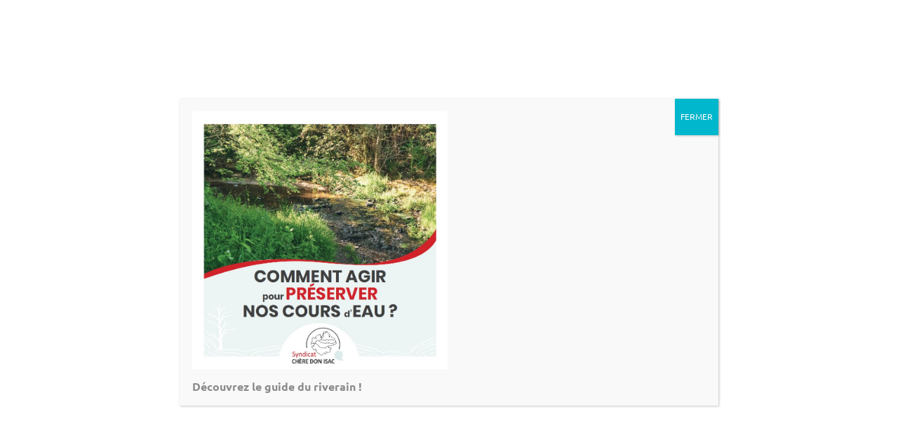

--- FILE ---
content_type: text/html; charset=UTF-8
request_url: https://cheredonisac.fr/alerte-secheresse/
body_size: 19993
content:
<!DOCTYPE html>
<html lang="fr-FR" itemscope itemtype="http://schema.org/WebPage">
<head>
<meta charset="UTF-8">
<meta name="viewport" content="width=device-width, initial-scale=1, shrink-to-fit=no">
<link rel="profile" href="http://gmpg.org/xfn/11">
<script src="https://ajax.googleapis.com/ajax/libs/jquery/1.5.1/jquery.min.js" type="text/javascript"></script>
<script src="https://ajax.googleapis.com/ajax/libs/jqueryui/1.11.4/jquery-ui.min.js" type="text/javascript"></script>
<title>Alerte sécheresse - Syndicat Chère Don Isac</title>
<meta name="dc.title" content="Alerte sécheresse - Syndicat Chère Don Isac">
<meta name="dc.description" content="Définie par un arrêté cadre, c’est le débit de la Chère à Derval qui donne les règles de gestion de la sécheresse sur notre territoire.">
<meta name="dc.relation" content="https://cheredonisac.fr/alerte-secheresse/">
<meta name="dc.source" content="https://cheredonisac.fr/">
<meta name="dc.language" content="fr_FR">
<meta name="description" content="Définie par un arrêté cadre, c’est le débit de la Chère à Derval qui donne les règles de gestion de la sécheresse sur notre territoire.">
<meta name="robots" content="index, follow, max-snippet:-1, max-image-preview:large, max-video-preview:-1">
<link rel="canonical" href="https://cheredonisac.fr/alerte-secheresse/">
<meta property="og:url" content="https://cheredonisac.fr/alerte-secheresse/">
<meta property="og:site_name" content="Syndicat Chère Don Isac">
<meta property="og:locale" content="fr_FR">
<meta property="og:type" content="article">
<meta property="article:author" content="">
<meta property="article:publisher" content="">
<meta property="og:title" content="Alerte sécheresse - Syndicat Chère Don Isac">
<meta property="og:description" content="Définie par un arrêté cadre, c’est le débit de la Chère à Derval qui donne les règles de gestion de la sécheresse sur notre territoire.">
<meta property="og:image" content="https://cheredonisac.fr/wp-content/uploads/2022/07/flower-gb101d465f_1920.jpg">
<meta property="og:image:secure_url" content="https://cheredonisac.fr/wp-content/uploads/2022/07/flower-gb101d465f_1920.jpg">
<meta property="og:image:width" content="1920">
<meta property="og:image:height" content="640">
<meta property="fb:pages" content="">
<meta property="fb:admins" content="">
<meta property="fb:app_id" content="">
<meta name="twitter:card" content="summary">
<meta name="twitter:site" content="">
<meta name="twitter:creator" content="">
<meta name="twitter:title" content="Alerte sécheresse - Syndicat Chère Don Isac">
<meta name="twitter:description" content="Définie par un arrêté cadre, c’est le débit de la Chère à Derval qui donne les règles de gestion de la sécheresse sur notre territoire.">
<meta name="twitter:image" content="https://cheredonisac.fr/wp-content/uploads/2022/07/flower-gb101d465f_1920.jpg">
<link rel="alternate" type="application/rss+xml" title="Syndicat Chère Don Isac &raquo; Flux" href="https://cheredonisac.fr/feed/" />
<link rel="alternate" type="application/rss+xml" title="Syndicat Chère Don Isac &raquo; Flux des commentaires" href="https://cheredonisac.fr/comments/feed/" />
<script type="application/ld+json">{"@context":"https:\/\/schema.org","name":"Breadcrumb","@type":"BreadcrumbList","itemListElement":[{"@type":"ListItem","position":1,"item":{"@type":"WebPage","id":"https:\/\/cheredonisac.fr\/alerte-secheresse\/#webpage","url":"https:\/\/cheredonisac.fr\/alerte-secheresse\/","name":"Alerte s\u00e9cheresse"}}]}</script>
<link rel="alternate" title="oEmbed (JSON)" type="application/json+oembed" href="https://cheredonisac.fr/wp-json/oembed/1.0/embed?url=https%3A%2F%2Fcheredonisac.fr%2Falerte-secheresse%2F" />
<link rel="alternate" title="oEmbed (XML)" type="text/xml+oembed" href="https://cheredonisac.fr/wp-json/oembed/1.0/embed?url=https%3A%2F%2Fcheredonisac.fr%2Falerte-secheresse%2F&#038;format=xml" />
<style id='wp-img-auto-sizes-contain-inline-css' type='text/css'>
img:is([sizes=auto i],[sizes^="auto," i]){contain-intrinsic-size:3000px 1500px}
/*# sourceURL=wp-img-auto-sizes-contain-inline-css */
</style>
<style id='wp-emoji-styles-inline-css' type='text/css'>

	img.wp-smiley, img.emoji {
		display: inline !important;
		border: none !important;
		box-shadow: none !important;
		height: 1em !important;
		width: 1em !important;
		margin: 0 0.07em !important;
		vertical-align: -0.1em !important;
		background: none !important;
		padding: 0 !important;
	}
/*# sourceURL=wp-emoji-styles-inline-css */
</style>
<style id='wp-block-library-inline-css' type='text/css'>
:root{--wp-block-synced-color:#7a00df;--wp-block-synced-color--rgb:122,0,223;--wp-bound-block-color:var(--wp-block-synced-color);--wp-editor-canvas-background:#ddd;--wp-admin-theme-color:#007cba;--wp-admin-theme-color--rgb:0,124,186;--wp-admin-theme-color-darker-10:#006ba1;--wp-admin-theme-color-darker-10--rgb:0,107,160.5;--wp-admin-theme-color-darker-20:#005a87;--wp-admin-theme-color-darker-20--rgb:0,90,135;--wp-admin-border-width-focus:2px}@media (min-resolution:192dpi){:root{--wp-admin-border-width-focus:1.5px}}.wp-element-button{cursor:pointer}:root .has-very-light-gray-background-color{background-color:#eee}:root .has-very-dark-gray-background-color{background-color:#313131}:root .has-very-light-gray-color{color:#eee}:root .has-very-dark-gray-color{color:#313131}:root .has-vivid-green-cyan-to-vivid-cyan-blue-gradient-background{background:linear-gradient(135deg,#00d084,#0693e3)}:root .has-purple-crush-gradient-background{background:linear-gradient(135deg,#34e2e4,#4721fb 50%,#ab1dfe)}:root .has-hazy-dawn-gradient-background{background:linear-gradient(135deg,#faaca8,#dad0ec)}:root .has-subdued-olive-gradient-background{background:linear-gradient(135deg,#fafae1,#67a671)}:root .has-atomic-cream-gradient-background{background:linear-gradient(135deg,#fdd79a,#004a59)}:root .has-nightshade-gradient-background{background:linear-gradient(135deg,#330968,#31cdcf)}:root .has-midnight-gradient-background{background:linear-gradient(135deg,#020381,#2874fc)}:root{--wp--preset--font-size--normal:16px;--wp--preset--font-size--huge:42px}.has-regular-font-size{font-size:1em}.has-larger-font-size{font-size:2.625em}.has-normal-font-size{font-size:var(--wp--preset--font-size--normal)}.has-huge-font-size{font-size:var(--wp--preset--font-size--huge)}.has-text-align-center{text-align:center}.has-text-align-left{text-align:left}.has-text-align-right{text-align:right}.has-fit-text{white-space:nowrap!important}#end-resizable-editor-section{display:none}.aligncenter{clear:both}.items-justified-left{justify-content:flex-start}.items-justified-center{justify-content:center}.items-justified-right{justify-content:flex-end}.items-justified-space-between{justify-content:space-between}.screen-reader-text{border:0;clip-path:inset(50%);height:1px;margin:-1px;overflow:hidden;padding:0;position:absolute;width:1px;word-wrap:normal!important}.screen-reader-text:focus{background-color:#ddd;clip-path:none;color:#444;display:block;font-size:1em;height:auto;left:5px;line-height:normal;padding:15px 23px 14px;text-decoration:none;top:5px;width:auto;z-index:100000}html :where(.has-border-color){border-style:solid}html :where([style*=border-top-color]){border-top-style:solid}html :where([style*=border-right-color]){border-right-style:solid}html :where([style*=border-bottom-color]){border-bottom-style:solid}html :where([style*=border-left-color]){border-left-style:solid}html :where([style*=border-width]){border-style:solid}html :where([style*=border-top-width]){border-top-style:solid}html :where([style*=border-right-width]){border-right-style:solid}html :where([style*=border-bottom-width]){border-bottom-style:solid}html :where([style*=border-left-width]){border-left-style:solid}html :where(img[class*=wp-image-]){height:auto;max-width:100%}:where(figure){margin:0 0 1em}html :where(.is-position-sticky){--wp-admin--admin-bar--position-offset:var(--wp-admin--admin-bar--height,0px)}@media screen and (max-width:600px){html :where(.is-position-sticky){--wp-admin--admin-bar--position-offset:0px}}

/*# sourceURL=wp-block-library-inline-css */
</style><style id='wp-block-heading-inline-css' type='text/css'>
h1:where(.wp-block-heading).has-background,h2:where(.wp-block-heading).has-background,h3:where(.wp-block-heading).has-background,h4:where(.wp-block-heading).has-background,h5:where(.wp-block-heading).has-background,h6:where(.wp-block-heading).has-background{padding:1.25em 2.375em}h1.has-text-align-left[style*=writing-mode]:where([style*=vertical-lr]),h1.has-text-align-right[style*=writing-mode]:where([style*=vertical-rl]),h2.has-text-align-left[style*=writing-mode]:where([style*=vertical-lr]),h2.has-text-align-right[style*=writing-mode]:where([style*=vertical-rl]),h3.has-text-align-left[style*=writing-mode]:where([style*=vertical-lr]),h3.has-text-align-right[style*=writing-mode]:where([style*=vertical-rl]),h4.has-text-align-left[style*=writing-mode]:where([style*=vertical-lr]),h4.has-text-align-right[style*=writing-mode]:where([style*=vertical-rl]),h5.has-text-align-left[style*=writing-mode]:where([style*=vertical-lr]),h5.has-text-align-right[style*=writing-mode]:where([style*=vertical-rl]),h6.has-text-align-left[style*=writing-mode]:where([style*=vertical-lr]),h6.has-text-align-right[style*=writing-mode]:where([style*=vertical-rl]){rotate:180deg}
/*# sourceURL=https://cheredonisac.fr/wp-includes/blocks/heading/style.min.css */
</style>
<style id='wp-block-list-inline-css' type='text/css'>
ol,ul{box-sizing:border-box}:root :where(.wp-block-list.has-background){padding:1.25em 2.375em}
/*# sourceURL=https://cheredonisac.fr/wp-includes/blocks/list/style.min.css */
</style>
<style id='wp-block-group-inline-css' type='text/css'>
.wp-block-group{box-sizing:border-box}:where(.wp-block-group.wp-block-group-is-layout-constrained){position:relative}
/*# sourceURL=https://cheredonisac.fr/wp-includes/blocks/group/style.min.css */
</style>
<style id='wp-block-separator-inline-css' type='text/css'>
@charset "UTF-8";.wp-block-separator{border:none;border-top:2px solid}:root :where(.wp-block-separator.is-style-dots){height:auto;line-height:1;text-align:center}:root :where(.wp-block-separator.is-style-dots):before{color:currentColor;content:"···";font-family:serif;font-size:1.5em;letter-spacing:2em;padding-left:2em}.wp-block-separator.is-style-dots{background:none!important;border:none!important}
/*# sourceURL=https://cheredonisac.fr/wp-includes/blocks/separator/style.min.css */
</style>
<style id='global-styles-inline-css' type='text/css'>
:root{--wp--preset--aspect-ratio--square: 1;--wp--preset--aspect-ratio--4-3: 4/3;--wp--preset--aspect-ratio--3-4: 3/4;--wp--preset--aspect-ratio--3-2: 3/2;--wp--preset--aspect-ratio--2-3: 2/3;--wp--preset--aspect-ratio--16-9: 16/9;--wp--preset--aspect-ratio--9-16: 9/16;--wp--preset--color--black: #000000;--wp--preset--color--cyan-bluish-gray: #abb8c3;--wp--preset--color--white: #ffffff;--wp--preset--color--pale-pink: #f78da7;--wp--preset--color--vivid-red: #cf2e2e;--wp--preset--color--luminous-vivid-orange: #ff6900;--wp--preset--color--luminous-vivid-amber: #fcb900;--wp--preset--color--light-green-cyan: #7bdcb5;--wp--preset--color--vivid-green-cyan: #00d084;--wp--preset--color--pale-cyan-blue: #8ed1fc;--wp--preset--color--vivid-cyan-blue: #0693e3;--wp--preset--color--vivid-purple: #9b51e0;--wp--preset--gradient--vivid-cyan-blue-to-vivid-purple: linear-gradient(135deg,rgb(6,147,227) 0%,rgb(155,81,224) 100%);--wp--preset--gradient--light-green-cyan-to-vivid-green-cyan: linear-gradient(135deg,rgb(122,220,180) 0%,rgb(0,208,130) 100%);--wp--preset--gradient--luminous-vivid-amber-to-luminous-vivid-orange: linear-gradient(135deg,rgb(252,185,0) 0%,rgb(255,105,0) 100%);--wp--preset--gradient--luminous-vivid-orange-to-vivid-red: linear-gradient(135deg,rgb(255,105,0) 0%,rgb(207,46,46) 100%);--wp--preset--gradient--very-light-gray-to-cyan-bluish-gray: linear-gradient(135deg,rgb(238,238,238) 0%,rgb(169,184,195) 100%);--wp--preset--gradient--cool-to-warm-spectrum: linear-gradient(135deg,rgb(74,234,220) 0%,rgb(151,120,209) 20%,rgb(207,42,186) 40%,rgb(238,44,130) 60%,rgb(251,105,98) 80%,rgb(254,248,76) 100%);--wp--preset--gradient--blush-light-purple: linear-gradient(135deg,rgb(255,206,236) 0%,rgb(152,150,240) 100%);--wp--preset--gradient--blush-bordeaux: linear-gradient(135deg,rgb(254,205,165) 0%,rgb(254,45,45) 50%,rgb(107,0,62) 100%);--wp--preset--gradient--luminous-dusk: linear-gradient(135deg,rgb(255,203,112) 0%,rgb(199,81,192) 50%,rgb(65,88,208) 100%);--wp--preset--gradient--pale-ocean: linear-gradient(135deg,rgb(255,245,203) 0%,rgb(182,227,212) 50%,rgb(51,167,181) 100%);--wp--preset--gradient--electric-grass: linear-gradient(135deg,rgb(202,248,128) 0%,rgb(113,206,126) 100%);--wp--preset--gradient--midnight: linear-gradient(135deg,rgb(2,3,129) 0%,rgb(40,116,252) 100%);--wp--preset--font-size--small: 13px;--wp--preset--font-size--medium: 20px;--wp--preset--font-size--large: 36px;--wp--preset--font-size--x-large: 42px;--wp--preset--spacing--20: 0.44rem;--wp--preset--spacing--30: 0.67rem;--wp--preset--spacing--40: 1rem;--wp--preset--spacing--50: 1.5rem;--wp--preset--spacing--60: 2.25rem;--wp--preset--spacing--70: 3.38rem;--wp--preset--spacing--80: 5.06rem;--wp--preset--shadow--natural: 6px 6px 9px rgba(0, 0, 0, 0.2);--wp--preset--shadow--deep: 12px 12px 50px rgba(0, 0, 0, 0.4);--wp--preset--shadow--sharp: 6px 6px 0px rgba(0, 0, 0, 0.2);--wp--preset--shadow--outlined: 6px 6px 0px -3px rgb(255, 255, 255), 6px 6px rgb(0, 0, 0);--wp--preset--shadow--crisp: 6px 6px 0px rgb(0, 0, 0);}:where(.is-layout-flex){gap: 0.5em;}:where(.is-layout-grid){gap: 0.5em;}body .is-layout-flex{display: flex;}.is-layout-flex{flex-wrap: wrap;align-items: center;}.is-layout-flex > :is(*, div){margin: 0;}body .is-layout-grid{display: grid;}.is-layout-grid > :is(*, div){margin: 0;}:where(.wp-block-columns.is-layout-flex){gap: 2em;}:where(.wp-block-columns.is-layout-grid){gap: 2em;}:where(.wp-block-post-template.is-layout-flex){gap: 1.25em;}:where(.wp-block-post-template.is-layout-grid){gap: 1.25em;}.has-black-color{color: var(--wp--preset--color--black) !important;}.has-cyan-bluish-gray-color{color: var(--wp--preset--color--cyan-bluish-gray) !important;}.has-white-color{color: var(--wp--preset--color--white) !important;}.has-pale-pink-color{color: var(--wp--preset--color--pale-pink) !important;}.has-vivid-red-color{color: var(--wp--preset--color--vivid-red) !important;}.has-luminous-vivid-orange-color{color: var(--wp--preset--color--luminous-vivid-orange) !important;}.has-luminous-vivid-amber-color{color: var(--wp--preset--color--luminous-vivid-amber) !important;}.has-light-green-cyan-color{color: var(--wp--preset--color--light-green-cyan) !important;}.has-vivid-green-cyan-color{color: var(--wp--preset--color--vivid-green-cyan) !important;}.has-pale-cyan-blue-color{color: var(--wp--preset--color--pale-cyan-blue) !important;}.has-vivid-cyan-blue-color{color: var(--wp--preset--color--vivid-cyan-blue) !important;}.has-vivid-purple-color{color: var(--wp--preset--color--vivid-purple) !important;}.has-black-background-color{background-color: var(--wp--preset--color--black) !important;}.has-cyan-bluish-gray-background-color{background-color: var(--wp--preset--color--cyan-bluish-gray) !important;}.has-white-background-color{background-color: var(--wp--preset--color--white) !important;}.has-pale-pink-background-color{background-color: var(--wp--preset--color--pale-pink) !important;}.has-vivid-red-background-color{background-color: var(--wp--preset--color--vivid-red) !important;}.has-luminous-vivid-orange-background-color{background-color: var(--wp--preset--color--luminous-vivid-orange) !important;}.has-luminous-vivid-amber-background-color{background-color: var(--wp--preset--color--luminous-vivid-amber) !important;}.has-light-green-cyan-background-color{background-color: var(--wp--preset--color--light-green-cyan) !important;}.has-vivid-green-cyan-background-color{background-color: var(--wp--preset--color--vivid-green-cyan) !important;}.has-pale-cyan-blue-background-color{background-color: var(--wp--preset--color--pale-cyan-blue) !important;}.has-vivid-cyan-blue-background-color{background-color: var(--wp--preset--color--vivid-cyan-blue) !important;}.has-vivid-purple-background-color{background-color: var(--wp--preset--color--vivid-purple) !important;}.has-black-border-color{border-color: var(--wp--preset--color--black) !important;}.has-cyan-bluish-gray-border-color{border-color: var(--wp--preset--color--cyan-bluish-gray) !important;}.has-white-border-color{border-color: var(--wp--preset--color--white) !important;}.has-pale-pink-border-color{border-color: var(--wp--preset--color--pale-pink) !important;}.has-vivid-red-border-color{border-color: var(--wp--preset--color--vivid-red) !important;}.has-luminous-vivid-orange-border-color{border-color: var(--wp--preset--color--luminous-vivid-orange) !important;}.has-luminous-vivid-amber-border-color{border-color: var(--wp--preset--color--luminous-vivid-amber) !important;}.has-light-green-cyan-border-color{border-color: var(--wp--preset--color--light-green-cyan) !important;}.has-vivid-green-cyan-border-color{border-color: var(--wp--preset--color--vivid-green-cyan) !important;}.has-pale-cyan-blue-border-color{border-color: var(--wp--preset--color--pale-cyan-blue) !important;}.has-vivid-cyan-blue-border-color{border-color: var(--wp--preset--color--vivid-cyan-blue) !important;}.has-vivid-purple-border-color{border-color: var(--wp--preset--color--vivid-purple) !important;}.has-vivid-cyan-blue-to-vivid-purple-gradient-background{background: var(--wp--preset--gradient--vivid-cyan-blue-to-vivid-purple) !important;}.has-light-green-cyan-to-vivid-green-cyan-gradient-background{background: var(--wp--preset--gradient--light-green-cyan-to-vivid-green-cyan) !important;}.has-luminous-vivid-amber-to-luminous-vivid-orange-gradient-background{background: var(--wp--preset--gradient--luminous-vivid-amber-to-luminous-vivid-orange) !important;}.has-luminous-vivid-orange-to-vivid-red-gradient-background{background: var(--wp--preset--gradient--luminous-vivid-orange-to-vivid-red) !important;}.has-very-light-gray-to-cyan-bluish-gray-gradient-background{background: var(--wp--preset--gradient--very-light-gray-to-cyan-bluish-gray) !important;}.has-cool-to-warm-spectrum-gradient-background{background: var(--wp--preset--gradient--cool-to-warm-spectrum) !important;}.has-blush-light-purple-gradient-background{background: var(--wp--preset--gradient--blush-light-purple) !important;}.has-blush-bordeaux-gradient-background{background: var(--wp--preset--gradient--blush-bordeaux) !important;}.has-luminous-dusk-gradient-background{background: var(--wp--preset--gradient--luminous-dusk) !important;}.has-pale-ocean-gradient-background{background: var(--wp--preset--gradient--pale-ocean) !important;}.has-electric-grass-gradient-background{background: var(--wp--preset--gradient--electric-grass) !important;}.has-midnight-gradient-background{background: var(--wp--preset--gradient--midnight) !important;}.has-small-font-size{font-size: var(--wp--preset--font-size--small) !important;}.has-medium-font-size{font-size: var(--wp--preset--font-size--medium) !important;}.has-large-font-size{font-size: var(--wp--preset--font-size--large) !important;}.has-x-large-font-size{font-size: var(--wp--preset--font-size--x-large) !important;}
/*# sourceURL=global-styles-inline-css */
</style>

<style id='classic-theme-styles-inline-css' type='text/css'>
/*! This file is auto-generated */
.wp-block-button__link{color:#fff;background-color:#32373c;border-radius:9999px;box-shadow:none;text-decoration:none;padding:calc(.667em + 2px) calc(1.333em + 2px);font-size:1.125em}.wp-block-file__button{background:#32373c;color:#fff;text-decoration:none}
/*# sourceURL=/wp-includes/css/classic-themes.min.css */
</style>
<link rel='stylesheet' id='wp-components-css' href='https://cheredonisac.fr/wp-includes/css/dist/components/style.min.css?ver=6.9'  media='all' />
<link rel='stylesheet' id='wp-preferences-css' href='https://cheredonisac.fr/wp-includes/css/dist/preferences/style.min.css?ver=6.9'  media='all' />
<link rel='stylesheet' id='wp-block-editor-css' href='https://cheredonisac.fr/wp-includes/css/dist/block-editor/style.min.css?ver=6.9'  media='all' />
<link rel='stylesheet' id='popup-maker-block-library-style-css' href='https://cheredonisac.fr/wp-content/plugins/popup-maker/dist/packages/block-library-style.css?ver=dbea705cfafe089d65f1'  media='all' />
<link rel='stylesheet' id='pb-accordion-blocks-style-css' href='https://cheredonisac.fr/wp-content/plugins/accordion-blocks/build/index.css?ver=1768357615'  media='all' />
<link rel='stylesheet' id='wpa-css-css' href='https://cheredonisac.fr/wp-content/plugins/honeypot/includes/css/wpa.css?ver=2.3.04'  media='all' />
<link rel='stylesheet' id='search-filter-plugin-styles-css' href='https://cheredonisac.fr/wp-content/plugins/search-filter-pro/public/assets/css/search-filter.min.css?ver=2.5.21'  media='all' />
<link rel='stylesheet' id='klx-bootstrap-css' href='https://cheredonisac.fr/wp-content/themes/syndicatCDI/assets/css/bootstrap-46.css?ver=6.9'  media='all' />
<link rel='stylesheet' id='yann-selectize-css-css' href='https://cheredonisac.fr/wp-content/themes/syndicatCDI/assets/css/selectize.css?ver=6.9'  media='all' />
<link rel='stylesheet' id='slick-css-css' href='https://cheredonisac.fr/wp-content/themes/syndicatCDI/assets/slick/slick.css?ver=6.9'  media='all' />
<link rel='stylesheet' id='slick-theme-css' href='https://cheredonisac.fr/wp-content/themes/syndicatCDI/assets/slick/slick-theme.css?ver=6.9'  media='all' />
<link rel='stylesheet' id='theme-fonts-css' href='https://cheredonisac.fr/wp-content/themes/syndicatCDI/assets/fonts/fonts.css?ver=6.9'  media='all' />
<link rel='stylesheet' id='klx-bs4-style-css' href='https://cheredonisac.fr/wp-content/themes/syndicatCDI/style.css?ver=6.9'  media='all' />
<link rel='stylesheet' id='style-yann-css' href='https://cheredonisac.fr/wp-content/themes/syndicatCDI/style-yann.css?ver=6.9'  media='all' />
<link rel='stylesheet' id='leaflet-style-css' href='https://cheredonisac.fr/wp-content/themes/syndicatCDI/assets/leaflet/leaflet.css?ver=6.9'  media='all' />
<link rel='stylesheet' id='leaflet-cluster-style-css' href='https://cheredonisac.fr/wp-content/themes/syndicatCDI/assets/leaflet/MarkerCluster.css?ver=6.9'  media='all' />
<style id='wp-block-image-inline-css' type='text/css'>
.wp-block-image>a,.wp-block-image>figure>a{display:inline-block}.wp-block-image img{box-sizing:border-box;height:auto;max-width:100%;vertical-align:bottom}@media not (prefers-reduced-motion){.wp-block-image img.hide{visibility:hidden}.wp-block-image img.show{animation:show-content-image .4s}}.wp-block-image[style*=border-radius] img,.wp-block-image[style*=border-radius]>a{border-radius:inherit}.wp-block-image.has-custom-border img{box-sizing:border-box}.wp-block-image.aligncenter{text-align:center}.wp-block-image.alignfull>a,.wp-block-image.alignwide>a{width:100%}.wp-block-image.alignfull img,.wp-block-image.alignwide img{height:auto;width:100%}.wp-block-image .aligncenter,.wp-block-image .alignleft,.wp-block-image .alignright,.wp-block-image.aligncenter,.wp-block-image.alignleft,.wp-block-image.alignright{display:table}.wp-block-image .aligncenter>figcaption,.wp-block-image .alignleft>figcaption,.wp-block-image .alignright>figcaption,.wp-block-image.aligncenter>figcaption,.wp-block-image.alignleft>figcaption,.wp-block-image.alignright>figcaption{caption-side:bottom;display:table-caption}.wp-block-image .alignleft{float:left;margin:.5em 1em .5em 0}.wp-block-image .alignright{float:right;margin:.5em 0 .5em 1em}.wp-block-image .aligncenter{margin-left:auto;margin-right:auto}.wp-block-image :where(figcaption){margin-bottom:1em;margin-top:.5em}.wp-block-image.is-style-circle-mask img{border-radius:9999px}@supports ((-webkit-mask-image:none) or (mask-image:none)) or (-webkit-mask-image:none){.wp-block-image.is-style-circle-mask img{border-radius:0;-webkit-mask-image:url('data:image/svg+xml;utf8,<svg viewBox="0 0 100 100" xmlns="http://www.w3.org/2000/svg"><circle cx="50" cy="50" r="50"/></svg>');mask-image:url('data:image/svg+xml;utf8,<svg viewBox="0 0 100 100" xmlns="http://www.w3.org/2000/svg"><circle cx="50" cy="50" r="50"/></svg>');mask-mode:alpha;-webkit-mask-position:center;mask-position:center;-webkit-mask-repeat:no-repeat;mask-repeat:no-repeat;-webkit-mask-size:contain;mask-size:contain}}:root :where(.wp-block-image.is-style-rounded img,.wp-block-image .is-style-rounded img){border-radius:9999px}.wp-block-image figure{margin:0}.wp-lightbox-container{display:flex;flex-direction:column;position:relative}.wp-lightbox-container img{cursor:zoom-in}.wp-lightbox-container img:hover+button{opacity:1}.wp-lightbox-container button{align-items:center;backdrop-filter:blur(16px) saturate(180%);background-color:#5a5a5a40;border:none;border-radius:4px;cursor:zoom-in;display:flex;height:20px;justify-content:center;opacity:0;padding:0;position:absolute;right:16px;text-align:center;top:16px;width:20px;z-index:100}@media not (prefers-reduced-motion){.wp-lightbox-container button{transition:opacity .2s ease}}.wp-lightbox-container button:focus-visible{outline:3px auto #5a5a5a40;outline:3px auto -webkit-focus-ring-color;outline-offset:3px}.wp-lightbox-container button:hover{cursor:pointer;opacity:1}.wp-lightbox-container button:focus{opacity:1}.wp-lightbox-container button:focus,.wp-lightbox-container button:hover,.wp-lightbox-container button:not(:hover):not(:active):not(.has-background){background-color:#5a5a5a40;border:none}.wp-lightbox-overlay{box-sizing:border-box;cursor:zoom-out;height:100vh;left:0;overflow:hidden;position:fixed;top:0;visibility:hidden;width:100%;z-index:100000}.wp-lightbox-overlay .close-button{align-items:center;cursor:pointer;display:flex;justify-content:center;min-height:40px;min-width:40px;padding:0;position:absolute;right:calc(env(safe-area-inset-right) + 16px);top:calc(env(safe-area-inset-top) + 16px);z-index:5000000}.wp-lightbox-overlay .close-button:focus,.wp-lightbox-overlay .close-button:hover,.wp-lightbox-overlay .close-button:not(:hover):not(:active):not(.has-background){background:none;border:none}.wp-lightbox-overlay .lightbox-image-container{height:var(--wp--lightbox-container-height);left:50%;overflow:hidden;position:absolute;top:50%;transform:translate(-50%,-50%);transform-origin:top left;width:var(--wp--lightbox-container-width);z-index:9999999999}.wp-lightbox-overlay .wp-block-image{align-items:center;box-sizing:border-box;display:flex;height:100%;justify-content:center;margin:0;position:relative;transform-origin:0 0;width:100%;z-index:3000000}.wp-lightbox-overlay .wp-block-image img{height:var(--wp--lightbox-image-height);min-height:var(--wp--lightbox-image-height);min-width:var(--wp--lightbox-image-width);width:var(--wp--lightbox-image-width)}.wp-lightbox-overlay .wp-block-image figcaption{display:none}.wp-lightbox-overlay button{background:none;border:none}.wp-lightbox-overlay .scrim{background-color:#fff;height:100%;opacity:.9;position:absolute;width:100%;z-index:2000000}.wp-lightbox-overlay.active{visibility:visible}@media not (prefers-reduced-motion){.wp-lightbox-overlay.active{animation:turn-on-visibility .25s both}.wp-lightbox-overlay.active img{animation:turn-on-visibility .35s both}.wp-lightbox-overlay.show-closing-animation:not(.active){animation:turn-off-visibility .35s both}.wp-lightbox-overlay.show-closing-animation:not(.active) img{animation:turn-off-visibility .25s both}.wp-lightbox-overlay.zoom.active{animation:none;opacity:1;visibility:visible}.wp-lightbox-overlay.zoom.active .lightbox-image-container{animation:lightbox-zoom-in .4s}.wp-lightbox-overlay.zoom.active .lightbox-image-container img{animation:none}.wp-lightbox-overlay.zoom.active .scrim{animation:turn-on-visibility .4s forwards}.wp-lightbox-overlay.zoom.show-closing-animation:not(.active){animation:none}.wp-lightbox-overlay.zoom.show-closing-animation:not(.active) .lightbox-image-container{animation:lightbox-zoom-out .4s}.wp-lightbox-overlay.zoom.show-closing-animation:not(.active) .lightbox-image-container img{animation:none}.wp-lightbox-overlay.zoom.show-closing-animation:not(.active) .scrim{animation:turn-off-visibility .4s forwards}}@keyframes show-content-image{0%{visibility:hidden}99%{visibility:hidden}to{visibility:visible}}@keyframes turn-on-visibility{0%{opacity:0}to{opacity:1}}@keyframes turn-off-visibility{0%{opacity:1;visibility:visible}99%{opacity:0;visibility:visible}to{opacity:0;visibility:hidden}}@keyframes lightbox-zoom-in{0%{transform:translate(calc((-100vw + var(--wp--lightbox-scrollbar-width))/2 + var(--wp--lightbox-initial-left-position)),calc(-50vh + var(--wp--lightbox-initial-top-position))) scale(var(--wp--lightbox-scale))}to{transform:translate(-50%,-50%) scale(1)}}@keyframes lightbox-zoom-out{0%{transform:translate(-50%,-50%) scale(1);visibility:visible}99%{visibility:visible}to{transform:translate(calc((-100vw + var(--wp--lightbox-scrollbar-width))/2 + var(--wp--lightbox-initial-left-position)),calc(-50vh + var(--wp--lightbox-initial-top-position))) scale(var(--wp--lightbox-scale));visibility:hidden}}
/*# sourceURL=https://cheredonisac.fr/wp-includes/blocks/image/style.min.css */
</style>
<style id='wp-block-paragraph-inline-css' type='text/css'>
.is-small-text{font-size:.875em}.is-regular-text{font-size:1em}.is-large-text{font-size:2.25em}.is-larger-text{font-size:3em}.has-drop-cap:not(:focus):first-letter{float:left;font-size:8.4em;font-style:normal;font-weight:100;line-height:.68;margin:.05em .1em 0 0;text-transform:uppercase}body.rtl .has-drop-cap:not(:focus):first-letter{float:none;margin-left:.1em}p.has-drop-cap.has-background{overflow:hidden}:root :where(p.has-background){padding:1.25em 2.375em}:where(p.has-text-color:not(.has-link-color)) a{color:inherit}p.has-text-align-left[style*="writing-mode:vertical-lr"],p.has-text-align-right[style*="writing-mode:vertical-rl"]{rotate:180deg}
/*# sourceURL=https://cheredonisac.fr/wp-includes/blocks/paragraph/style.min.css */
</style>
<link rel='stylesheet' id='popup-maker-site-css' href='//cheredonisac.fr/wp-content/uploads/pum/pum-site-styles.css?generated=1764150454&#038;ver=1.21.5'  media='all' />
<link rel='stylesheet' id='sib-front-css-css' href='https://cheredonisac.fr/wp-content/plugins/mailin/css/mailin-front.css?ver=6.9'  media='all' />
<script  src="https://cheredonisac.fr/wp-content/themes/syndicatCDI/assets/js/jquery-3.3.1.min.js?ver=6.9" id="jquery-js"></script>
<script  src="https://cheredonisac.fr/wp-includes/js/jquery/ui/core.min.js?ver=1.13.3" id="jquery-ui-core-js"></script>
<script  src="https://cheredonisac.fr/wp-includes/js/jquery/ui/mouse.min.js?ver=1.13.3" id="jquery-ui-mouse-js"></script>
<script  src="https://cheredonisac.fr/wp-includes/js/jquery/ui/sortable.min.js?ver=1.13.3" id="jquery-ui-sortable-js"></script>
<script  src="https://cheredonisac.fr/wp-includes/js/jquery/ui/resizable.min.js?ver=1.13.3" id="jquery-ui-resizable-js"></script>
<script  src="https://cheredonisac.fr/wp-content/plugins/advanced-custom-fields-pro/assets/build/js/acf.min.js?ver=6.7.0.2" id="acf-js"></script>
<script  src="https://cheredonisac.fr/wp-includes/js/dist/dom-ready.min.js?ver=f77871ff7694fffea381" id="wp-dom-ready-js"></script>
<script  src="https://cheredonisac.fr/wp-includes/js/dist/hooks.min.js?ver=dd5603f07f9220ed27f1" id="wp-hooks-js"></script>
<script  src="https://cheredonisac.fr/wp-includes/js/dist/i18n.min.js?ver=c26c3dc7bed366793375" id="wp-i18n-js"></script>
<script  id="wp-i18n-js-after">
/* <![CDATA[ */
wp.i18n.setLocaleData( { 'text direction\u0004ltr': [ 'ltr' ] } );
//# sourceURL=wp-i18n-js-after
/* ]]> */
</script>
<script  id="wp-a11y-js-translations">
/* <![CDATA[ */
( function( domain, translations ) {
	var localeData = translations.locale_data[ domain ] || translations.locale_data.messages;
	localeData[""].domain = domain;
	wp.i18n.setLocaleData( localeData, domain );
} )( "default", {"translation-revision-date":"2025-12-10 11:15:06+0000","generator":"GlotPress\/4.0.3","domain":"messages","locale_data":{"messages":{"":{"domain":"messages","plural-forms":"nplurals=2; plural=n > 1;","lang":"fr"},"Notifications":["Notifications"]}},"comment":{"reference":"wp-includes\/js\/dist\/a11y.js"}} );
//# sourceURL=wp-a11y-js-translations
/* ]]> */
</script>
<script  src="https://cheredonisac.fr/wp-includes/js/dist/a11y.min.js?ver=cb460b4676c94bd228ed" id="wp-a11y-js"></script>
<script  src="https://cheredonisac.fr/wp-content/plugins/advanced-custom-fields-pro/assets/build/js/acf-input.min.js?ver=6.7.0.2" id="acf-input-js"></script>
<script  src="https://cheredonisac.fr/wp-content/plugins/ACF-Conditional-Taxonomy-Rules/includes/input_conditional_taxonomy.js?ver=3.0.0" id="acf-input-conditional-taxonomy-js"></script>
<script type="text/javascript" id="search-filter-plugin-build-js-extra">
/* <![CDATA[ */
var SF_LDATA = {"ajax_url":"https://cheredonisac.fr/wp-admin/admin-ajax.php","home_url":"https://cheredonisac.fr/","extensions":[]};
//# sourceURL=search-filter-plugin-build-js-extra
/* ]]> */
</script>
<script  src="https://cheredonisac.fr/wp-content/plugins/search-filter-pro/public/assets/js/search-filter-build.min.js?ver=2.5.21" id="search-filter-plugin-build-js"></script>
<script  src="https://cheredonisac.fr/wp-content/plugins/search-filter-pro/public/assets/js/chosen.jquery.min.js?ver=2.5.21" id="search-filter-plugin-chosen-js"></script>
<script type="text/javascript" id="sib-front-js-js-extra">
/* <![CDATA[ */
var sibErrMsg = {"invalidMail":"Veuillez entrer une adresse e-mail valide.","requiredField":"Veuillez compl\u00e9ter les champs obligatoires.","invalidDateFormat":"Veuillez entrer une date valide.","invalidSMSFormat":"Veuillez entrer une num\u00e9ro de t\u00e9l\u00e9phone valide."};
var ajax_sib_front_object = {"ajax_url":"https://cheredonisac.fr/wp-admin/admin-ajax.php","ajax_nonce":"1195a0aa34","flag_url":"https://cheredonisac.fr/wp-content/plugins/mailin/img/flags/"};
//# sourceURL=sib-front-js-js-extra
/* ]]> */
</script>
<script  src="https://cheredonisac.fr/wp-content/plugins/mailin/js/mailin-front.js?ver=1768319751" id="sib-front-js-js"></script>
<link rel="https://api.w.org/" href="https://cheredonisac.fr/wp-json/" /><link rel="alternate" title="JSON" type="application/json" href="https://cheredonisac.fr/wp-json/wp/v2/pages/788" /><link rel="EditURI" type="application/rsd+xml" title="RSD" href="https://cheredonisac.fr/xmlrpc.php?rsd" />

<link rel='shortlink' href='https://cheredonisac.fr/?p=788' />
<style>.breadcrumb {list-style:none;margin:0;padding-inline-start:0;}.breadcrumb li {margin:0;display:inline-block;position:relative;}.breadcrumb li::after{content:'';margin-left:5px;margin-right:5px;}.breadcrumb li:last-child::after{display:none}</style><style id="uagb-style-conditional-extension">@media (min-width: 1025px){body .uag-hide-desktop.uagb-google-map__wrap,body .uag-hide-desktop{display:none !important}}@media (min-width: 768px) and (max-width: 1024px){body .uag-hide-tab.uagb-google-map__wrap,body .uag-hide-tab{display:none !important}}@media (max-width: 767px){body .uag-hide-mob.uagb-google-map__wrap,body .uag-hide-mob{display:none !important}}</style><style id="uagb-style-frontend-788">.uag-blocks-common-selector{z-index:var(--z-index-desktop) !important}@media (max-width: 976px){.uag-blocks-common-selector{z-index:var(--z-index-tablet) !important}}@media (max-width: 767px){.uag-blocks-common-selector{z-index:var(--z-index-mobile) !important}}
</style><link rel="icon" href="https://cheredonisac.fr/wp-content/uploads/2022/02/cropped-faviconV2-32x32.png" sizes="32x32" />
<link rel="icon" href="https://cheredonisac.fr/wp-content/uploads/2022/02/cropped-faviconV2-192x192.png" sizes="192x192" />
<link rel="apple-touch-icon" href="https://cheredonisac.fr/wp-content/uploads/2022/02/cropped-faviconV2-180x180.png" />
<meta name="msapplication-TileImage" content="https://cheredonisac.fr/wp-content/uploads/2022/02/cropped-faviconV2-270x270.png" />
</head>

<body class="wp-singular page-template-default page page-id-788 wp-custom-logo wp-embed-responsive wp-theme-syndicatCDI">

	<header id="page-header">

        <div class="container">
    
                        <div class="site-title">
                <a href="https://cheredonisac.fr/" class="custom-logo-link" rel="home"><img width="150" height="120" src="https://cheredonisac.fr/wp-content/uploads/2022/02/cropped-SyndicatCDI.png" class="custom-logo" alt="Syndicat Chère Don Isac" decoding="async" /></a>            </div> 
            
            <div class="navbar navbar-expand-xl">

                <button class="navbar-toggler collapsed" type="button" data-toggle="collapse" data-target="#navigation" aria-controls="navigation" aria-expanded="false" aria-label="Ouvrir le menu">
                <span class="navbar-toggler-icon"><div class="center"><div></div></div></span>
                </button>    
                <nav id="navigation" class="navbar-collapse collapse"><ul id="menu-menu-principal" class="navbar-nav flex-row"><li class="menu-item nav-item dropdown"><a href="https://cheredonisac.fr/" id="dropdown-53" data-toggle="dropdown" class="nav-link dropdown-toggle">Syndicat</a>
<ul class="dropdown-menu level-0">
	<li class="menu-item dropdown-item "><a href="https://cheredonisac.fr/comite-syndical/" class="nav-link-1"><span class="menu-image"><span class="menu-title">Comité syndical</span></span></a></li>
	<li class="menu-item dropdown-item "><a href="https://cheredonisac.fr/elus-referents/" class="nav-link-1"><span class="menu-image"><span class="menu-title">Elus référents</span></span></a></li>
	<li class="menu-item dropdown-item "><a href="https://cheredonisac.fr/gouvernance/" class="nav-link-1"><span class="menu-image"><span class="menu-title">Gouvernance</span></span></a></li>
	<li class="menu-item dropdown-item "><a href="https://cheredonisac.fr/historique/" class="nav-link-1"><span class="menu-image"><span class="menu-title">Historique</span></span></a></li>
	<li class="menu-item dropdown-item "><a href="https://cheredonisac.fr/le-territoire/" class="nav-link-1"><span class="menu-image"><span class="menu-title">Le territoire</span></span></a></li>
	<li class="menu-item dropdown-item "><a href="https://cheredonisac.fr/lequipe/" class="nav-link-1"><span class="menu-image"><span class="menu-title">L’équipe</span></span></a></li>
	<li class="menu-item dropdown-item "><a href="https://cheredonisac.fr/membres/" class="nav-link-1"><span class="menu-image"><span class="menu-title">Membres</span></span></a></li>
	<li class="menu-item dropdown-item "><a href="https://cheredonisac.fr/agenda/" class="nav-link-1"><span class="menu-image"><span class="menu-title">Agenda du syndicat</span></span></a></li>
</ul>
</li>
<li class="menu-item nav-item dropdown"><a href="/tes-accueil-de-rubrique/test-mise-en-page/" id="dropdown-54" data-toggle="dropdown" class="nav-link dropdown-toggle">Missions</a>
<ul class="dropdown-menu level-0">
	<li class="menu-item dropdown-item "><a href="https://cheredonisac.fr/agriculture/" class="nav-link-1"><span class="menu-image"><span class="menu-title">Agriculture</span></span></a></li>
	<li class="menu-item dropdown-item "><a href="https://cheredonisac.fr/bocage/" class="nav-link-1"><span class="menu-image"><span class="menu-title">Bocage</span></span></a></li>
	<li class="menu-item dropdown-item "><a href="https://cheredonisac.fr/milieux-aquatiques/" class="nav-link-1"><span class="menu-image"><span class="menu-title">Milieux aquatiques</span></span></a></li>
	<li class="menu-item dropdown-item "><a href="https://cheredonisac.fr/prospective/" class="nav-link-1"><span class="menu-image"><span class="menu-title">Prospective</span></span></a></li>
	<li class="menu-item dropdown-item "><a href="https://cheredonisac.fr/collectivites/" class="nav-link-1"><span class="menu-image"><span class="menu-title">Collectivités</span></span></a></li>
	<li class="menu-item dropdown-item "><a href="https://cheredonisac.fr/sensibilisation/" class="nav-link-1"><span class="menu-image"><span class="menu-title">Sensibilisation</span></span></a></li>
</ul>
</li>
<li class="menu-item nav-item dropdown"><a href="#45126" id="dropdown-55" data-toggle="dropdown" class="nav-link dropdown-toggle">Programme</a>
<ul class="dropdown-menu level-0">
	<li class="menu-item dropdown-item "><a href="https://cheredonisac.fr/contrat-eau-2020-2022/" class="nav-link-1"><span class="menu-image"><span class="menu-title">Contrat Territorial Eau</span></span></a></li>
	<li class="menu-item dropdown-item "><a href="https://cheredonisac.fr/actions-cteau-des-partenaires/" class="nav-link-1"><span class="menu-image"><span class="menu-title">Actions CTEau des partenaires</span></span></a></li>
	<li class="menu-item dropdown-item "><a href="https://cheredonisac.fr/actions-cteau-du-syndicat/" class="nav-link-1"><span class="menu-image"><span class="menu-title">Actions CTeau du syndicat</span></span></a></li>
	<li class="menu-item dropdown-item "><a href="https://cheredonisac.fr/liger-bocage/" class="nav-link-1"><span class="menu-image"><span class="menu-title">Dispositif Liger Bocage &#038; Agroforesterie</span></span></a></li>
	<li class="menu-item dropdown-item "><a href="https://cheredonisac.fr/charte-bassin-de-saffre-2040/" class="nav-link-1"><span class="menu-image"><span class="menu-title">Charte Bassin de Saffré 2040</span></span></a></li>
	<li class="menu-item dropdown-item "><a href="https://cheredonisac.fr/innovation-dans-les-cteau/" class="nav-link-1"><span class="menu-image"><span class="menu-title">Innovation dans les Contrats Eau</span></span></a></li>
	<li class="menu-item dropdown-item "><a href="https://cheredonisac.fr/partenariat-eaux-et-vilaine/" class="nav-link-1"><span class="menu-image"><span class="menu-title">Partenariat Eaux et Vilaine</span></span></a></li>
</ul>
</li>
<li class="menu-item nav-item dropdown current-parent"><a href="#" aria-current="true" id="dropdown-814" data-toggle="dropdown" class="nav-link dropdown-toggle">L&rsquo;eau et vous</a>
<ul class="dropdown-menu level-0">
	<li class="menu-item dropdown-item "><a href="https://cheredonisac.fr/role-du-syndicat-chere-don-isac/" class="nav-link-1"><span class="menu-image"><span class="menu-title">Rôle du syndicat Chère don Isac</span></span></a></li>
	<li class="menu-item dropdown-item "><a href="/je-fais-je-fais-pas/" class="nav-link-1"><span class="menu-image"><span class="menu-title">Bonnes pratiques</span></span></a></li>
	<li class="menu-item dropdown-item "><a href="https://cheredonisac.fr/journee-mondiale-de-leau/" class="nav-link-1"><span class="menu-image"><span class="menu-title">Journée mondiale de l’eau</span></span></a></li>
	<li class="menu-item dropdown-item "><a href="/temoignages/" class="nav-link-1"><span class="menu-image"><span class="menu-title">Témoignages</span></span></a></li>
	<li class="menu-item dropdown-item  current"><span data-url="https://cheredonisac.fr/alerte-secheresse/" aria-current="page" class="nav-link-1"><span class="menu-image"><span class="menu-title">Alerte sécheresse</span></span></span></li>
	<li class="menu-item dropdown-item "><a href="/milieux-aquatiques/expertise-conseils-reglementation/" class="nav-link-1"><span class="menu-image"><span class="menu-title">Alerte pollution de l&rsquo;eau</span></span></a></li>
	<li class="menu-item dropdown-item "><a href="https://cheredonisac.fr/quest-ce-quun-bassin-versant/" class="nav-link-1"><span class="menu-image"><span class="menu-title">Qu’est-ce qu’un bassin versant ?</span></span></a></li>
	<li class="menu-item dropdown-item "><a href="https://cheredonisac.fr/grand-et-petit-cycle-de-leau/" class="nav-link-1"><span class="menu-image"><span class="menu-title">Grand et petit cycle de l’eau</span></span></a></li>
</ul>
</li>
<li class="menu-item nav-item"><a href="https://cheredonisac.fr/actualites/" class="nav-link">Actualités</a></li>
<li class="menu-item nav-item"><a href="https://cheredonisac.fr/ressource/" class="nav-link">Ressources</a></li>
<li class="menu-item nav-item"><a href="https://cheredonisac.fr/inscription-aux-lettres-dinformations/" class="nav-link">Lettres d’info</a></li>

		<li class="menu-item nav-item">
			<button class="nav-link open-popup-search" aria-controls="popup-search" data-toggle="modal" data-target="#popup-search">
			<i class="icon-search"></i><span class="sr-only">Recherche</span>
			</button>
		</li></ul></nav>            </div>
        </div>
        
	</header><!-- #masthead -->

    <!-- FENETRE MODAL DE RECHERCHE -->

    <div class="modal fade" id="popup-search" tabindex="-1" role="dialog">
        <div class="modal-dialog" role="document">
        <div class="modal-content">
            
<form role="search" method="get" class="search-form" action="https://cheredonisac.fr/">
    <div class="input-group">
        <div class="label-wrapper col-md-4">
          <label for="search-form-6966fef0f0c90"><span>Que</span> recherchez-vous&nbsp;?</label>
        </div>
        <div class="col-md-7 input-wrapper">
            <input type="search" id="search-form-6966fef0f0c90" class="search-field form-control" placeholder="Vos mots-clés…" value="" name="s">
            <button class="btn" type="submit"><i class="icon-search" aria-hidden="true"></i><span class="sr-only">Rechercher</span></button>
        </div>
    </div>
</form>



            <button type="button" class="close" data-dismiss="modal" aria-label="Fermer">x</button>
            </div>
        </div>
    </div>


     
<div class="bloc-header position-relative container-fluid">
	<div class="row">
		<div class="img-header-wrapper">
			<img width="1920" height="640" src="https://cheredonisac.fr/wp-content/uploads/2022/07/flower-gb101d465f_1920-1920x640.jpg" class="attachment-header-img size-header-img" alt="" decoding="async" srcset="https://cheredonisac.fr/wp-content/uploads/2022/07/flower-gb101d465f_1920.jpg 1920w, https://cheredonisac.fr/wp-content/uploads/2022/07/flower-gb101d465f_1920-300x100.jpg 300w, https://cheredonisac.fr/wp-content/uploads/2022/07/flower-gb101d465f_1920-1024x341.jpg 1024w, https://cheredonisac.fr/wp-content/uploads/2022/07/flower-gb101d465f_1920-768x256.jpg 768w, https://cheredonisac.fr/wp-content/uploads/2022/07/flower-gb101d465f_1920-1536x512.jpg 1536w, https://cheredonisac.fr/wp-content/uploads/2022/07/flower-gb101d465f_1920-555x185.jpg 555w" sizes="(max-width: 1920px) 100vw, 1920px" />		</div>
		<div class="wrapper-title col-md-7">
			<h1>Alerte sécheresse</h1>
			<p class="sous_titre_header">La gestion de la sécheresse est définie par un arrêté cadre.</p>
		</div>
	</div>

</div>
    <div class="breadcrumb-container container"><div class="row"><div class="breadcrumb-wrapper col-12"><nav  aria-label="Fil d&#039;Ariane"><ol class="breadcrumb"><li class="breadcrumb-item"><a href="https://cheredonisac.fr"><span>Accueil</span></a></li><li class="breadcrumb-item active" aria-current="page"><span>Alerte sécheresse</span></li></ol></nav></div></div></div>
	<main id="content">
    	
                    <div class="container">
            


        
        <div class="row">
        	
            <div class="col-lg-8">
            	
                <article class="post-788 page type-page status-publish has-post-thumbnail hentry">
                
                    <header class="page-header">

                     
					
                    <div class="entry-content annuaire">
                        
<h2 class="wp-block-heading">Restrictions d’usages de l’eau</h2>



<p>Pour notre territoire des bassins de la Chère du Don et de l’Isac, c’est le débit de la Chère à Derval qui donne les règles de gestion pour les prélèvements dans les cours d’eau. Quand il s’agit d’utilisation de l’eau potable, c’est le débit de la Loire qui fixe les règles de gestion pour tout le département de Loire-Atlantique.</p>



<h3 class="wp-block-heading">Des règles sur 4 niveaux</h3>



<p>Les règles sont établies autour de 4 niveaux :</p>



<ul class="wp-block-list">
<li>vigilance,</li>



<li>alerte,</li>



<li>alerte renforcée,</li>



<li>crise.</li>
</ul>



<p>Suivant ces seuils, les usages, suivant qu’ils soient prioritaires (eau potable…) ou non (espaces verts…), doivent évoluer pour limiter leur impact sur le débit de cette ressource vitale. Cela peut aller d’une auto-limitation jusqu’à une interdiction totale d’utilisation des eaux (naturelles ou potable).</p>



<p><strong>Sur notre territoire, conséquence du réchauffement climatique, la situation de crise est souvent récurrente.</strong></p>



<p>Les restrictions sont adaptées toutes les semaines en fonction du débit de la Chère. Pour suivre l&rsquo;évolution des restrictions en temps réel, la DDTM 44 a déployé un <a rel="noreferrer noopener" href="https://ssm-ecologie.shinyapps.io/restreau/" target="_blank">outil interactif – RESTREAU –</a> qui pourra vous renseigner sur les règles en vigueur en fonction de votre commune et de l&rsquo;usage de l&rsquo;eau. Si vous êtes situé sur une commune de l&rsquo;Ille et Vilaine, la DDTM 35 a également déployé un <a rel="noreferrer noopener" href="http://sigthema35.alwaysdata.net/" target="_blank">outil interactif</a>. </p>



<p><br>Si vous êtes concerné par plusieurs bassins, attention de bien renseigner le secteur concerné au niveau de la ressource.</p>



<figure class="wp-block-image size-large"><img decoding="async" width="1024" height="479" src="https://cheredonisac.fr/wp-content/uploads/2022/07/Capture-décran-2022-07-26-à-16.55.52-1024x479.jpg" alt="" class="wp-image-2949" srcset="https://cheredonisac.fr/wp-content/uploads/2022/07/Capture-décran-2022-07-26-à-16.55.52-1024x479.jpg 1024w, https://cheredonisac.fr/wp-content/uploads/2022/07/Capture-décran-2022-07-26-à-16.55.52-300x140.jpg 300w, https://cheredonisac.fr/wp-content/uploads/2022/07/Capture-décran-2022-07-26-à-16.55.52-768x359.jpg 768w, https://cheredonisac.fr/wp-content/uploads/2022/07/Capture-décran-2022-07-26-à-16.55.52-1536x719.jpg 1536w, https://cheredonisac.fr/wp-content/uploads/2022/07/Capture-décran-2022-07-26-à-16.55.52-555x260.jpg 555w, https://cheredonisac.fr/wp-content/uploads/2022/07/Capture-décran-2022-07-26-à-16.55.52.jpg 1885w" sizes="(max-width: 1024px) 100vw, 1024px" /></figure>



<p>De plus, vous pouvez consulter le site <a href="https://vigieau.gouv.fr/" data-type="link" data-id="https://vigieau.gouv.fr/">VIGIEAU  </a>pour suivre les mesures de suspension ou de limitation prises par les préfets <strong>à l’échelle nationale.</strong></p>



<h3 class="wp-block-heading">S’adapter aux changements avec l’appui du Syndicat Chère Don Isac</h3>



<p>Les arrêtes sécheresses illustrent l’évolution provoquée par le changement climatique sur notre territoire : des températures se rapprochant de celles du sud-ouest de la France avec des débits en baisse de 20% en été malgré des pluies plus abondantes en hiver.</p>



<p>I<strong>l est donc indispensable de pouvoir s’adapter à ces changements</strong> qui vont impacter de plus en plus notre société dans son ensemble. </p>



<p>Le Syndicat Chère Don Isac a prévu dans son <a href="https://cheredonisac.fr/contrat-eau-2020-2022/">Contrat Territorial Eau</a> de se rapprocher des différents acteurs pour échanger sur la situation et identifier des solutions. Le syndicat n&rsquo;est pas simplement un relais d’information sur la crise en cours, mais mobilise pour faire évoluer les pratiques. </p>



<p>Ce travail n&rsquo;est pas engagé seulement en été, mais tout au long de l’année sur des évolutions plus profondes : </p>



<ul class="wp-block-list">
<li>limiter l’imperméabilisation pour faciliter la recharge des nappes,</li>



<li>limiter la consommation d’eau dans les communes,</li>



<li>utiliser des végétaux qui supportent mieux cette sécheresse et nécessitent peu d’arrosage, </li>



<li>protéger les sols…</li>
</ul>



<p>Des solutions existent, le Syndicat Chère Don Isac vous accompagnent pour voir comment les employer.</p>



<p>Pour toute question concernant l&rsquo;impact des arrêtés sécheresse et les solutions déployées par le syndicat, <strong>contactez-nous.</strong></p>



<hr class="wp-block-separator has-alpha-channel-opacity"/>



<p class="has-cyan-bluish-gray-color has-text-color has-small-font-size">Image de couverture par <a href="https://pixabay.com/fr/users/klimkin-1298145/?utm_source=link-attribution&amp;utm_medium=referral&amp;utm_campaign=image&amp;utm_content=887443">klimkin</a> de <a href="https://pixabay.com/fr/?utm_source=link-attribution&amp;utm_medium=referral&amp;utm_campaign=image&amp;utm_content=887443">Pixabay</a></p>
                    </div><!-- .entry-content -->

                                      
                </article><!-- #post-## -->
                
    		</div><!-- col article --> 
            
              
<aside id="secondary" class="sidebar col-lg-4">

    <!------------------------------------     SECTION INFOS PLUS    ------------------------------------>
            <div class="zc-infos_plus section-sidebar">
        <h2 class="page-title">Infos +</h2>
            <div class="content_infos entry-content">
            <p>Connaitre en direct les restrictions en vigueur sur la Loire Atlantique en fonction de l’usage de l’eau sur votre commune et en fonction de votre usage : <a href="https://ssm-ecologie.shinyapps.io/restreau/" target="_blank" rel="noopener">cliquer</a> (RESTREAU)</p>
<p>Arrêtés Cadres Sécheresse départementaux  :</p>
<p><a href="https://www.loire-atlantique.gouv.fr/contenu/telechargement/58808/429957/file/230806_ACSSigne.pdf">Loire-Atlantique </a></p>
<p><a href="https://www.ille-et-vilaine.gouv.fr/contenu/telechargement/65041/534639/file/Arr%C3%AAt%C3%A9%20cadre%20s%C3%A9cheresse_Ille-et-Vilaine_230728.pdf">Ille-et-Vilaine </a></p>
<p><a href="https://www.morbihan.gouv.fr/contenu/telechargement/67292/525122/file/20230703_APCS-56_ajuste_postAM_RAA_DemarcheSimplif.pdf">Morbihan</a></p>
            </div>
             
             
        </div>
       

    <!------------------------------------     SECTION CONTACT    ------------------------------------>

      

    <!------------------------------------     SECTION LIRE AUSSI    ------------------------------------>
          
     
        
    <!------------------------------------     SECTION PUBLICATION    ------------------------------------>
      
            <div class="zc-publication section-sidebar">
            <div class="content_publication"> 
                

                        <div class="article" aria-labelledby="actu-14440">
                        <div class="wrapper-img">
                            <img width="120" height="160" src="https://cheredonisac.fr/wp-content/uploads/2024/01/20240115_1616201-scaled.jpg" class="attachment-350x160 size-350x160" alt="" decoding="async" loading="lazy" srcset="https://cheredonisac.fr/wp-content/uploads/2024/01/20240115_1616201-scaled.jpg 1920w, https://cheredonisac.fr/wp-content/uploads/2024/01/20240115_1616201-225x300.jpg 225w, https://cheredonisac.fr/wp-content/uploads/2024/01/20240115_1616201-768x1024.jpg 768w, https://cheredonisac.fr/wp-content/uploads/2024/01/20240115_1616201-1152x1536.jpg 1152w, https://cheredonisac.fr/wp-content/uploads/2024/01/20240115_1616201-1536x2048.jpg 1536w, https://cheredonisac.fr/wp-content/uploads/2024/01/20240115_1616201-264x352.jpg 264w" sizes="auto, (max-width: 120px) 100vw, 120px" />                                <p class="category_news">Agriculture</p>	 
                                                    </div>
                        <div class="info">
    
                        <h3 id="actu-14440">Bulletin d&rsquo;Information Hydrologique &#8211; Année 2023</h3>

                         
                                <span class="type">pdf</span> - <span>4 Mo</span>
                                                    
                        <p class="date-article">Le 18/01/2024</p>

                                                </div>

                                                    <a href="https://cheredonisac.fr/wp-content/uploads/2024/01/Bulletin-hydro-annuel-2023.pdf" target="_blank" title="Bulletin d&#039;information hydrologique - Année 2023" class="post-link" ><span class="sr-only">Ouvrir le document</span></a>
                        
                    </div>
                            </div>
        </div>

        <div id="ressource-slider-nav"></div> 

        <a href="/ressource" class="link_archive">Toutes les ressources</a>
     	
        
        <!------------------------------------     SECTION TEMOIGNAGES    ------------------------------------>
        	
           
        <!------------------------------------     SECTION TEMOIGNAGES    ------------------------------------>
        
        


  </aside><!-- #secondary -->
  
           
         </div><!--col row -->
         
            
		</div><!-- container -->
        
	</main><!-- #content -->
    
    
	<footer class="site-footer">  
        <div class="container footer_content">
                        <div class="sidebar-footer">
                <div class="row">
                    <section id="block-3" class="col-12 col-sm widget widget_block">
<div class="wp-block-group"><div class="wp-block-group__inner-container is-layout-flow wp-block-group-is-layout-flow">
<figure class="wp-block-image size-full"><a href="https://cheredonisac.fr/"><img loading="lazy" decoding="async" width="150" height="120" src="https://cheredonisac.fr/wp-content/uploads/2022/02/SyndicatCDI.png" alt="" class="wp-image-50"/></a></figure>
</div></div>
</section><section id="block-4" class="col-12 col-sm widget widget_block">
<div class="wp-block-group"><div class="wp-block-group__inner-container is-layout-flow wp-block-group-is-layout-flow">
<h3>Siège</h3>
<p>
SYNDICAT CHÈRE DON ISAC</p>
<p>1 Allée du Rocheteur</p>
<p>44590 DERVAL
</p><br>
<b><p>Ce site a été cofinancé par l'Agence de l'Eau Loire-Bretagne.</p></b>
</div></div>
</section><section id="block-5" class="col-12 col-sm widget widget_block">
<div class="wp-block-group"><div class="wp-block-group__inner-container is-layout-flow wp-block-group-is-layout-flow">
<h3>Contact</h3>
<p>02 40 07 75 37</p>
<p><a href="/contact" class="button_contact">Contact<i class="icon-fleche"></i></a></p>
</div></div>
</section><section id="block-10" class="col-12 col-sm widget widget_block"><p><a href="https://www.payfip.gouv.fr/tpa/accueilportail.web" class="payer">Payer en ligne<i class="icon-fleche"></i></a><br>
<a href="/faq" class="faq">FAQ<i class="icon-fleche"></i></a></p></section>                </div>
            </div>
                      
            
            <div class="menu-footer">
                <nav class="footer-nav" aria-label="Menu secondaire">
                <ul id="menu-menu-footer" class="nav"><li class="menu-item nav-item"><a rel="privacy-policy" href="https://cheredonisac.fr/politique-de-confidentialite/" class="nav-link">Politique de confidentialité</a></li>
<li class="menu-item nav-item"><a href="https://cheredonisac.fr/accessibilite/" class="nav-link">Accessibilité</a></li>
<li class="menu-item nav-item"><a href="https://cheredonisac.fr/mentions-legales/" class="nav-link">Mentions légales</a></li>
<li class="menu-item nav-item"><a href="https://cheredonisac.fr/plan-du-site/" class="nav-link">Plan du site</a></li>
<li class="menu-item nav-item"><a href="https://cheredonisac.fr/presse/" class="nav-link">Espace presse</a></li>
<li class="menu-item nav-item"><a href="https://fr.linkedin.com/company/syndicat-ch%C3%A8re-don-isac" class="nav-link">Linkedin</a></li>
</ul>                </nav>
            </div>
        </div> 
<div class="content_menu">
        <div class="navigation">
        <ul> 
        <li><span class="d-none">no content</span></li>
        <li><button type="button" class="btn" onClick="window.open('http://www.facebook.com/sharer.php?u=https%3A%2F%2Fcheredonisac.fr%2Falerte-secheresse%2F','_blank');" title="Partager sur Facebook"><i class="icon-facebook"></i><span class="sr-only">Partager sur Facebook</span></button></li>
        <li><button type="button" class="btn" onClick="window.open('http://twitter.com/share?url=https%3A%2F%2Fcheredonisac.fr%2Falerte-secheresse%2F','_blank')" title="Partager sur Twitter"><i class="icon-twitter"></i><span class="sr-only">Partager sur Twitter</span></button></li>
        <li><button type="button" class="btn" onClick="window.open('https://www.linkedin.com/share?url=https%3A%2F%2Fcheredonisac.fr%2Falerte-secheresse%2F','_blank')" title="Partager sur Linkedin"><i class="icon-linkedin"></i><span class="sr-only">Partager sur Linkedin</span></button></li>        
        <li><a class="btn" href="mailto:?body=https%3A%2F%2Fcheredonisac.fr%2Falerte-secheresse%2F" target="_blank"  rel="noreferrer" title="Envoyer par e-mail" role="button"><i class="icon-paper-plane"></i><span class="sr-only">Envoyer par e-mail</span></a></li>
        <li><button type="button" class="btn" onClick="window.print();" title="Imprimer"><i class="icon-print" aria-hidden="true"></i><span class="sr-only">Imprimer</span></button></li>
        <!-- <li class="page-shortcut li-share-ico">
          <button id="url-share-button" class="" title="Copier le lien dans le presse-papier"><span class="sr-only">Partager</span><i class="icon-share"></i></button>
        </li> -->
        <li class="access"><button type="button" aria-pressed="false" class="btn contraste" title="Changer le contraste"><i class="icon-adjust"></i><span class="sr-only">Contraste</span></button></li>
        <li class="access"><button type="button" aria-pressed="false" class="btn zoomIn" title="Agrandir le texte">A+<span class="sr-only">Agrandir le texte</span></button></li>
        <!-- <li><button type="button" aria-pressed="false" class="btn btn-link zoomInit" title="Réinitialiser le texte"><i class="fa fa-font"></i><span class="sr-only">Réinitialiser le texte</span></button></li> -->
        <li class="access"><button type="button" aria-pressed="false" class="btn zoomOut" title="Réduire le texte">A-<span class="sr-only">Réduire le texte</span></button></li>
      <li>
        <a href="#">
          <span class="icon"><i class="icon-plus-squared" aria-hidden="true"></i>
          </span>
        </a>
      </li>
    </ul>
            <div class="toggle"></div>
        </div>

</div>  

        <a id="scroll-to-top" href="#page-header"><span class="sr-only">Retourner en Haut de page</span><i class="icon-angle-up" aria-hidden="true"></i></a>

	</footer><!-- #colophon -->
    
	
<script type="speculationrules">
{"prefetch":[{"source":"document","where":{"and":[{"href_matches":"/*"},{"not":{"href_matches":["/wp-*.php","/wp-admin/*","/wp-content/uploads/*","/wp-content/*","/wp-content/plugins/*","/wp-content/themes/syndicatCDI/*","/*\\?(.+)"]}},{"not":{"selector_matches":"a[rel~=\"nofollow\"]"}},{"not":{"selector_matches":".no-prefetch, .no-prefetch a"}}]},"eagerness":"conservative"}]}
</script>
<!-- Matomo --><script type="text/javascript">
/* <![CDATA[ */
(function () {
function initTracking() {
var _paq = window._paq = window._paq || [];
_paq.push(['trackPageView']);_paq.push(['enableLinkTracking']);_paq.push(['alwaysUseSendBeacon']);_paq.push(['setTrackerUrl', "\/\/cheredonisac.fr\/wp-content\/plugins\/matomo\/app\/matomo.php"]);_paq.push(['setSiteId', '1']);var d=document, g=d.createElement('script'), s=d.getElementsByTagName('script')[0];
g.type='text/javascript'; g.async=true; g.src="\/\/cheredonisac.fr\/wp-content\/uploads\/matomo\/matomo.js"; s.parentNode.insertBefore(g,s);
}
if (document.prerendering) {
	document.addEventListener('prerenderingchange', initTracking, {once: true});
} else {
	initTracking();
}
})();
/* ]]> */
</script>
<!-- End Matomo Code --><div 
	id="pum-33337" 
	role="dialog" 
	aria-modal="false"
	class="pum pum-overlay pum-theme-19489 pum-theme-theme-par-defaut popmake-overlay auto_open click_open" 
	data-popmake="{&quot;id&quot;:33337,&quot;slug&quot;:&quot;decouvrez-le-guide-du-riverain&quot;,&quot;theme_id&quot;:19489,&quot;cookies&quot;:[{&quot;event&quot;:&quot;on_popup_close&quot;,&quot;settings&quot;:{&quot;name&quot;:&quot;pum-33337&quot;,&quot;time&quot;:&quot;1 month&quot;,&quot;session&quot;:false,&quot;path&quot;:&quot;1&quot;,&quot;key&quot;:&quot;&quot;}}],&quot;triggers&quot;:[{&quot;type&quot;:&quot;auto_open&quot;,&quot;settings&quot;:{&quot;delay&quot;:500,&quot;cookie_name&quot;:[&quot;pum-33337&quot;]}},{&quot;type&quot;:&quot;click_open&quot;,&quot;settings&quot;:{&quot;extra_selectors&quot;:&quot;&quot;,&quot;cookie_name&quot;:null}}],&quot;mobile_disabled&quot;:null,&quot;tablet_disabled&quot;:null,&quot;meta&quot;:{&quot;display&quot;:{&quot;stackable&quot;:false,&quot;overlay_disabled&quot;:false,&quot;scrollable_content&quot;:false,&quot;disable_reposition&quot;:false,&quot;size&quot;:&quot;medium&quot;,&quot;responsive_min_width&quot;:&quot;0%&quot;,&quot;responsive_min_width_unit&quot;:false,&quot;responsive_max_width&quot;:&quot;100%&quot;,&quot;responsive_max_width_unit&quot;:false,&quot;custom_width&quot;:&quot;640px&quot;,&quot;custom_width_unit&quot;:false,&quot;custom_height&quot;:&quot;380px&quot;,&quot;custom_height_unit&quot;:false,&quot;custom_height_auto&quot;:false,&quot;location&quot;:&quot;center&quot;,&quot;position_from_trigger&quot;:false,&quot;position_top&quot;:&quot;100&quot;,&quot;position_left&quot;:&quot;0&quot;,&quot;position_bottom&quot;:&quot;0&quot;,&quot;position_right&quot;:&quot;0&quot;,&quot;position_fixed&quot;:false,&quot;animation_type&quot;:&quot;fade&quot;,&quot;animation_speed&quot;:&quot;350&quot;,&quot;animation_origin&quot;:&quot;center top&quot;,&quot;overlay_zindex&quot;:false,&quot;zindex&quot;:&quot;1999999999&quot;},&quot;close&quot;:{&quot;text&quot;:&quot;&quot;,&quot;button_delay&quot;:&quot;800&quot;,&quot;overlay_click&quot;:false,&quot;esc_press&quot;:false,&quot;f4_press&quot;:false},&quot;click_open&quot;:[]}}">

	<div id="popmake-33337" class="pum-container popmake theme-19489 pum-responsive pum-responsive-medium responsive size-medium">

				
				
		
				<div class="pum-content popmake-content" tabindex="0">
			
<figure class="wp-block-image size-full is-resized is-style-default"><a href="https://cheredonisac.fr/le-guide-de-preservation-des-cours-deau/"><img fetchpriority="high" decoding="async" width="887" height="895" src="https://cheredonisac.fr/wp-content/uploads/2025/09/Sortie_guide_riverain.jpg" alt="" class="wp-image-31981" style="width:364px;height:auto" srcset="https://cheredonisac.fr/wp-content/uploads/2025/09/Sortie_guide_riverain.jpg 887w, https://cheredonisac.fr/wp-content/uploads/2025/09/Sortie_guide_riverain-297x300.jpg 297w, https://cheredonisac.fr/wp-content/uploads/2025/09/Sortie_guide_riverain-150x150.jpg 150w, https://cheredonisac.fr/wp-content/uploads/2025/09/Sortie_guide_riverain-768x775.jpg 768w, https://cheredonisac.fr/wp-content/uploads/2025/09/Sortie_guide_riverain-349x352.jpg 349w" sizes="(max-width: 887px) 100vw, 887px" /></a></figure>



<p><strong>Découvrez le guide du riverain !</strong></p>
		</div>

				
							<button type="button" class="pum-close popmake-close" aria-label="Fermer">
			FERMER			</button>
		
	</div>

</div>
<div 
	id="pum-27486" 
	role="dialog" 
	aria-modal="false"
	aria-labelledby="pum_popup_title_27486"
	class="pum pum-overlay pum-theme-19489 pum-theme-theme-par-defaut popmake-overlay form_submission click_open" 
	data-popmake="{&quot;id&quot;:27486,&quot;slug&quot;:&quot;journee-mondiale-de-leau&quot;,&quot;theme_id&quot;:19489,&quot;cookies&quot;:[{&quot;event&quot;:&quot;on_popup_close&quot;,&quot;settings&quot;:{&quot;name&quot;:&quot;pum-27486&quot;,&quot;time&quot;:&quot;1 month&quot;,&quot;session&quot;:false,&quot;path&quot;:&quot;1&quot;,&quot;key&quot;:&quot;&quot;}}],&quot;triggers&quot;:[{&quot;type&quot;:&quot;form_submission&quot;,&quot;settings&quot;:{&quot;form&quot;:&quot;gravityforms_4&quot;,&quot;delay&quot;:0,&quot;cookie_name&quot;:[&quot;pum-27486&quot;]}},{&quot;type&quot;:&quot;click_open&quot;,&quot;settings&quot;:{&quot;extra_selectors&quot;:&quot;&quot;,&quot;cookie_name&quot;:null}}],&quot;mobile_disabled&quot;:null,&quot;tablet_disabled&quot;:null,&quot;meta&quot;:{&quot;display&quot;:{&quot;stackable&quot;:false,&quot;overlay_disabled&quot;:false,&quot;scrollable_content&quot;:false,&quot;disable_reposition&quot;:false,&quot;size&quot;:&quot;medium&quot;,&quot;responsive_min_width&quot;:&quot;0%&quot;,&quot;responsive_min_width_unit&quot;:false,&quot;responsive_max_width&quot;:&quot;100%&quot;,&quot;responsive_max_width_unit&quot;:false,&quot;custom_width&quot;:&quot;640px&quot;,&quot;custom_width_unit&quot;:false,&quot;custom_height&quot;:&quot;380px&quot;,&quot;custom_height_unit&quot;:false,&quot;custom_height_auto&quot;:false,&quot;location&quot;:&quot;center top&quot;,&quot;position_from_trigger&quot;:false,&quot;position_top&quot;:&quot;100&quot;,&quot;position_left&quot;:&quot;0&quot;,&quot;position_bottom&quot;:&quot;0&quot;,&quot;position_right&quot;:&quot;0&quot;,&quot;position_fixed&quot;:false,&quot;animation_type&quot;:&quot;fade&quot;,&quot;animation_speed&quot;:&quot;350&quot;,&quot;animation_origin&quot;:&quot;center top&quot;,&quot;overlay_zindex&quot;:false,&quot;zindex&quot;:&quot;1999999999&quot;},&quot;close&quot;:{&quot;text&quot;:&quot;&quot;,&quot;button_delay&quot;:&quot;0&quot;,&quot;overlay_click&quot;:false,&quot;esc_press&quot;:false,&quot;f4_press&quot;:false},&quot;click_open&quot;:[]}}">

	<div id="popmake-27486" class="pum-container popmake theme-19489 pum-responsive pum-responsive-medium responsive size-medium">

				
							<div id="pum_popup_title_27486" class="pum-title popmake-title">
				Journée mondiale de l&#039;eau			</div>
		
		
				<div class="pum-content popmake-content" tabindex="0">
			<p>Confirmation !</p>
<p>Vous êtes inscrit.e.s à la Journée mondiale de l&rsquo;eau.</p>
		</div>

				
							<button type="button" class="pum-close popmake-close" aria-label="Fermer">
			FERMER			</button>
		
	</div>

</div>
<div data-nosnippet class="seopress-user-consent seopress-user-message seopress-user-consent-hide">
        <p>Nous utilisons des cookies à des fin d'analyse et d'amélioration de l'expérience utilisateur. En cliquant sur accepter vous autorisez le Syndicat Chère Don Isac à analyser les données de navigation dans le cadre de l'évolution du site.</p>
        <p>
            <button id="seopress-user-consent-accept" type="button">Accepter</button>
            <button type="button" id="seopress-user-consent-close">Refuser</button>
        </p>
    </div><div class="seopress-user-consent-backdrop seopress-user-consent-hide"></div><div data-nosnippet class="seopress-user-consent seopress-edit-choice">
        <p>
            <button id="seopress-user-consent-edit" type="button">Préférences des cookies</button>
        </p>
    </div><style>.seopress-user-consent {position: fixed;z-index: 8000;display: inline-flex;flex-direction: column;justify-content: center;border: none;box-sizing: border-box;left: 0;right: 0;width: 100%;padding: 18px 24px;bottom:0;text-align:center;background:#FFFFFF;box-shadow: 0 -2px 10px rgba(0, 0, 0, 0.08);}@media (max-width: 782px) {.seopress-user-consent {padding: 16px;}.seopress-user-consent.seopress-user-message {flex-direction: column !important;align-items: stretch;gap: 16px;}.seopress-user-consent.seopress-user-message p:first-child {margin: 0 !important;text-align: center;}.seopress-user-consent.seopress-user-message p:last-child {width: 100%; flex-direction: column;justify-content: stretch;gap: 10px;}.seopress-user-consent.seopress-user-message button {width: 100% !important;min-width: auto !important;}}}.seopress-user-consent.seopress-user-message p:first-child {margin: 0;line-height: 1.6;flex: 1;}.seopress-user-consent p {margin: 0;font-size: 15px;line-height: 1.6;color:#2c3e50;}.seopress-user-consent a{color:#1a1a1a;text-decoration: underline;font-weight: 500;}.seopress-user-consent a:hover{text-decoration: none;opacity: 0.7;}.seopress-user-consent.seopress-user-message {flex-direction: row;align-items: center;gap: 24px;}.seopress-user-consent.seopress-user-message p:last-child {display: flex;gap: 12px;justify-content: flex-end;flex-wrap: nowrap;margin: 0;flex-shrink: 0;}.seopress-user-consent button {padding: 12px 24px;border: none;border-radius: 6px;font-size: 15px;font-weight: 600;cursor: pointer;transition: all 0.2s ease;flex: 0 1 auto;min-width: 120px;background:#d01e21;color:#ffffff;}.seopress-user-consent button:hover{transform: translateY(-1px);box-shadow: 0 2px 8px rgba(0, 0, 0, 0.15);background:#ffffff;color:#d01e21;}#seopress-user-consent-close{border: 2px solid #d1d5db !important;background:#ffffff;color:#d01e21;}#seopress-user-consent-close:hover{background:#f9fafb;border-color: #9ca3af !important;color:#1f2937;}@media (max-width: 480px) {.seopress-user-consent.seopress-user-message p:last-child {flex-direction: column;}.seopress-user-consent button {width: 100%;min-width: auto;}}.seopress-user-consent-backdrop{display: flex;-webkit-box-align: center;-webkit-align-items: center;-ms-flex-align: center;align-items: center;background: rgba(255,255,255,0.8);backdrop-filter: blur(2px);bottom: 0;-webkit-box-orient: vertical;-webkit-box-direction: normal;-webkit-flex-direction: column;-ms-flex-direction: column;flex-direction: column;left: 0;-webkit-overflow-scrolling: touch;overflow-y: auto;position: fixed;right: 0;-webkit-tap-highlight-color: transparent;top: 0;z-index: 7998;}.seopress-user-consent-hide{display:none !important;}.seopress-edit-choice{
        background: none;
        justify-content: flex-start;
        align-items: flex-start;
        z-index: 7999;
        border: none;
        width: auto;
        transform: none !important;
        left: 20px !important;
        right: auto !important;
        bottom: 20px;
        top: auto;
        box-shadow: none;
        padding: 0;
    }</style><script  src="https://cheredonisac.fr/wp-content/plugins/accordion-blocks/js/accordion-blocks.min.js?ver=1768357615" id="pb-accordion-blocks-frontend-script-js"></script>
<script  src="https://cheredonisac.fr/wp-content/plugins/honeypot/includes/js/wpa.js?ver=2.3.04" id="wpascript-js"></script>
<script  id="wpascript-js-after">
/* <![CDATA[ */
wpa_field_info = {"wpa_field_name":"dljfhc8564","wpa_field_value":731457,"wpa_add_test":"no"}
//# sourceURL=wpascript-js-after
/* ]]> */
</script>
<script  src="https://cheredonisac.fr/wp-includes/js/jquery/ui/datepicker.min.js?ver=1.13.3" id="jquery-ui-datepicker-js"></script>
<script  id="jquery-ui-datepicker-js-after">
/* <![CDATA[ */
jQuery(function(jQuery){jQuery.datepicker.setDefaults({"closeText":"Fermer","currentText":"Aujourd\u2019hui","monthNames":["janvier","f\u00e9vrier","mars","avril","mai","juin","juillet","ao\u00fbt","septembre","octobre","novembre","d\u00e9cembre"],"monthNamesShort":["Jan","F\u00e9v","Mar","Avr","Mai","Juin","Juil","Ao\u00fbt","Sep","Oct","Nov","D\u00e9c"],"nextText":"Suivant","prevText":"Pr\u00e9c\u00e9dent","dayNames":["dimanche","lundi","mardi","mercredi","jeudi","vendredi","samedi"],"dayNamesShort":["dim","lun","mar","mer","jeu","ven","sam"],"dayNamesMin":["D","L","M","M","J","V","S"],"dateFormat":"d MM yy","firstDay":1,"isRTL":false});});
//# sourceURL=jquery-ui-datepicker-js-after
/* ]]> */
</script>
<script  src="https://cheredonisac.fr/wp-content/themes/syndicatCDI/assets/js/bootstrap.min.js?ver=4.0" id="klx-bootstrap-js"></script>
<script  src="https://cheredonisac.fr/wp-content/themes/syndicatCDI/assets/js/skip-link-focus-fix.js?ver=20151215" id="klx-bs4-skip-link-focus-fix-js"></script>
<script  src="https://cheredonisac.fr/wp-content/themes/syndicatCDI/assets/js/selectize.min.js?ver=6.9" id="yann-selectize-js-js"></script>
<script  src="https://cheredonisac.fr/wp-content/themes/syndicatCDI/assets/slick/slick.min.js?ver=1.9" id="slick-js-js"></script>
<script  src="https://cheredonisac.fr/wp-content/themes/syndicatCDI/assets/slick/slickplaypause.js?ver=1.9" id="slickplaypause-js"></script>
<script  src="https://cheredonisac.fr/wp-content/themes/syndicatCDI/assets/js/theme-script.js?ver=6.9" id="klx-bs4-script-js"></script>
<script  id="klx-bs4-script-js-after">
/* <![CDATA[ */
var template_url = "https://cheredonisac.fr/wp-content/themes/syndicatCDI"
//# sourceURL=klx-bs4-script-js-after
/* ]]> */
</script>
<script  src="https://cheredonisac.fr/wp-content/themes/syndicatCDI/assets/js/testgeojson.js?ver=6.9" id="testgeojson-script-js"></script>
<script  src="https://cheredonisac.fr/wp-content/themes/syndicatCDI/assets/leaflet/leaflet.js?ver=6.9" id="leaflet-script-js"></script>
<script  src="https://cheredonisac.fr/wp-content/themes/syndicatCDI/assets/leaflet/leaflet.markercluster.js?ver=6.9" id="leaflet-cluster-script-js"></script>
<script  src="https://cheredonisac.fr/wp-content/themes/syndicatCDI/assets/js/carte.js?ver=6.9" id="carto-script-js"></script>
<script type="text/javascript" id="popup-maker-site-js-extra">
/* <![CDATA[ */
var pum_vars = {"version":"1.21.5","pm_dir_url":"https://cheredonisac.fr/wp-content/plugins/popup-maker/","ajaxurl":"https://cheredonisac.fr/wp-admin/admin-ajax.php","restapi":"https://cheredonisac.fr/wp-json/pum/v1","rest_nonce":null,"default_theme":"19489","debug_mode":"","disable_tracking":"","home_url":"/","message_position":"top","core_sub_forms_enabled":"1","popups":[],"cookie_domain":"","analytics_enabled":"1","analytics_route":"analytics","analytics_api":"https://cheredonisac.fr/wp-json/pum/v1"};
var pum_sub_vars = {"ajaxurl":"https://cheredonisac.fr/wp-admin/admin-ajax.php","message_position":"top"};
var pum_popups = {"pum-33337":{"triggers":[{"type":"auto_open","settings":{"delay":500,"cookie_name":["pum-33337"]}}],"cookies":[{"event":"on_popup_close","settings":{"name":"pum-33337","time":"1 month","session":false,"path":"1","key":""}}],"disable_on_mobile":false,"disable_on_tablet":false,"atc_promotion":null,"explain":null,"type_section":null,"theme_id":"19489","size":"medium","responsive_min_width":"0%","responsive_max_width":"100%","custom_width":"640px","custom_height_auto":false,"custom_height":"380px","scrollable_content":false,"animation_type":"fade","animation_speed":"350","animation_origin":"center top","open_sound":"none","custom_sound":"","location":"center","position_top":"100","position_bottom":"0","position_left":"0","position_right":"0","position_from_trigger":false,"position_fixed":false,"overlay_disabled":false,"stackable":false,"disable_reposition":false,"zindex":"1999999999","close_button_delay":"800","fi_promotion":null,"close_on_form_submission":false,"close_on_form_submission_delay":"0","close_on_overlay_click":false,"close_on_esc_press":false,"close_on_f4_press":false,"disable_form_reopen":false,"disable_accessibility":false,"theme_slug":"theme-par-defaut","id":33337,"slug":"decouvrez-le-guide-du-riverain"},"pum-27486":{"triggers":[{"type":"form_submission","settings":{"form":"gravityforms_4","delay":0,"cookie_name":["pum-27486"]}}],"cookies":[{"event":"on_popup_close","settings":{"name":"pum-27486","time":"1 month","session":false,"path":"1","key":""}}],"disable_on_mobile":false,"disable_on_tablet":false,"atc_promotion":null,"explain":null,"type_section":null,"theme_id":"19489","size":"medium","responsive_min_width":"0%","responsive_max_width":"100%","custom_width":"640px","custom_height_auto":false,"custom_height":"380px","scrollable_content":false,"animation_type":"fade","animation_speed":"350","animation_origin":"center top","open_sound":"none","custom_sound":"","location":"center top","position_top":"100","position_bottom":"0","position_left":"0","position_right":"0","position_from_trigger":false,"position_fixed":false,"overlay_disabled":false,"stackable":false,"disable_reposition":false,"zindex":"1999999999","close_button_delay":"0","fi_promotion":null,"close_on_form_submission":false,"close_on_form_submission_delay":"0","close_on_overlay_click":false,"close_on_esc_press":false,"close_on_f4_press":false,"disable_form_reopen":false,"disable_accessibility":false,"theme_slug":"theme-par-defaut","id":27486,"slug":"journee-mondiale-de-leau"}};
//# sourceURL=popup-maker-site-js-extra
/* ]]> */
</script>
<script  src="//cheredonisac.fr/wp-content/uploads/pum/pum-site-scripts.js?defer&amp;generated=1764150461&amp;ver=1.21.5" id="popup-maker-site-js"></script>
<script  src="https://cheredonisac.fr/wp-content/plugins/wp-seopress/assets/js/seopress-cookies.min.js?ver=9.4.1" id="seopress-cookies-js"></script>
<script type="text/javascript" id="seopress-cookies-ajax-js-extra">
/* <![CDATA[ */
var seopressAjaxGAUserConsent = {"seopress_nonce":"f320e0a5ca","seopress_cookies_user_consent":"https://cheredonisac.fr/wp-admin/admin-ajax.php","seopress_cookies_expiration_days":"30"};
//# sourceURL=seopress-cookies-ajax-js-extra
/* ]]> */
</script>
<script  src="https://cheredonisac.fr/wp-content/plugins/wp-seopress/assets/js/seopress-cookies-ajax.min.js?ver=9.4.1" id="seopress-cookies-ajax-js"></script>
<script id="wp-emoji-settings" type="application/json">
{"baseUrl":"https://s.w.org/images/core/emoji/17.0.2/72x72/","ext":".png","svgUrl":"https://s.w.org/images/core/emoji/17.0.2/svg/","svgExt":".svg","source":{"concatemoji":"https://cheredonisac.fr/wp-includes/js/wp-emoji-release.min.js?ver=6.9"}}
</script>
<script type="module">
/* <![CDATA[ */
/*! This file is auto-generated */
const a=JSON.parse(document.getElementById("wp-emoji-settings").textContent),o=(window._wpemojiSettings=a,"wpEmojiSettingsSupports"),s=["flag","emoji"];function i(e){try{var t={supportTests:e,timestamp:(new Date).valueOf()};sessionStorage.setItem(o,JSON.stringify(t))}catch(e){}}function c(e,t,n){e.clearRect(0,0,e.canvas.width,e.canvas.height),e.fillText(t,0,0);t=new Uint32Array(e.getImageData(0,0,e.canvas.width,e.canvas.height).data);e.clearRect(0,0,e.canvas.width,e.canvas.height),e.fillText(n,0,0);const a=new Uint32Array(e.getImageData(0,0,e.canvas.width,e.canvas.height).data);return t.every((e,t)=>e===a[t])}function p(e,t){e.clearRect(0,0,e.canvas.width,e.canvas.height),e.fillText(t,0,0);var n=e.getImageData(16,16,1,1);for(let e=0;e<n.data.length;e++)if(0!==n.data[e])return!1;return!0}function u(e,t,n,a){switch(t){case"flag":return n(e,"\ud83c\udff3\ufe0f\u200d\u26a7\ufe0f","\ud83c\udff3\ufe0f\u200b\u26a7\ufe0f")?!1:!n(e,"\ud83c\udde8\ud83c\uddf6","\ud83c\udde8\u200b\ud83c\uddf6")&&!n(e,"\ud83c\udff4\udb40\udc67\udb40\udc62\udb40\udc65\udb40\udc6e\udb40\udc67\udb40\udc7f","\ud83c\udff4\u200b\udb40\udc67\u200b\udb40\udc62\u200b\udb40\udc65\u200b\udb40\udc6e\u200b\udb40\udc67\u200b\udb40\udc7f");case"emoji":return!a(e,"\ud83e\u1fac8")}return!1}function f(e,t,n,a){let r;const o=(r="undefined"!=typeof WorkerGlobalScope&&self instanceof WorkerGlobalScope?new OffscreenCanvas(300,150):document.createElement("canvas")).getContext("2d",{willReadFrequently:!0}),s=(o.textBaseline="top",o.font="600 32px Arial",{});return e.forEach(e=>{s[e]=t(o,e,n,a)}),s}function r(e){var t=document.createElement("script");t.src=e,t.defer=!0,document.head.appendChild(t)}a.supports={everything:!0,everythingExceptFlag:!0},new Promise(t=>{let n=function(){try{var e=JSON.parse(sessionStorage.getItem(o));if("object"==typeof e&&"number"==typeof e.timestamp&&(new Date).valueOf()<e.timestamp+604800&&"object"==typeof e.supportTests)return e.supportTests}catch(e){}return null}();if(!n){if("undefined"!=typeof Worker&&"undefined"!=typeof OffscreenCanvas&&"undefined"!=typeof URL&&URL.createObjectURL&&"undefined"!=typeof Blob)try{var e="postMessage("+f.toString()+"("+[JSON.stringify(s),u.toString(),c.toString(),p.toString()].join(",")+"));",a=new Blob([e],{type:"text/javascript"});const r=new Worker(URL.createObjectURL(a),{name:"wpTestEmojiSupports"});return void(r.onmessage=e=>{i(n=e.data),r.terminate(),t(n)})}catch(e){}i(n=f(s,u,c,p))}t(n)}).then(e=>{for(const n in e)a.supports[n]=e[n],a.supports.everything=a.supports.everything&&a.supports[n],"flag"!==n&&(a.supports.everythingExceptFlag=a.supports.everythingExceptFlag&&a.supports[n]);var t;a.supports.everythingExceptFlag=a.supports.everythingExceptFlag&&!a.supports.flag,a.supports.everything||((t=a.source||{}).concatemoji?r(t.concatemoji):t.wpemoji&&t.twemoji&&(r(t.twemoji),r(t.wpemoji)))});
//# sourceURL=https://cheredonisac.fr/wp-includes/js/wp-emoji-loader.min.js
/* ]]> */
</script>

	<!--noscript>Javascript n'est pas activé sur votre navigateur. Certaines parties du site peuvent ne pas fonctionner correctement.</noscript-->
    
</body>


</html>

<!-- Dynamic page generated in 1.337 seconds. -->
<!-- Cached page generated by WP-Super-Cache on 2026-01-14 03:26:57 -->

<!-- super cache -->

--- FILE ---
content_type: text/css
request_url: https://cheredonisac.fr/wp-content/themes/syndicatCDI/assets/slick/slick-theme.css?ver=6.9
body_size: 491
content:
@charset 'UTF-8';
/* Slider */
.slick-loading .slick-list
{
    background: #fff url('ajax-loader.gif') center center no-repeat;
}

/* Arrows */
.slick-prev,
.slick-next
{
    cursor: pointer;
	padding: 1em 1.25em;
	border-radius: 4px;
	line-height: 1;
	font-weight: 500;
}

.slick-prev {
	background: #fbfbfb;
	color: #000;
	border: 1px solid #000;
}

.slick-next {
	background: #0a4770;
	color: #fff;
}

.slick-disabled
{
    opacity: .25;
	cursor: not-allowed;
}

/*////////////////////////////////////////////////////////////////////////////////
// Slick Play and Pause Controls
////////////////////////////////////////////////////////////////////////////////*/

.slick-btn {
    font-size: 0;
    width: 3rem;
    height: 3rem;
    cursor: pointer;
    border: 0;
    transition: opacity, z-index, 0.2s ease-out;
	padding: 1rem;

}

.slick-btn:before {
    content: '';
    position: absolute;
    top: .5rem;
    left: 14px;
    width: 20px;
    height: 20px;
}

.slick-play::before{
    background: transparent;
    border: 0;
    border-radius: 0;
    border-top: 10px solid transparent;
    border-left: 12px solid #0a4770;
    border-bottom: 10px solid transparent;
}
.slick-pause::before,
.slick-pause::after {
    content: '';
    position: absolute;
    top: .5rem;
    border: 0;
    border-radius: 0;
    width: 6px;
    height: 20px;
    background: #0a4770;
}

.slick-pause::before {
	left: 16px;
}

.slick-pause::after {
	left: 27px;
}


.slick-btn[aria-hidden='true'],
.slick-btn[aria-hidden='true']:hover,
.slick-btn[aria-hidden='true']:focus {
	opacity: 0;
}


.slick-btn[aria-hidden='false'],
.slick-btn[aria-hidden='false']:hover,
.slick-btn[aria-hidden='false']:focus {
	opacity: 1;
	z-index: 5;
}

--- FILE ---
content_type: text/css
request_url: https://cheredonisac.fr/wp-content/themes/syndicatCDI/assets/fonts/fonts.css?ver=6.9
body_size: 1581
content:
/* font converted using font-converter.net. thank you! */
@font-face {
  font-family: 'Ubuntu';
  src: url('Ubuntu-Bold.woff2') format('woff2'),
      url('Ubuntu-Bold.woff') format('woff'),
      url('Ubuntu-Bold.ttf') format('truetype');
  font-weight: bold;
  font-style: normal;
  font-display: swap;
}

@font-face {
  font-family: 'Ubuntu';
  src: url('Ubuntu-Regular.woff2') format('woff2'),
      url('Ubuntu-Regular.woff') format('woff'),
      url('Ubuntu-Regular.ttf') format('truetype');
  font-weight: normal;
  font-style: normal;
  font-display: swap;
}

@font-face {
  font-family: 'Ubuntu';
  src: url('Ubuntu-Medium.woff2') format('woff2'),
      url('Ubuntu-Medium.woff') format('woff'),
      url('Ubuntu-Medium.ttf') format('truetype');
  font-weight: 500;
  font-style: normal;
  font-display: swap;
}

@font-face {
  font-family: 'Ubuntu';
  src: url('Ubuntu-Light.woff2') format('woff2'),
      url('Ubuntu-Light.woff') format('woff'),
      url('Ubuntu-Light.ttf') format('truetype');
  font-weight: 300;
  font-style: normal;
  font-display: swap;
}

@font-face {
  font-family: 'Ubuntu';
  src: url('Ubuntu-Italic.woff2') format('woff2'),
      url('Ubuntu-Italic.woff') format('woff'),
      url('Ubuntu-Italic.ttf') format('truetype');
  font-weight: normal;
  font-style: italic;
  font-display: swap;
}


/* fontello */

@font-face {
  font-family: 'bdt-icon';
  src: url('bdt-icon.woff2') format('woff2'),
       url('bdt-icon.woff') format('woff'),
       url('/bdt-icon.ttf') format('truetype');
  font-weight: normal;
  font-style: normal;
}
/* Chrome hack: SVG is rendered more smooth in Windozze. 100% magic, uncomment if you need it. */
/* Note, that will break hinting! In other OS-es font will be not as sharp as it could be */
/*
@media screen and (-webkit-min-device-pixel-ratio:0) {
  @font-face {
    font-family: 'bdt-icon';
    src: url('../font/bdt-icon.svg?31886621#bdt-icon') format('svg');
  }
}
*/
 
 [class^="icon-"]:before, [class*=" icon-"]:before {
  font-family: "bdt-icon";
  font-style: normal;
  font-weight: normal;
  speak: none;
 
  display: inline-block;
  text-decoration: inherit;
  width: 1em;
  margin-right: .2em;
  text-align: center;
  /* opacity: .8; */
 
  /* For safety - reset parent styles, that can break glyph codes*/
  font-variant: normal;
  text-transform: none;
 
  /* fix buttons height, for twitter bootstrap */
  line-height: 1em;
 
  /* Animation center compensation - margins should be symmetric */
  /* remove if not needed */
  margin-left: .2em;
 
  /* you can be more comfortable with increased icons size */
  /* font-size: 120%; */
 
  /* Font smoothing. That was taken from TWBS */
  -webkit-font-smoothing: antialiased;
  -moz-osx-font-smoothing: grayscale;
 
  /* Uncomment for 3D effect */
  /* text-shadow: 1px 1px 1px rgba(127, 127, 127, 0.3); */
}
 
 
.icon-print:before { content: '\e800'; } /* '' */
.icon-adjust:before { content: '\e801'; } /* '' */
.icon-font:before { content: '\e802'; } /* '' */
.icon-caret-right:before { content: '\e803'; } /* '' */
.icon-map-marker:before { content: '\e804'; } /* '' */
.icon-arrow-down:before { content: '\e805'; } /* '' */
.icon-phone:before { content: '\e806'; } /* '' */
.icon-link:before { content: '\e807'; } /* '' */
.icon-clock:before { content: '\e808'; } /* '' */
.icon-cancel:before { content: '\e809'; } /* '' */
.icon-search:before { content: '\e80a'; } /* '' */
.icon-calendar:before { content: '\e80b'; } /* '' */
.icon-fast-fw:before { content: '\e80c'; } /* '' */
.icon-fast-bw:before { content: '\e80d'; } /* '' */
.icon-left-dir:before { content: '\e80e'; } /* '' */
.icon-down-dir:before { content: '\e80f'; } /* '' */
.icon-left-open:before { content: '\e810'; } /* '' */
.icon-right-open:before { content: '\e811'; } /* '' */
.icon-picture:before { content: '\e812'; } /* '' */
.icon-stop:before { content: '\e813'; } /* '' */
.icon-play:before { content: '\e814'; } /* '' */
.icon-pause:before { content: '\e815'; } /* '' */
.icon-stop-1:before { content: '\e816'; } /* '' */
.icon-plus-squared:before { content: '\e817'; } /* '' */
.icon-plus:before { content: '\e818'; } /* '' */
.icon-place:before { content: '\e819'; } /* '' */
.icon-play-1:before { content: '\e81a'; } /* '' */
.icon-refresh:before { content: '\e81b'; } /* '' */
.icon-search-1:before { content: '\e81c'; } /* '' */
.icon-fleche:before { content: '\e81d'; } /* '' */
.icon-link-1:before { content: '\e81e'; } /* '' */
.icon-vrai:before { content: '\e81f'; } /* '' */
.icon-download:before { content: '\e820'; } /* '' */
.icon-pdf:before { content: '\e821'; } /* '' */
.icon-faux:before { content: '\e822'; } /* '' */
.icon-close:before { content: '\e823'; } /* '' */
.icon-share:before { content: '\e824'; } /* '' */
.icon-link-ext:before { content: '\f08e'; } /* '' */
.icon-twitter:before { content: '\f099'; } /* '' */
.icon-facebook:before { content: '\f09a'; } /* '' */
.icon-rss:before { content: '\f09e'; } /* '' */
.icon-bars:before { content: '\f0c9'; } /* '' */
.icon-angle-right:before { content: '\f0da'; } /* '' */
.icon-sort-down:before { content: '\f0dd'; } /* '' */
.icon-envelope:before { content: '\f0e0'; } /* '' */
.icon-angle-left:before { content: '\f104'; } /* '' */
.icon-angle-up:before { content: '\f106'; } /* '' */
.icon-angle-down:before { content: '\f107'; } /* '' */
.icon-rss-squared:before { content: '\f143'; } /* '' */
.icon-compass:before { content: '\f14e'; } /* '' */
.icon-fax:before { content: '\f1ac'; } /* '' */
.icon-file-pdf:before { content: '\f1c1'; } /* '' */
.icon-file-word:before { content: '\f1c2'; } /* '' */
.icon-file-excel:before { content: '\f1c3'; } /* '' */
.icon-file-archive:before { content: '\f1c6'; } /* '' */
.icon-file-audio:before { content: '\f1c7'; } /* '' */
.icon-file-video:before { content: '\f1c8'; } /* '' */
.icon-paper-plane:before { content: '\f1d8'; } /* '' */
.icon-newspaper:before { content: '\f1ea'; } /* '' */
.icon-user-circle-o:before { content: '\f2be'; } /* '' */
.icon-linkedin:before { content: '\f318'; } /* '' */

.icon-lg {
    font-size: 1.5em;
    line-height: .75em;
    vertical-align: -.0667em;
}

--- FILE ---
content_type: text/css
request_url: https://cheredonisac.fr/wp-content/themes/syndicatCDI/style.css?ver=6.9
body_size: 10899
content:
/*
Theme Name: Syndicat CDI
Author: Com6 Interactive / PEREZ Axel
Author URI: https://com6-interactive.fr/
Description: Thème développer sur mesure par Com6 Interactive pour répondre à la demande du nouveau site internet du syndicat CDI ( Chère Don Isac ).
Version: 6.66
Text Domain: KLX_BS4
*/
/*--------------------------------------------------------------
>>> TABLE OF CONTENTS:
----------------------------------------------------------------
# Normalize
# Typography
# Elements
# Forms  
# Navigation
	## Links
	## Menus
# Accessibility
# Alignments
# Clearings  
# Widgets
# Content
	## Posts and pages
# Infinite scroll 
# Media
	## Captions
	## Galleries
# Footer
--------------------------------------------------------------*/

html{
  font-size: 62.5%;
}
html, body { 
	background-color: #fff;
	background-repeat: no-repeat;
	background-position: top;
	font-family: 'Ubuntu';
  color: #363634;
}

body {
    min-height: 100vh;
	max-width: 100vw; 
	margin: 0 auto;
  font-size: 1.8rem;

}

/*--------------------------------------------------------------
# Normalize
--------------------------------------------------------------*/
body {
  -webkit-font-smoothing: auto;
}

details,
summary {
  display: block;
}

audio,
canvas,
progress,
video {
  display: inline-block;
  vertical-align: baseline;
}

audio:not([controls]) {
  display: none;
  height: 0;
}

a { color: inherit;  }

a:active,
a:hover {
	color: #0054AD;
}

small {
  font-size: 80%;
}

svg:not(:root) {
  overflow: hidden;
}

/*--------------------------------------------------------------
# Elements
--------------------------------------------------------------*/
img {
  height: auto;
  /* Make sure images are scaled correctly. */
  max-width: 100%;
  /* Adhere to container width. */
}

figure {
  margin: 1em 0;
  /* Extra wide images within figure tags don't overflow the content area. */
}

table {
  margin: 0 0 1.5em;
  width: 100%;
}

button {
	cursor: pointer;
	background-color: transparent;
	border-color: transparent;
	border-style: none;
}

.btn { border-radius: 0; }

.post-link{
  position: absolute;
  left: 0;
  right: 0;
  bottom: 0;
  top: 0;
}

/*--------------------------------------------------------------
# CK Editor Style
--------------------------------------------------------------*/
.alignleft {
  display: inline;
  float: left;
  margin-right: 1.5em;
}

.alignright {
  display: inline;
  float: right;
  margin-left: 1.5em;
}

.aligncenter {
  clear: both;
  display: block;
  margin-left: auto;
  margin-right: auto;
}

a img.alignright {
  float: right;
  margin: 0.313rem 0 1.25rem 1.25rem;
}

a img.alignnone {
  margin: 0.313rem 1.25rem 1.25rem 0;
}

a img.alignleft {
  float: left;
  margin: 0.313rem 1.25rem 1.25rem 0;
}

a img.aligncenter {
  display: block;
  margin-left: auto;
  margin-right: auto;
}

.wp-caption.alignnone {
  margin: 0.313rem 1.25rem 1.25rem 0;
}

.wp-caption.alignleft {
  margin: 0.313rem 1.25rem 1.25rem 0;
}

.wp-caption.alignright {
  margin: 0.313rem 0 1.25rem 1.25rem;
}

.wp-caption {
  position: relative;
}
.wp-caption p { margin: 0; }

.wp-caption img[class*="wp-image-"] {
  border: 0 none;
  height: auto;
  margin: 0;
  max-width: 100%;
  padding: 0;
  width: auto;
}
.wp-caption .wp-caption-dd,.wp-caption .wp-caption-text {
  position: absolute;
  bottom: 0;
  left: 0;
  background-color: rgba( 0, 0, 0, .5 );
  color: #fff;
  font-size: 11px;
  padding: .75em 1em;
  line-height: 1;
  font-style: italic;
}


/*--------------------------------------------------------------
# Accessibility
--------------------------------------------------------------*/
/* Text meant only for screen readers. */
.screen-reader-text {
  clip: rect(1px, 1px, 1px, 1px);
  clip-path: inset(50%);
  position: absolute !important;
  height: 1px;
  width: 1px;
  margin: -1px;
  overflow: hidden;
  word-wrap: normal !important;
  /* Many screen reader and browser combinations announce broken words as they would appear visually. */
}

.sr-only:focus,
.screen-reader-text:focus {
  background-color: #f1f1f1;
  border-radius: 3px;
  box-shadow: 0 0 2px 2px rgba(0, 0, 0, 0.6);
  clip: auto !important;
  clip-path: none;
  color: #21759b;
  display: block;
  font-size: 14px;
  font-size: 0.875rem;
  font-weight: bold;
  height: auto;
  left: 5px;
  line-height: normal;
  padding: 15px 23px 14px;
  text-decoration: none;
  top: 5px;
  width: auto;
  z-index: 100000;
  /* Above WP toolbar. */
}

.fake-link { cursor: pointer; }

/*--------------------------------------------------------------
# Alignments
--------------------------------------------------------------*/

article .alignleft {
  display: inline;
  float: left;
  margin-right: 1.5em;
  margin-bottom: 1em;
}

article .alignright {
  display: inline;
  float: right;
  margin-left: 1.5em;
  margin-bottom: 1em;
}

article .aligncenter {
  clear: both;
  display: block;
  margin-left: auto;
  margin-right: auto;
}

article img.alignleft, article .wp-caption.alignleft,
article img.alignright, article .wp-caption.alignright {
	float: none;
	display: inline-block;
	margin-bottom: 1.25rem;
}

article img.aligncenter {
  display: block;
  margin-left: auto;
  margin-right: auto;
}

.wp-caption.alignnone {
  margin: 0.313rem 1.25rem 1.25rem 0;
}

/*--------------------------------------------------------------
## Captions
--------------------------------------------------------------*/

.wp-caption {
  position: relative;
  max-width: 100%;
}
.wp-caption img[class*="wp-image-"] {
  border: 0 none;
  height: auto;
  margin: 0;
  max-width: 100%;
  padding: 0;
  width: auto;
  display: block;
}
.wp-caption .wp-caption-text {
  position: absolute;
  bottom: 0;
  left: 0;
  background-color: rgba( 0, 0, 0, .8 );
  color: #fff;
  font-size: 11px;
  padding: .75em 1em;
  line-height: 1;
  font-style: italic;
}

@media screen and (min-width: 544px) {
	article img.alignright, article .wp-caption.alignright {
	  float: right;
	  margin: 0.313rem 0 1.25rem 1.25rem;
	}
	
	article img.alignnone {
	  margin: 0.313rem 1.25rem 1.25rem 0;
	}
	
	article img.alignleft, article .wp-caption.alignleft {
	  float: left;
	  margin: 0.313rem 1.25rem 1.25rem 0;
	}
	
	article .wp-caption.alignleft {
	  margin: 0.313rem 1.25rem 1.25rem 0;
	}
	
	article .wp-caption.alignright {
	  margin: 0.313rem 0 1.25rem 1.25rem;
	}

}


/*--------------------------------------------------------------
# Clearings
--------------------------------------------------------------*/
.clear:before,
.clear:after,
.entry-content:before,
.entry-content:after,
.site-header:before,
.site-header:after,
.site-footer:before,
.site-footer:after
 {
  content: "";
  display: table;
  table-layout: fixed;
}

.clear:after,
.entry-content:after,
.site-header:after {
  clear: both;
}

h1,h2{
  text-transform: uppercase;
}

hr,h2,h3,h4,h5,h6 {
	clear: both;
}

/*--------------------------------------------------------------
# Content
--------------------------------------------------------------*/
#content{ 
  position: relative;
  margin-top: 2.0rem;
  padding-bottom: 2rem; 
  min-height: 350px;
} 

#content:before{
  content: "";
  position: absolute;
  min-height: 400px;
  left: 0;
  right: 0;
  bottom: 0;
  background-image: url(./images/bg_bottom.png);
  background-size: 100% 400px;
  background-repeat: no-repeat;
}
.archive-actu  #content::before,
.post-type-archive #content::before{
  content: "";
  position: absolute;
  min-height: 400px;
  left: 0;
  right: 0; 
  bottom: 0;
  background-image: url(./images/bg_bottom_temoignage.png);
  background-size: 100% 400px;
  background-repeat: no-repeat;
  top: 150px;
  background-color: #e8ecec;
}

@media screen and (max-width:767px){
  .post-type-archive-ressource #content::before{
    top: 500px;
  }
}

.entry-content *{
  font-size: 1.8rem;
  line-height: 2.5rem;
}

.entry-content a { 
  color: #d01e21;
	text-decoration: underline;
}

.entry-content a[target="_blank"]:after {
  content: '\00A0\f08e';
  font-family: "bdt-icon";
}

.entry-content h2 {
  position: relative;
	font-weight: bold;
	font-size: 4.0rem;
	padding: 10px 0;
  padding-bottom: 20px;
  margin-bottom: 15px;
	line-height: 4.2rem;
}

.entry-content h2:before{
  content: "";
  position: absolute;
  bottom: 0;
  left: 0;
  width: 55px;
  height: 8px;
  background: #d01e21;
}

.entry-content h2.c-accordion__title::before{
  display: none;
}

.entry-content h3 { font-weight: bold; font-size: 3.0rem; line-height : 4.2rem ;margin-bottom: 1em; }

.entry-content h4 { font-weight: 700; font-size: 2.0rem; line-height : 4.2rem ; margin: 1em 0; }

.entry-content * + h2,
.entry-content * + h3 { margin-top: 1.5rem; }

.entry-content ol {
    counter-reset: li; /* Initiate a counter */
    list-style: none; /* Remove default numbering */
	padding-left: 2em;
}
.entry-content ol li {
	counter-increment: li;
}
.entry-content ol li::before {
	content: counter(li);
    width: 1.2em;
    height: 1.2em;
    display: inline-block;
    margin-left: -1.5em;
    margin-right: 0.5em;
    text-align: center;
    line-height: 1.2;
    direction: rtl;
    color: white;
}


.entry-content ul {
	list-style: none;
    padding-left: 0; 
	margin-top: .5em;
	margin-bottom: .5em;
}

.entry-content ul li > ul{
  padding-left: 3.0rem;
}

.entry-content li { position: relative; }

.entry-content li:before { /* fa-caret-right */
    content: ' ';
    display: inline-block;
    margin-right: 0.5rem;
    width: 1rem;
    height: 1rem;
    border-radius: 10px;
    background: #d01e21;
}

.entry-content blockquote.wp-block-quote {
	quotes: "“\00A0" "\00A0„"; /*”*/
	padding: 1em 2em;
}
.entry-content blockquote.wp-block-quote > :first-child::before, .entry-content blockquote.wp-block-quote > :first-child::after { 
    font-size: 2em;
    line-height: 0;
}
.entry-content blockquote.wp-block-quote > :first-child::before {
    content: open-quote;
}
.entry-content blockquote.wp-block-quote > :first-child::after {
    content: close-quote;
}

.entry-content .wp-block-pullquote blockquote p{
  font-size: 2.5rem;
  line-height: 3.0rem;
  font-style: italic;
  background: #f4f7f7;
  padding: 15px 75px;
}

.entry-content .wp-block-embed .wp-block-embed__wrapper:before{
  display: none;
}

.entry-content .wp-block-file{
  display: flex;
  flex-wrap: wrap;
  align-items: center;
  justify-content: space-between;
  width: 100%;
  background: #f4f7f7;
}

.entry-content .wp-block-file a{
  display: flex;
  align-items: center;
  font-size: 2.0rem;
  line-height: 4.2rem;
  color: #676765;
  height: 60px;
  padding: 5px 25px;
}

.entry-content .wp-block-file a.wp-block-file__button{
  height: auto;
}

.entry-content .wp-block-button{
  margin-bottom: 1.0rem;
}

.entry-content .wp-block-button a{
  text-decoration: none;
  background-color: #d01e21;
  border: 1px solid #d01e21;
  transition: all 0.3s ease-in-out;
  color: white;
}

.entry-content .wp-block-button a:hover{
  background: white;
  color: #d01e21;
}

.entry-content .wp-block-button.is-style-outline a{
  color: #d01e21;
}

.entry-content .wp-block-button.is-style-outline a:hover{
background: #d01e21;
color: white;
}

.entry-content .wp-block-image{
  position: relative;
}

.entry-content .wp-block-image figcaption{
  position: absolute;
  left: 0;
  right: 0;
  bottom: 0;
  color: white;
  background-color: #00000080;
  margin: 0;
  padding: 5px 15px;
}

.entry-content .wp-block-pb-accordion-item .c-accordion__title{
  margin-bottom: 0;
}

.entry-content .wp-block-pb-accordion-item{
  padding: 5px 20px;
  background: #f4f7f7;
  margin-bottom: 15px;
}

.entry-content .wp-block-pb-accordion-item .c-accordion__title:after{
  content: "\f107";
  font-family: "bdt-icon";
  transition: all 0.3s ease-in-out;
}

.entry-content .wp-block-pb-accordion-item.is-open>.c-accordion__title:after{
  transform: translateY(-50%) rotate(180deg);
}

.entry-content .blocks-gallery-grid .slick-list{
  width: 100%;
} 

.entry-content .slick-slide li{
  display: flex !important;
  justify-content: center;
}

.entry-content .slick-slide img {
  width: auto;
}


/* collapse shortcode */

.title-collapse {
	clear:both;
	border-bottom: 1px solid #ccc;
	padding: .25em;
}
a.btn-collapse {
	position: relative;
	display: block;
	padding-right: 2em;
	text-decoration: none;
}
a.btn-collapse:after {
	color: #ccc;
	position: absolute;
	right: 1em;
	content: '+';
	display: inline-block;
}
a.btn-collapse[aria-expanded=true]:after {
	content: '-';
}
.clear.collapse {
	margin-bottom: 1em;
}

/*--------------------------------------------------------------
## Posts and pages
--------------------------------------------------------------*/

.site-content .entry-summary {
  margin: 1.5em 0 0;
}

.page-links {
  clear: both;
  margin: 0 0 1.5em;
}

.post.hentry {
  margin-bottom: 4rem;
}

.entry-title > a {
  color: inherit;
}



/*--------------------------------------------------------------
# Media
--------------------------------------------------------------*/

/* Make sure embeds and iframes fit their containers. */
embed,
iframe,
object {
  max-width: 100%;
}

/*--------------------------------------------------------------
# FIL D'ARIANE / BREADCRUM
--------------------------------------------------------------*/
.breadcrumb-wrapper{
  position: relative;
  z-index: 2;
}

.breadcrumb{
  margin: 10px 0 !important;
  padding: 0;
  background: none;
  font-size: 1.8rem;
  line-height: 2.5rem;
  color: #bfbfbe;
}

.breadcrumb-item.active span{
  font-weight: bold;
  color: #d01e21;
}

.breadcrumb a{
  transition: all 0.3s ease-in-out;
}

.breadcrumb a:hover{
  text-decoration: none;
  color: #d01e21;
}

/*--------------------------------------------------------------
## Galleries
--------------------------------------------------------------*/
.gallery-item {
	display: inline-block;
	text-align: left;
	vertical-align: top;
	margin: 0 0 1.5em;
	padding: 0 1em 0 0;
	width: 50%;
}

.gallery-columns-1 .gallery-item {
	width: 100%;
}

.gallery-columns-2 .gallery-item {
	max-width: 50%;
}

.gallery-item a,
.gallery-item a:hover,
.gallery-item a:focus {
	box-shadow: none;
	background: none;
	display: inline-block;
	max-width: 100%;
}

.gallery-item a img {
	display: block;
	transition: filter 0.2s ease-in;
	backface-visibility: hidden;
	vertical-align: auto;
}

.gallery-item a:hover img,
.gallery-item a:focus img {
	filter: opacity(60%);
}

.gallery-caption {
	display: block;
	text-align: left;
	padding: 0 10px 0 0;
	margin-bottom: 0;
}

@media screen and (min-width: 480px) {
	.gallery-item {
		max-width: 25%;
	}

	.gallery-columns-1 .gallery-item {
		max-width: 100%;
	}

	.gallery-columns-2 .gallery-item {
		max-width: 50%;
	}

	.gallery-columns-3 .gallery-item {
		max-width: 33.33%;
	}

	.gallery-columns-4 .gallery-item {
		max-width: 25%;
	}
}

@media screen and (min-width: 768px) {
	.gallery-columns-5 .gallery-item {
		max-width: 20%;
	}

	.gallery-columns-6 .gallery-item {
		max-width: 16.66%;
	}

	.gallery-columns-7 .gallery-item {
		max-width: 14.28%;
	}

	.gallery-columns-8 .gallery-item {
		max-width: 12.5%;
	}

	.gallery-columns-9 .gallery-item {
		max-width: 11.11%;
	}
}

@media screen and (min-width: 1024px) {

}


/*--------------------------------------------------------------
## Navigation
--------------------------------------------------------------*/

.posts-navigation,
.post-navigation {
  margin: 0 0 1.5em;
  overflow: hidden;
}

.posts-navigation .nav-previous,
.post-navigation .nav-previous {
  float: left;
  width: 50%;
}

.posts-navigation .nav-next,
.post-navigation .nav-next {
  float: right;
  text-align: right;
  width: 50%;
}

.navigation.post-navigation {
  padding-top: 1.875rem;
}

.post-navigation .nav-previous a,
.post-navigation .nav-next a {
  border: 1px solid #ddd;
  border-radius: 0.938rem;
  display: inline-block;
  padding: 0.313rem 0.875rem;
  text-decoration: none;
}

.post-navigation .nav-next a::after {
  content: " \2192";
}

.post-navigation .nav-previous a::before {
  content: "\2190 ";
}

.post-navigation .nav-previous a:hover,
.post-navigation .nav-next a:hover {
  background: #eee none repeat scroll 0 0;
}

/*--------------------------------------------------------------
# Entête / menu
--------------------------------------------------------------*/

.dropdown-menu{
  top: 70px;
  font-size: 1.8rem;
  border: none !important;
}

.menu-item.nav-item.dropdown:before{
  content: "";
  display: none;
  position: absolute;
  bottom: -40px;
  left: 0;
  margin: auto;
  right: 0;
  height: 0;
  width: 0;
  border-right: 32px solid transparent;
  border-bottom: 16px solid white;
  border-left: 32px solid transparent;
}

.menu-item.nav-item.dropdown.show:before{
  display: inline-block;
}

.dropdown-item.active, .dropdown-item:active {
  color: #fff;
  text-decoration: none;
  background-color: transparent !important;
}

.menu-item.nav-item.dropdown a:active, .menu-item.nav-item.dropdown a:hover {
  color: #d01e21;
}

header#page-header .container{
  position: relative;
}

header#page-header .container::before{
  content: "";
  left: 0;
  top: 0px;
  right: 100%;
  left: calc(-100% - -16px);
  background: white;
  width: 100%;
  height: 120px;
  position: absolute;
}

@media screen and (max-width:990px){
  header#page-header .container::before{
    display: none;
  }
}


/*--------------------------------------------------------------
# Archives
--------------------------------------------------------------*/

.pagination, .nbResult {
  position: relative;
	display: flex;
	-webkit-box-pack: center;
	-ms-flex-pack: center;
	justify-content: center;
	margin: 2rem 0;
	width: 100%;
}
.pagination .page-numbers {
	font-weight: 500;
	padding: .5em;
	margin: 0 .5em;
}
.pagination .current,
.pagination .page-numbers:hover {
	color: #fff;
	background: #333;
}
.nbResult {
	font-weight: 400;
	font-size: .875rem;
}
.pagination .next, .pagination .prev {
	padding: 1em 1.25em;
	line-height: 1;
}

.pagination .prev {
	background: #ddd;
	color: #000;
	border: 1px solid #000;
}

.pagination .next {
	background: #333;
	color: #fff;
}


/*--------------------------------------------------------------
# ACCUEIL DE RUBRIQUE
--------------------------------------------------------------*/
.accueil-rubrique .rubrique{
  display: flex;
  align-items: center;
  margin-bottom: 15px;
}

.accueil-rubrique .rubrique h2{
  padding-left: 15px;
  width: 100%;
  height: 100%;
  display: flex;
  align-items: center;
  background: #f3f7f7;
  text-transform: uppercase;
  color: #676765;
  margin : 0;
}

.accueil-rubrique .rubrique img{
  max-width: 125px;
  max-height: 125px;
  width: 125px;
  height: 125px;
  object-fit: cover;
  object-fit: cover;
}
/* 
.accueil-rubrique .rubrique .img-wrapper{
  margin-right: 15px;
} */

/*--------------------------------------------------------------
# SEACR & FILTER / SF
--------------------------------------------------------------*/
form.searchandfilter{
  margin-bottom: 40px;
}

form.searchandfilter ul{
  padding: 0;
  display: flex;
  align-items: center;
  width: 100%;
}

form.searchandfilter ul li{
  position: relative;
  min-width: 240px;
  margin-right: 20px ;
  font-size: 2.0rem;
  line-height: 3.0rem;
  font-style: italic; 
  color: #363634;
}

form.searchandfilter ul li label,
form.searchandfilter ul li select,
form.searchandfilter ul li input{
  height: 50px;
  width: 100%;
  min-width: 100%;
  font-style: italic; 
}

form.searchandfilter ul li select,
form.searchandfilter ul li input{
  border: 1px solid grey;
  box-shadow: none;
  border-radius: 40px;
  padding: 5px 20px;
}

form.searchandfilter ul li select{
  color: #363634;
  font-style: italic;
}

form.searchandfilter ul li[data-sf-field-input-type="checkbox"] ul li{
  display: flex;
  align-items: center;
  min-width: auto;
  background: #f4f7f7;
  border-radius: 50px;
  padding: 0 20px;
}

form.searchandfilter ul li select{
  appearance: none;
}

form.searchandfilter ul li[data-sf-field-input-type="select"]:before{
  content: "\f107";
  font-family: "bdt-icon";
  font-size: 30px;
  font-style: normal;
  color: #363634;
  display: block;
  position: absolute;
  right: 25px;
  top: 20px;
}


form.searchandfilter ul li.sf-field-search{
  max-width: 45%;
  width: 100%;
}


form.searchandfilter ul li.sf-field-reset{
  min-width: auto;
  width: 40px;
  height: 40px;
  margin: 0;
  padding: 0;
  border-radius: 50px;
  border: 1px solid grey;
  max-width: 40px;
  background: white;
}

form.searchandfilter ul li.sf-field-reset a{
  width: 40px;
  height: 40px;
}

form.searchandfilter ul li.sf-field-reset a:hover{
  text-decoration: none;
}

form.searchandfilter ul li.sf-field-reset a:before{
  content: "\e81b";
  font-family: "bdt-icon";
  font-size: 2rem;
  line-height: 4rem;
  color: black;
  font-style: normal; 
  width: 40px;
  display: flex;
  height: 40px;
  justify-content: center;
  align-items: center;
  transition: all 0.3s ease-in-out;
}

form.searchandfilter ul li.sf-field-reset a:hover:before{
  transform: rotate(360deg);
}

form.searchandfilter ul li.sf-field-submit input{
  border: 1px solid #d01e21;
  font-style: normal;
  text-align: left;
  text-transform: uppercase;
  font-weight: bold;
  color: white;
  background: #d01e21;
  cursor: pointer;
  transition: all 0.3s ease-in-out;
}

form.searchandfilter ul li.sf-field-submit input:hover{
  background: white;
  color: #d01e21;
}

form.searchandfilter ul li.sf-field-submit::before{
  content: "\e81d";
  font-family: "bdt-icon";
  font-size: 18px;
  font-style: normal;
  color: white;
  display: block;
  position: absolute;
  right: 25px;
  top: 20px;
  transition: all 0.3s ease-in-out;
}

form.searchandfilter ul li.sf-field-submit:hover::before{
  color: #d01e21;
}

@media screen and (max-width:990px){
  form.searchandfilter ul{
    flex-wrap: wrap;
    justify-content: space-between;
  }
}

@media screen and (max-width:767px){
  form.searchandfilter ul li{
    width: 100% !important;
  }
}
/*--------------------------------------------------------------
# Résultats de rechercher
--------------------------------------------------------------*/

.search .entry-content h2 { margin-bottom: .5em }
.search .entry-content h2 small { font-size: .5em; text-transform: uppercase; }

/*--------------------------------------------------------------
# SLICK SLIDER
--------------------------------------------------------------*/
.slick-arrow{
  position: absolute;
  top: 50%;
  z-index: 1;
}

.slick-arrow.slick-next{
  right: 0;
}

.slick-arrow.slick-prev{
  left: 0;
}

.slick-slide img {
  width: 100%;
}

ul.blocks-gallery-grid {
  list-style: none;
}

ul.blocks-gallery-grid li:before{
  display: none;
}


/*--------------------------------------------------------------
# HEADER
--------------------------------------------------------------*/
header#page-header{
  position: absolute;
  z-index: 1;
  top: 0;
  left: 0;
  right: 0;
}

.logged-in  header#page-header{
  top: 33px;
}

header#page-header .container{
  display: flex;
  justify-content: space-between;
  margin-top: -2px;
}

header#page-header .navbar{
  background: white;
  max-height: 80px;
}

@media screen and (max-width:767px){
  header#page-header{
    position: relative;
    z-index: 5;
  }

  .logged-in header#page-header{
    top: 0;
  }


}

/*--------------------------------------------------------------
# MENU PRINCIPAL / NAVIGATION
--------------------------------------------------------------*/
#navigation li .nav-link{
  font-size: 1.8rem;
  line-height: normal;
  color: #676765;
}

#navigation li .nav-link.dropdown-toggle:after{
  display: none;
}

#navigation li{
  position: relative;
  padding: 0 20px;
}

#navigation li.nav-item.current-parent::after,
#navigation li.nav-item.current::after{
  content: "";
  display: block;
  border: none !important;
  background: #d01e21; 
  position: absolute;
  bottom: -24px;
  width: 70px;
  height: 8px;
  left: 0; 
  right: 0;
  margin: auto;
}

header#page-header .navbar .navbar-toggler.collapsed .center {
  top: 50%;
  left: 50%;
  transform: translate(-50%, -50%);
  position: absolute;
  width: 40px;
}

header#page-header .navbar .navbar-toggler-icon{
  position: relative;
  width: 40px;
  height: 40px;
}

header#page-header .navbar  .center:before,
header#page-header .navbar  .center:after,
header#page-header .navbar  .center div {
  background: black;
  content: "";
  display: block;
  height: 5px;
  border-radius: 3px;
  margin: 7px 0;
  transition: 0.5s;
}


header#page-header .navbar .navbar-toggler.collapsed .center:before {
  transform: none !important;
}

header#page-header .navbar .navbar-toggler.collapsed .center:after {
  transform: none !important;
}

header#page-header .navbar .navbar-toggler.collapsed .center div {
  transform: none !important;
}

header#page-header .navbar .navbar-toggler .center:before {
  transform: translateY(12px) rotate(135deg) !important;
}

header#page-header .navbar .navbar-toggler .center:after {
  transform: translateY(-12px) rotate(-135deg) !important;
}

header#page-header .navbar .navbar-toggler .center div {
  transform: scale(0) !important;
}



@media screen and (max-width:1200px){
  header#page-header .container::before {display: none;}
  header#page-header .container{
    padding: 0;
  }

  #navigation li.nav-item:first-child:after{
    display: none;
  }
  header#page-header .navbar{
    padding: 0;
    position: absolute;
    right: 0;
    top: 0;
    max-height: none;
    text-align: right;
    justify-content: flex-end;
  }

  .logged-in header#page-header .navbar{
    top: 13px;
  }

  header#page-header .navbar.show{
    width: 100vw;
  }

  #navigation li.nav-item:first-child:before,
  .menu-item.nav-item.dropdown.show:before{
    display: none;
  }

  #menu-menu-principal{
    flex-direction: column !important;
    align-items: center;
  }

  #navigation li {
    position: relative;
    width: 100%;
    display: flex;
    flex-direction: column;
    text-align: center;
    /* border-bottom: 1px solid #e8ecec; */
  }

  #navigation li .dropdown-menu {
    margin-bottom: 5px;
  }

  #navigation li.menu-item.nav-item::after{
    content: "";
    display: block;
    position: absolute;
    bottom: 0;
    height: 1px;
    width: 100%;
    left: 0;
    right: 0;
    background: #e8ecec;
    
  }

  #navigation li.menu-item.nav-item:last-child:after{
    display: none;
  }

  #navigation li .nav-link{
    display: inline-block;
  }

  #navigation li .nav-link-1{
    font-size: 1.6rem;
  }
}

@media screen and (max-width:767px){
  .logged-in header#page-header .navbar {
    top: 0px;
  }
}


@media screen and (max-width:575px){
  .home .home-section.slider_info #slider_info_home .inside-content{
    padding: 0;
  }
   
  .home .home-section.slider_info #slider_info_home .infos{
    right: 0;
  }
  
  header#page-header .navbar{
    padding: 0;
  }
  #navigation{
    width: 100vw;
  }
}

/*--------------------------------------------------------------
# POPUP RECHERCHER / BARRE DE PARTAGE
--------------------------------------------------------------*/
 
#popup-search.modal {
	padding-right: 0 !important;
}
#popup-search .modal-dialog {
    margin: 0;
    background: #fff;
    max-width: none;
}
#popup-search .modal-dialog .modal-content{
  border: none;
}
#popup-search .modal-dialog .label-wrapper{
  display: flex;
  padding: 34px 30px 10px 60px;
  align-items: center;
  background-color: #d01e21;  
}
#popup-search .modal-dialog label{
  position: relative;
  margin-bottom: 25px;
  padding-bottom: 25px;
  color: #fff;
  font-weight: 900;
  font-size: 2.7rem;
  text-transform: uppercase;
  line-height: 1.2;
  letter-spacing: 4px;
}
#popup-search .modal-dialog label::after{
  content: "\e830";
  position: absolute;
  left: 0;
  bottom: 0;
  font-size: 5px;
  font-family: 'bdt-icon';
  color: #fff;
}
#popup-search .modal-dialog label span{
  display: block;
  width: 100%;
  letter-spacing: 4px;
}
#popup-search .modal-dialog .input-wrapper{
  display: flex;
  max-width: 700px;
  padding-left: 50px;
  align-items: center;
}
#popup-search .modal-dialog .input-wrapper button{
  position: relative;
  margin-bottom: 18px;
  padding: 0;
  margin-left: 25px;
  width: 40px;
  height: 40px;
  flex-shrink: 0;
  color: #fff;
  background-color: #d01e21;
  border-radius: 50%;
  font-size: 1.6rem;
}
#popup-search .modal-dialog .input-wrapper button:hover,
#popup-search .modal-dialog .input-wrapper button:focus{
  color: #d01e21;
  background-color: #fff;
}
#popup-search .modal-dialog .input-wrapper button i{
    display: flex;
    position: absolute;
    top: 0;
    right: 0;
    bottom: 0;
    left: 0;
    align-items: center;
    justify-content: center;
}
#popup-search .modal-dialog .input-wrapper input{
  margin-bottom: 20px;
  border: none;
  border-bottom: 1px solid #818181;
  color: #818181;
  font-weight: 900;
  font-size: 2.7rem;
  background-color: #353535;
}
#popup-search .modal-dialog .input-group{
  background-color: #353535;
  z-index: 1050;
}
body.admin-bar #popup-search .modal-dialog {
	margin-top: 32px; /* décale la popup si admin bar active */
    box-shadow: 0px 3px 12px 0px rgba(0,0,0,0.51);
  
}

body.admin-bar #popup-search .modal-dialog .modal-content{
  position: relative;
  border: none;
}

#popup-search .close {
	font-weight: 400;
    opacity: 1;
    position: fixed;
    right: 60px;
  top: 60px;
  z-index: 1050;
}
body.admin-bar #popup-search .close{
  top:90px;
}
body #popup-search .close::after{
  content: "\e829";
  display: block;
  font-size: 36px;
  font-family: 'bdt-icon';
  color: #fff;
  text-shadow: none;
  
}
body #popup-search .close span{
  display: none;
}
#popup-search .close span{
  color: #818181;
  text-shadow: none;
}
#popup-search .awesomplete {
	width: calc( 100% - 4rem ); /* pour laisser la place à la loupe à droite */
}
.awesomplete>input[type=search] {
	width: 100%;
}

@media screen and (max-width:1199px){
  #popup-search .close{
    top: 78px;
   right: 40px;
  }
  body.admin-bar #popup-search .close {
    top: 106px;
  }
  #popup-search .modal-dialog .label-wrapper{
    padding-left: 40px;
  }
}

@media screen and (max-width:767px){
  #popup-search .close{
    top: 38px;
   right: 20px;
  }
  body.admin-bar #popup-search .close {
    top: 66px;
  }
  #popup-search .modal-dialog .input-wrapper {
    padding-top: 15px;
    padding-bottom: 15px;
  }
  #popup-search .modal-dialog .input-wrapper input{
    font-size: 2rem;
  }
}


/*--------------------------------------------------------------
# HOMEPAGE / ACCUEIL
--------------------------------------------------------------*/
.home .home-section{
  position: relative;
  padding-bottom: 50px;
}

.home .fullsize_actu{
  position: relative;
}

.home .fullsize_actu:before {
  content: "";
  position: absolute;
  min-height: 500px;
  left: 0;
  right: 0;
  bottom: 0;
  background-image: url(./images/bg_bottom.png);
  background-size: 100% 500px;
  background-repeat: no-repeat;
}

.home #content{
  padding-bottom: 0;
}

.home .bg_grey{
  background: #e8ecec;
}

.home #content:before{
  display: none;
}

.home .home-section header h2.home-section-title{
  position: relative;
  font-size: 5.0rem;
  line-height: 4.2rem;
  font-weight: bold;
  text-transform: uppercase;
  color: #363634;
  margin-bottom: 20px;
  padding-bottom: 20px;
}

.home .home-section header h2.home-section-title::before{
  content: "";
  position: absolute;
  width: 55px;
  height: 8px;
  background: #d01e21;
  left: 5px;
  bottom: -5px;
}


.home .home-section.slider_info #slider_info_home .wrapper-slider{
  position: relative;
}

.home .home-section.slider_info #slider_info_home .content_bg{
  position: absolute;
  left: 0;
  right: 0;
  top: 0;
  bottom: 0;
  object-fit: cover;
}

.home .home-section.slider_info #slider_info_home .content_bg img,
.home .home-section.slider_info #slider_info_home .content_bg iframe{
  object-fit: cover;
  height: 100%;
  width: 100%;
}

.home .home-section.slider_info #slider_info_home .inside-content{
  position: relative;
  min-height: 100vh;
  display: flex;
}


.home .home-section.slider_info #slider_info_home .inside-content:before {
  content: "";
  position: absolute;
  min-height: 250px;
  left: 0;
  right: 0;
  bottom: 0;
  background-image: url(./images/bg_header.png);
  background-size: 100% 250px;
  background-repeat: no-repeat;
}

.home #slider_info_home .inside-content .no-click{
  top: 0;
  bottom: 0;
  right: 0;
  left: 0;
}

.home .home-section.slider_info #slider_info_home .infos{
  padding: 40px 50px;
  margin-top: auto;
  right: -15px;
  color: #fff;
  background-color: #d01e21;
  border-bottom-left-radius: 50px;
  min-height: 350px;
}

.home .home-section.slider_info #slider_info_home .infos h2{
  position: relative;
  font-size: 5.0rem;
  line-height: 5.5rem;
  font-weight: bold;
  text-transform: uppercase;
  max-width: 400px;
  margin-bottom: 20px;
  padding-bottom: 20px;
}

.home .home-section.slider_info #slider_info_home .infos h2::before{
  content: "";
  position: absolute;
  width: 55px;
  height: 8px;
  background: #363634;
  left: 0;
  bottom: 0px;
}

.home .home-section.slider_info #slider_info_home .infos p{
  max-width: 500px;
  font-size: 2.5rem;
  line-height: 3.0rem;
  margin-bottom: 30px;
}

.home .home-section.slider_info #slider_info_home .infos a{
  display: inline-block;
    font-size: 2.0rem;
    line-height: 3.0rem;
    font-weight: bold;
    color: #676765;
    background: white;
    border-radius: 50px;
    padding: 9px 25px;
    border: 1px solid white;
    transition: all 0.3s ease-in-out;
}

.home .home-section.slider_info #slider_info_home .infos a i {
  margin-left: 20px;
  color: #d01e21;
  transition: all 0.3s ease-in-out;
}

.home .home-section.slider_info #slider_info_home .infos a:hover {
  text-decoration: none;
  background: #d01e21;
  color: white;
}

.home .home-section.slider_info #slider_info_home .infos a:hover i {
  color: white;
}

.home .home-section.qualite_water .infos{
  margin: auto;
}

.home .home-section.qualite_water .infos h2{
  font-size: 5.0rem;
  line-height: 5.2rem;
  text-transform: uppercase;
  font-weight: bold;
  color: #363634;
  margin: 0;
}

.home .home-section.qualite_water .infos a{
  display: inline-block;
  font-size: 2.0rem;
  line-height: 3.0rem;
  font-weight: bold;
  color: #676765;
  background: #eef1f1;
  border-radius: 50px;
  padding: 10px 25px;
  margin-top: 40px;
  border: 1px solid #eef1f1;
  transition: all 0.3s ease-in-out;
}

.home .home-section.qualite_water .infos a i {
  margin-left: 20px;
  color: #d01e21;
  transition: all 0.3s ease-in-out;
}

.home .home-section.qualite_water .infos a:hover {
  text-decoration: none;
  background: #d01e21;
  color: white;
}

.home .home-section.qualite_water .infos a:hover i {
  color: white;
}

.home .actualites.home-section article > div {
  background: white;
}

.home .actualites.home-section #actu-slider{
  margin-right: -15px;
  margin-left: -15px;
}

.home .actualites.home-section #actu-slider .slick-dots{
  display: flex;
  padding: 0;
  color: #fff;
  list-style: none;
  margin: 20px 15px
  }

.home .actualites.home-section #actu-slider .slick-dots  li button{
  width: 15px;
  height: 15px;
  font-size: 0;
  background: #ffffff;
  border-radius: 15px;
  margin-right: 10px;
  transition: all .3s ease-in-out;
  }

  .home .actualites.home-section #actu-slider .slick-dots li.slick-active button {
    border: 1px solid black;
  }

.home .actualites.home-section #actu-slider .slick-track{
  padding-top: 15px;
}

.home .actualites.home-section .p-15{
  padding: 15px !important;
}

.home .actualites.home-section article{
  transition: all 0.3s ease-in-out ;
}

.home .actualites.home-section article:hover{
  margin-top: -15px;
}
.home .actualites.home-section article .align-items-center.p-15{
  transition: all 0.3s ease-in-out ;
}
.home .actualites.home-section article:hover .align-items-center.p-15{
  box-shadow: 0px 0px 15px -5px grey;
}

.home .actualites.home-section article .page-thumbnail-wrapper {
  position: relative;
  margin-bottom: 20px;
}

.home .actualites.home-section article .page-thumbnail-wrapper img {
  width: 100%;
  min-height: 230px;
  object-fit: cover;
}

.home .actualites.home-section article .page-thumbnail-wrapper .entry-meta {
  display: block;
  position: absolute;
  top: 0;
  left: 0;
  padding: 5px 15px;
  background: #d01e21;
  color: white;
  font-size: 1.5rem;
  line-height: 3.0rem;
}

.home .actualites.home-section article h2 {
  font-size: 3.0rem;
  line-height: 3.5rem;
  font-weight: bold;
  color: #595958;
}

.home .actualites.home-section article .icon-fleche {
  font-size: 18px;
  color: #d01e21;
  transition: all 0.3s ease-in-out;
}

.home .actualites.home-section article:hover .icon-fleche{
  padding-left: calc(100% - 30px);
}

.home .actualites.home-section .lien-archive{
  display: inline-block;
  font-size: 2.0rem;
  line-height: 3.0rem;
  font-weight: bold;
  color: #676765;
  background: white;
  border-radius: 50px;
  padding: 9px 25px;
  border: 1px solid white;
  transition: all 0.3s ease-in-out;
}

.home .actualites.home-section .lien-archive:hover{
  text-decoration: none;
  background: #d01e21;
  color: white;
}

.home .actualites.home-section .lien-archive i {
  margin-left: 20px;
  color: #d01e21;
  transition: all 0.3s ease-in-out;
}

.home .actualites.home-section .lien-archive:hover i {
  color: white;
}

.home .bonne_pratique.home-section .home-section-title{
  line-height: 6.0rem;
}

.home .bonne_pratique.home-section .bonnes-pratiques-right{
  margin-top: 15px;
  margin-bottom: 15px;
  display: flex;
}

.home .bonne_pratique.home-section .bonnes-pratiques-right .bonnes-pratiques-excerpt p{
  font-size: 2.0rem;
  line-height: 3.0rem;
  color: #676765;
  margin-bottom: 30px;
}

.home .bonne_pratique.home-section .archive-link{
  display: inline-block;
  font-size: 2.0rem;
  line-height: 3.0rem;
  font-weight: bold;
  color: #676765;
  background: white;
  min-width: 275px;
  border-radius: 50px;
  padding: 9px 25px;
  border: 1px solid white;
  transition: all 0.3s ease-in-out;
}

.home .bonne_pratique.home-section .archive-link:hover{
  text-decoration: none;
  background: #d01e21;
  color: white;
}

.home .bonne_pratique.home-section .archive-link i {
  margin-left: 20px;
  color: #d01e21;
  transition: all 0.3s ease-in-out;
}


.home .bonne_pratique.home-section .archive-link:hover i {
  color: white;
}

.home .travaux.home-section .home-section-title{
  line-height: normal;
}

@media screen and (max-width:990px){

}

@media screen and (max-width:767px){
  .home .home-section.slider_info #slider_info_home .infos{
    border-bottom-left-radius: 0;
    min-height: 0;
    right: 0;
  }
  .home .home-section.slider_info #slider_info_home .content_bg,
  .home .home-section.slider_info #slider_info_home .inside-content:before,
  .home #slider_info_home .inside-content .no-click{
    display: none;
  }
  .home .home-section.slider_info #slider_info_home .inside-content{
    min-height: auto;
    margin: 0;
    padding: 0;
  }




  .home .bonne_pratique.home-section .bonnes-pratiques-right{
    display: flex;
    align-items: flex-start;
    flex-wrap: wrap;
  }

  .home .home-section.qualite_water .infos{
    text-align: center;
  }
}

@media screen and (max-width:500px){
  .home .bonne_pratique.home-section .bonnes-pratiques-right{
    flex-direction: column;
  }

  .home .home-section header h2.home-section-title{
    font-size: 4.5rem;
  }

  .home .home-section.qualite_water .infos h2{
    font-size: 4.5rem;
    line-height: 4.7rem;
  }

}

@media screen and (max-width:400px){
    .home .home-section header h2.home-section-title{
      font-size: 4rem;
    }

    .home .home-section.qualite_water .infos h2{
      font-size: 4.0rem;
      line-height: 4.2rem;
    }
}


/*--------------------------------------------------------------
# SIDEBAR / BARRE LATERAL / ASIDE
--------------------------------------------------------------*/
#secondary .section-sidebar{
  padding: 20px;
  background: #f4f7f7;
  margin-bottom: 30px;
}

#secondary .section-sidebar .page-title{
  font-size: 3.0rem;
  line-height: 4.2rem;
  font-weight: bold;
  text-transform: uppercase;
}

#secondary .section-sidebar .entry-content{
  padding: 0;
}

#secondary .link_archive{
  display: inline-block;
  font-size: 2.0rem;
  line-height: 3.0rem;
  color: #676765;
  background: #f4f7f7;
  padding: 10px 25px;
  border-radius: 50px; 
}

#secondary .zc-infos_plus .link_article{
  text-decoration: none;
    background-color: #d01e21;
    border: 1px solid #d01e21;
    transition: all 0.3s ease-in-out;
    color: white;
    border-radius: 9999px;
    box-shadow: none;
    cursor: pointer;
    display: inline-block;
    font-size: 1.8rem;
    padding: calc(0.667em + 2px) calc(1.333em + 2px);
    text-align: center;
    text-decoration: none;
    word-break: break-word;
    box-sizing: border-box;
}

#secondary .zc-infos_plus .link_article:hover{
  background: white;
  color: #d01e21;
}

#secondary .zc-contact h3{
  font-size: 1.8rem;
  line-height: 2.2rem;
  text-transform: uppercase;
}

#secondary .zc-contact div p:first-child{
  color: #d01e21;
}

#secondary .section-sidebar .entry-content a{
color: #363634;
}

#secondary .zc-contact > div{
  margin-bottom: 20px;
  padding-bottom: 20px;
  border-bottom: 1px dashed #363634;
}

#secondary .zc-contact > div p:last-child{
  margin-bottom: 0;
}

#secondary .zc-contact > div:last-child{
  border-bottom: none;
  margin-bottom: 0;
  padding-bottom: 0;
}

#secondary .zc-contact .entry-content{
  line-height: 2.2rem;
}

#secondary .zc-alire h2{
  margin-bottom: 15px;
}

#secondary .zc-alire a{
  font-size: 2.0rem;
  line-height: 3.0rem;
  color: white;
  background: #d01e21; 
  border: 1px solid #d01e21;
  border-radius: 50px;
  display: flex;
  justify-content: space-between;
  align-items: center;
  padding: 5px 15px;
  margin-bottom: 10px;
  transition: all 0.3s ease-in-out;
}

#secondary .zc-alire a:hover{
  color: #d01e21;
  text-decoration: none;
  background: white;
}

#secondary .zc-publication{
  padding: 0;
  margin-bottom: 15px;
}

#secondary .zc-publication .article{
  position: relative;
}

#secondary .zc-publication .article .wrapper-img{
  position: relative;
  background: #989897;
}

#secondary .zc-publication .article .wrapper-img img{
  width: 100%;
  height: 160px;
  object-fit: cover;
}

#secondary .zc-publication .article .wrapper-img img.standard-icon{
  object-fit: contain;
  padding: 20px;
}   
 


#secondary .zc-publication .article .wrapper-img .category_news{
  display: block;
  position: absolute;
  top: 0;
  left: 0;
  padding: 5px 15px;
  background: #d01e21;
  color: white;
  font-size: 1.5rem;
  line-height: 3.0rem;
}

#secondary .zc-publication .article .info{
  padding: 20px 25px;
}

#secondary .zc-publication .article .info h3{
  font-size: 2.5rem;
  line-height: 2.6rem;
  color: #676765;
  text-transform: uppercase;
}

#secondary .zc-publication .article .info span{
  font-size: 2.0rem;
  line-height: 2.5rem;
  color: #d01e21;
  font-weight: bold;
}

#secondary .zc-publication .article .info span.type{
  text-transform: uppercase;
}

#secondary .zc-publication .article .info .date-article{
  font-size: 2.0rem;
  line-height: 2.5rem;
  font-style: italic;
  color: #a5a5a5;
}

#secondary .zc-publication .article .info .excerpt{
  font-size: 1.8rem;
  line-height: 2.3rem;
}


#ressource-slider-nav .slick-dots{
  display: flex;
  padding: 0;
  color: white;
  list-style: none;
  margin-bottom: 15px;
}


#ressource-slider-nav .slick-dots li button{
  width: 15px;
  height: 15px;
  font-size: 0;
  background: #989897;
  border: 1px solid #989897;
  border-radius: 15px;
  margin-right: 10px;
  transition: all 0.3s ease-in-out;
}

#ressource-slider-nav .slick-dots li.slick-active button{
  background : white;
}

#secondary .zc-temoignage{
  margin-top: 30px;
}

#secondary .zc-temoignage article{
  position: relative;
}

#secondary .zc-temoignage .temoignage_nom{
  font-size: 2.5rem;
  line-height: 3.0rem;
  font-weight: bold;
  text-transform: uppercase;
  color: #676765;
}

#secondary .zc-temoignage .fonction{
  font-size: 2.5rem;
  line-height: 3.0rem;
  color: #d01e21;
  margin-bottom: 2.0rem;
}

#secondary .zc-temoignage .excerpt{
  font-size: 2.0rem;
  line-height: 2.5rem;
  color: #676765;
}

#secondary .zc-bonne-pratique article{
  position: relative;
  flex-direction: column;
}

#secondary .zc-bonne-pratique .questionnaire .answer-content{
  right: 0;
  left: 0;
}

/*--------------------------------------------------------------
# ARCHIVE ACTUALITES
--------------------------------------------------------------*/
.archive-actu .moteur-actu h2{
  position: relative;
  font-size: 4.0rem;
  line-height: 4.2rem;
  font-weight: bold;
  color: #363634;
  padding: 10px 0;
  padding-bottom: 20px;
  margin-bottom: 15px;
}

.archive-actu .moteur-actu h2:before{
  content: "";
  position: absolute;
  bottom: 0;
  left: 0;
  width: 55px;
  height: 8px; 
  background: #d01e21;
}

.archive-actu article > div{
  padding: 15px;
}

.archive-actu article .page-thumbnail-wrapper{
  position: relative;
  margin-bottom: 20px;
} 

.archive-actu article .page-thumbnail-wrapper img{
  width: 100%;
  min-height: 230px;
  object-fit: cover;
}

.archive-actu article .page-thumbnail-wrapper .entry-meta{
  display: block;
    position: absolute;
    top: 0;
    left: 0;
    padding: 5px 15px;
    background: #d01e21;
    color: white;
    font-size: 1.5rem;
    line-height: 3.0rem;
}

.archive-actu article h2{
  font-size: 3.0rem;
  line-height: 3.5rem;
  font-weight: bold;
  color: #595958;
}

.archive-actu article .link_article{
  font-size: 18px;
  color: #d01e21;
}

/*--------------------------------------------------------------
# ARCHIVE FAQ
--------------------------------------------------------------*/
.archive-faq article{
  padding: 5px 20px;
  background: #f4f7f7;
  margin-bottom: 15px; 
}

.archive-faq article h2{
  position: relative;
}
 
.archive-faq article h2:after{
  content: "\f107";
  position: absolute;
  right: 0;
  font-size: 4.0rem;
  font-family: "bdt-icon";
  transition: all 0.3s ease-in-out;
}

.archive-faq article h2.active:after{
  transform: rotate(180deg);
}

.archive-faq article h2{
  font-size: 3.0rem;
  line-height: 5rem;
  padding-right: 30px;
  margin: 0;
  cursor: pointer;
} 

.archive-faq article .content_faq{
  display: none;
}

.archive-faq article .content_faq p{
  font-size: 1.8rem;
  line-height: 2.5rem;
  margin: 0;
}

.archive-faq .archive-faq-bloc{
  margin-top: 50px;
}

.archive-faq .conseil_bloc > div{
  padding: 10px 15px;
  color: white;
  background: #d01e21;
}

.archive-faq .conseil_bloc > div a{
  display: inline-block;
  font-size: 1.8rem;
  line-height: 3.0rem;
  text-transform: uppercase;
  font-weight: bold;
  color: #676765;
  background: #eef1f1;
  border-radius: 50px;
  padding: 10px 25px;
  margin: 10px 0;
  border: 1px solid #eef1f1;
  transition: all 0.3s ease-in-out;
}

.archive-faq .conseil_bloc > div a:hover {
  background: #d01e21;
  color: white;
  text-decoration: none;
}

.archive-faq .conseil_bloc > div a i{
  margin-left: 20px;
  color: #d01e21;
  transition: all 0.3s ease-in-out
}

.archive-faq .conseil_bloc > div a:hover i{
  color: white;
}

.archive-faq .contact_bloc{
  padding: 10px 15px;
  color: white;
  background: #d01e21;
}
 
.archive-faq .archive-faq-bloc h2{
  font-size: 2.4rem;
}
/*--------------------------------------------------------------
# ARCHIVE RESSOURCE
--------------------------------------------------------------*/

.archive-docutheque .moteur_media form{ 
  position: relative;
  padding-top: 75px;
}

.archive-docutheque .moteur_media .sf-field-taxonomy-type-presse,
.archive-docutheque .moteur_media .sf-field-taxonomy-type-ressource{
  margin-top: 0;
  top: 0;
  position: absolute;
  display: flex;
  align-items: center;
  width: 100%;
}

.archive-docutheque .moteur_media h2{
  position: relative;
  font-size: 4.0rem;
  line-height: 4.2rem;
  font-weight: bold;
  color: #363634;
  padding: 10px 0;
  padding-bottom: 20px;
  margin-bottom: 15px;
}

.archive-docutheque .moteur_media h2:before{
  content: "";
  position: absolute;
  bottom: 0;
  left: 0;
  width: 55px;
  height: 8px; 
  background: #d01e21;
}

.archive-docutheque .moteur_media h4{
  font-style: normal;
  font-size: 2.0rem;
  line-height: 3.0rem;
  color: #363634;
  margin-right: 20px;
  min-width: 90px;
}

.archive-docutheque .moteur_media .sf-field-taxonomy-type-presse ul li,
.archive-docutheque .moteur_media .sf-field-taxonomy-type-ressource ul li{
  display: flex;
  align-items: center;
  min-width: auto;
  background: #f4f7f7;
  border-radius: 50px;
  padding: 0 20px;
}


.archive-docutheque .moteur_media .sf-field-taxonomy-type-presse ul li label,
.archive-docutheque .moteur_media .sf-field-taxonomy-type-ressource ul li label{
  display: flex;
  align-items: center;
}

.archive-docutheque .moteur_media .sf-field-taxonomy-type-presse ul li input,
.archive-docutheque .moteur_media .sf-field-taxonomy-type-ressource ul li input{
  width: 20px;
  height: 20px;
  min-width: 20px;
}
 
.archive-docutheque .archive-list article{
  margin-bottom: 20px;
}

.archive-docutheque .archive-list article .page-thumbnail-wrapper{
  background: #989897;
}
 
.archive-docutheque .archive-list article .page-thumbnail-wrapper img{
width: 100%;
min-height: 250px;
object-fit: cover;
}

.archive-docutheque .archive-list article .page-thumbnail-wrapper img.standard-icon{
  padding: 60px;
}

.archive-docutheque .archive-list article .page-thumbnail-wrapper img.standard-icon-link{
  padding: 70px;
}

.archive-docutheque .archive-list article .page-thumbnail-wrapper .cat{
  display: block;
  position: absolute;
  top: 0;
  left: 0;
  padding: 5px 15px;
  background: #d01e21;
  color: white;
  font-size: 1.5rem;
  line-height: 3.0rem;
}

.archive-docutheque .archive-list article .wrapper-info{
  position: relative;
  padding: 20px 40px;
  display: flex;
  flex-direction: column;
  justify-content: center;
  padding-right: 60px;
  background: white;
}

.archive-docutheque .archive-list article .wrapper-info i{
  position: absolute;
  right:10px;
  border: 4px solid #989897;
  border-radius: 30px;
  display: flex;
  color: #989897;
  justify-content: center;
  text-align: center;
  align-items: center;
  /* padding: 5px; */
  width: 40px;
  height: 40px;
  font-size: 22px;
  padding-left: 2px;
  padding-top: 2px;
  transition: all 0.3s ease-in-out;
}

.archive-docutheque .archive-list article:hover .wrapper-info i{
  color: black;
  border: 4px solid black;
}

.archive-docutheque .archive-list article .wrapper-info h2{
  font-size: 2.5rem;
  line-height: 3.0rem;
  text-transform: uppercase;
  font-weight: bold;
  color: #676765;
}

.archive-docutheque .archive-list article .wrapper-info .type{
  font-size: 2.0rem;
  line-height: 2.5rem;
  font-weight: bold;
  color: #d01e21;
}

.archive-docutheque .archive-list article .wrapper-info .date_pub{
  font-size: 2.0rem;
  line-height: 2.5rem;
  color: #a5a5a5;
}

.archive-docutheque .archive-list article .wrapper-info .excerpt{
  font-size: 2.0rem;
  line-height: 2.5rem;
  color: #676765;
}

@media screen and (max-width:990px){
  .archive-docutheque .moteur_media form{
    padding-top: 0;
  }

  .archive-docutheque .archive-list article .page-thumbnail-wrapper img.standard-icon{
    object-fit: contain;
  }

  .archive-docutheque .archive-list article .page-thumbnail-wrapper img{
    height: 100%;
  }
  .archive-docutheque .moteur_media .sf-field-taxonomy-type-presse,
  .archive-docutheque .moteur_media .sf-field-taxonomy-type-ressource{
    position: relative;
  }

  .archive-docutheque .moteur_media .searchandfilter ul>li>ul:not(.children){
    justify-content: space-around;
  }

  .archive-docutheque .moteur_media .searchandfilter ul>li>ul:not(.children) li{
    margin-bottom: 10px;
  }
}

@media screen and (max-width:767px){
  .archive-docutheque .archive-list article .wrapper-info {
    padding: 10px 20px;
  }
  .archive-docutheque .moteur_media .sf-field-taxonomy-type-presse,
  .archive-docutheque .moteur_media .sf-field-taxonomy-type-ressource{
    flex-direction: column;
    align-items: flex-start;
  }

}

/*--------------------------------------------------------------
# ARCHIVE TEMOIGNAGES
--------------------------------------------------------------*/

.archive-temoignage article{
  margin-bottom: 30px;
  align-items: center;
}

.archive-temoignage article .img-wrapper iframe{
display: block;}
.archive-temoignage article .infos{
  display: flex;
  height: 100%;
  flex-direction: column;
  justify-content: center;
  padding: 60px 50px;
  background: white;
  box-shadow: 0px 0px 20px -10px black;
}

.archive-temoignage article .infos .temoignage_nom{
  font-size: 2.5rem;
  line-height: 3.0rem;
  font-weight: bold;
  text-transform: uppercase;
  color: #676765;
}

.archive-temoignage article .infos .fonction{
  font-size: 2.5rem;
  line-height: 3.0rem;
  color: #d01e21;
  margin-bottom: 2.0rem;
}

.archive-temoignage article .infos .excerpt{
  font-size: 2.0rem;
  line-height: 2.5rem;
  color: #676765;
}

.archive-temoignage article .img-wrapper img{
  width: 100%;
  height: 100%;
  object-fit: cover;
}

.archive-temoignage article.temoignage_en_avant{
  margin-bottom: 50px;
}

.archive-temoignage article.temoignage_en_avant  .infos{
  height: auto;
  position: absolute;
  right: 0;
  margin: auto; 
}

@media screen and (max-width:990px){
  .archive-temoignage article .infos{
    height: auto;
  }

  .archive-temoignage article.temoignage_en_avant  .infos{
    position: relative;
  }
}

@media screen and (max-width:767px){
  .archive-temoignage article .infos{
    padding: 30px 20px;
  }
}

@media screen and (max-width:400px){
  .archive-temoignage article .infos{
    padding: 15px 10px;
  }
}

/* ---- SINGLE PAGE ---- */
.single-temoignages .temoignage_nom{
  font-size: 2.5rem;
  line-height: 3.0rem;
  font-weight: bold;
  text-transform: uppercase;
  color: #676765;
}

.single-temoignages .fonction{
  font-size: 2.5rem;
  line-height: 3.0rem;
  color: #d01e21;
  margin-bottom: 2.0rem;
}

.single-temoignages .excerpt{
  font-size: 2.0rem;
  line-height: 2.5rem;
  color: #676765;
}


.archive-docutheque .moteur_media h4{
  font-style: normal;
  font-size: 2.0rem;
  line-height: 3.0rem;
  color: #363634;
  margin-right: 20px;
  min-width: 90px;
}
 
/*--------------------------------------------------------------
# ARCHIVE EVENT / AGENDA
--------------------------------------------------------------*/
.archive-event .moteur_media h2{
    position: relative;
    font-size: 4.0rem;
    line-height: 4.2rem; 
    font-weight: bold;
    color: #363634;
    padding: 10px 0;
    padding-bottom: 20px;
    margin-bottom: 15px;
}

.archive-event .moteur_media h2:before {
  content: "";
  position: absolute;
  bottom: 0;
  left: 0;
  width: 55px;
  height: 8px;
  background: #d01e21;
}

.archive-event .moteur_media h4 {
  font-style: normal;
  font-size: 2.0rem;
  line-height: 3.0rem;
  color: #363634;
  margin-right: 20px;
  min-width: 90px;
}

.archive-event .moteur_media .sf-field-post-meta-date_debut_event,
.archive-event .moteur_media .sf-field-taxonomy-theme-agenda{
  display: flex;
  align-items: center;
}

.archive-event .moteur_media .sf-field-taxonomy-theme-agenda ul li{
  display: flex;
  align-items: center;
  min-width: auto;
  background: #f4f7f7;
  border-radius: 50px;
  padding: 0 20px;
}


.archive-event .moteur_media .sf-field-taxonomy-theme-agenda ul li label{
  display: flex;
  align-items: center;
}

.archive-event .moteur_media .sf-field-taxonomy-theme-agenda ul li input{
  width: 20px;
  height: 20px;
  min-width: 20px;
}

.archive-event article{
  margin-bottom: 30px;
}

/* .archive-event article .archive-content, */
.archive-event article .page-thumbnail-wrapper{
  padding: 0;
}

.archive-event article .page-thumbnail-wrapper img{
  width: 100%;
  height: 250px;
  object-fit: cover;
}

.archive-event article .page-thumbnail-wrapper .date-event-wrapper{
  display: block;
  position: absolute;
  top: 0;
  left: 0;
  padding: 5px 15px;
  background: #d01e21;
  color: white;
  font-size: 1.5rem;
  line-height: 3.0rem;
}

.archive-event article .page-thumbnail-wrapper .date-event-wrapper p{
  margin: 0;
}

.archive-event article .archive-content{
  position: relative;
  padding: 20px 40px;
  padding-right: 60px;
  display: flex;
  flex-direction: column;
  justify-content: center;
  background: white;
}

.archive-event article .archive-content i{
  position: absolute;
  border: 4px solid #989897;
  border-radius: 30px;
  display: flex;
  color: #989897;
  justify-content: center;
  text-align: center;
  align-items: center;
  /* padding: 5px; */
  width: 40px;
  height: 40px;
  font-size: 22px;
  padding-left: 2px;
  padding-top: 2px;
  top: 0;
  bottom: 0;
  right: 20px;
  margin: auto;
  transition: all 0.3s ease-in-out;
}
.archive-event article:hover .archive-content i {
  color: black;
  border: 4px solid black;
}

.archive-event article .archive-content h2{
  font-size: 2.5rem;
  line-height: 3.0rem;
  text-transform: uppercase;
  font-weight: bold;
  color: #676765;
}

.archive-event article .archive-content .theme-event{
  font-size: 2.0rem;
  line-height: 2.5rem;
  font-weight: bold;
  color: #d01e21;
}

.archive-event article .archive-content .lieu-event,
.archive-event article .archive-content .horaires-event {
  font-size: 2.0rem;
  line-height: 2.5rem;
  color: #a5a5a5;
  margin-bottom: 15px;
}

@media screen and (max-width:990px){

  .archive-event .moteur_media form.searchandfilter ul li.sf-field-search{
    max-width: 100%;
  }

  .archive-event .moteur_media .sf-field-post-meta-date_debut_event, 
  .archive-event .moteur_media .sf-field-taxonomy-theme-agenda {
    display: flex;
    align-items: flex-start;
    flex-direction: column;
  }

  .archive-event .moteur_media .sf-field-taxonomy-theme-agenda ul li{
    margin-bottom: 10px;
  }

  .archive-event form.searchandfilter ul{
    justify-content: center;
  }
  .archive-event .moteur_media .sf-field-post-meta-date_debut_event > ul,
  .archive-event .moteur_media .sf-field-taxonomy-theme-agenda > ul{
    justify-content: flex-start;
  }

}

@media screen and (max-width:767px){
  .archive-event article .archive-content {
    padding: 10px 20px;
  }
}

/*--------------------------------------------------------------
# FOOTER / PIED DE PAGE
--------------------------------------------------------------*/

.site-footer{ 
  padding-top: 20px;
  background: #e8ecec;
}


.site-footer .footer_content .sidebar-footer{
  position: relative;
}

.site-footer .footer_content::before{
  content: "";
  position: absolute;
  left: -100%;
  top: 0;
  width: 150%;
  height: 100%;
  background: white;
}

.site-footer .footer_content{
  position: relative;
  padding-top: 50px;
  background: white;
  border-top-right-radius: 50px;
}

.site-footer .footer_content section h3{
  position: relative;
  font-size: 2.8rem;
  line-height: 2.2rem;
  font-weight: bold;
  color : #d01e21;
  text-transform: uppercase;
  padding-bottom: 10px;
  margin-bottom: 10px;
}

.site-footer .footer_content section h3:before{
  content: "";
  position: absolute;
  display: block;
  bottom: 0;
  left: 0;
  width: 25px;
  height: 4px;
  background: #d01e21;
}

.site-footer .footer_content section p{
margin: 0;
font-size: 1.8rem;
line-height: 2.2rem;
color: #676765;
}

.site-footer .footer_content section:nth-child(3) a,
.site-footer .footer_content section:nth-child(4) a{
  display: inline-block;
  font-size: 2.0rem; 
  line-height: 3.0rem;
  text-transform: uppercase;
  font-weight: bold;
  color: #676765;
  background: #eef1f1;
  border-radius: 50px;
  padding: 10px 25px;
  margin: 10px 0;
  border: 1px solid #eef1f1;
  transition: all 0.3s ease-in-out;
}

.site-footer .footer_content section:nth-child(4) a i,
.site-footer .footer_content section:nth-child(3) a i{
  margin-left: 20px;
  color: #d01e21;
  transition: all 0.3s ease-in-out;
}

.site-footer .footer_content section:nth-child(4) a.payer i{
  color: white;
  margin-left: 15px;
}

.site-footer .footer_content section:nth-child(4) a:hover,
.site-footer .footer_content section:nth-child(3) a:hover{
  background: #d01e21;
  color: white;
}

.site-footer .footer_content section:nth-child(4) a:hover i,
.site-footer .footer_content section:nth-child(3) a:hover i{
  color: white;
}

.site-footer .footer_content section a.payer{
  margin-top: 0;
  background: #d01e21;
  color: white;
  border: 1px solid #d01e21;
}

.site-footer .footer_content section a.payer:hover{
  background: white;
  color: #d01e21;
}

.site-footer .footer_content section:nth-child(4) a.payer:hover i{
  color: #d01e21;
}

.site-footer .footer_content section a:hover{
  text-decoration: none;
}

.site-footer .footer_content .menu-footer{
  position: relative;
  z-index: 1;
  padding: 30px 0;;
}

.site-footer .footer_content #menu-menu-footer{ 
  justify-content: center;
  font-size: 1.8rem;
  line-height: 2.2rem; 
  color : #676765;
}

.site-footer .footer_content #menu-menu-footer .nav-item{
  display: flex;
  align-items: center;
}

.site-footer .footer_content #menu-menu-footer .nav-item:not(:first-child):before{
  content: "-";
  position: relative;
  display: inline-block; 
  color: #676765;
}

.site-footer .footer_content #menu-menu-footer .nav-link:hover{
  color: #d01e21;
}

#scroll-to-top {
	display: none;
  padding: 10px 11px;
  position: fixed; 
  bottom: 4rem;
  right: 3rem;
  background: #d01e21;
  color: white;
  font-size: 20px;
}


#scroll-to-top.fixe {
	display: block;
}


 
.navigation{
    position: fixed;
    bottom: 110px;
    right: 30px;
    width: 50px;
    height: 50px;
    background-color: #fff;
    transition: width 0.5s, height 0.5s;
    transition-delay: 0s, 0.75s;
    z-index: 100000;
    border-radius: 0px;
    overflow: hidden;
}
.navigation.active{
    height: 450px;
    transition: height 0.5s, width 0.5s;
    transition-delay: 0s, 0.75s;
}
.navigation .toggle{
  position: relative;
  border: 1px solid grey;
  top: 0;
  left: 0;
  width: 100%;
  height: 50px;
  display: flex;
  align-items: center;
  justify-content: center;
  background-color: #d01e21;
  cursor:pointer;
}
.navigation .toggle.active{
    background-color: #d83056;
}
.navigation .toggle::before{
    content: '+';
    font-size: 2.5em;
    display: flex;
    align-items: center;
    justify-content: center;
    width: 50px;
    height: 50px;
    color: #fff;
    transition: 0.5s;
    position: absolute;
    right: 0;
}
.navigation .toggle.active::before{
    transform: rotate(315deg);
    right: 0;
}
.navigation ul{
    position: absolute;
    left: 0;
    padding-left: 0;
    width: 100%;
}

.navigation ul li{
  height: 50px;
  border: 1px solid grey;
    list-style: none;
    position: relative;
    width: 100%;
}
.navigation ul li:hover{
    background-color: #E5EEEE;
}

.navigation ul li a,
.navigation ul li button{
    position: relative;
    display: flex;
    justify-content: center;
    align-items: center;
    height: 50px;
    width: 100%;
    display: flex;
    text-decoration: none;
    color: #154367;
}
.navigation ul li a .icon{
    position: relative;
    display: block;
    min-width: 50px;
    height: 50px;
    text-align: center;
    line-height: 50px;
}
.navigation ul li  i{
    font-size: 24px;
    color: #676765; 
}

.navigation ul li .zoomIn,
.navigation ul li .zoomOut{
  font-size: 20px;
  font-weight: 600;
  color: #676765;
}




@media screen and (max-width:990px){
  .site-footer .sidebar-footer section{
    width: 50%;
    max-width: 50%;
    flex : 0 0 50%;
    margin-bottom: 30px;
  }

  .site-footer .sidebar-footer section:nth-child(1){order:1;}
  .site-footer .sidebar-footer section:nth-child(2){order:3;}
  .site-footer .sidebar-footer section:nth-child(3){order:4}
  .site-footer .sidebar-footer section:nth-child(4){order: 2;}

  .site-footer .sidebar-footer .row{
    flex-wrap: wrap;
  }
}

@media screen and (max-width:767px){
  .site-footer .sidebar-footer section{
    width: 100%;
    max-width: 100%;
    flex : 0 0 100%;
    text-align: center;
    margin-bottom: 15px;
  }

  .site-footer .footer_content section h3:before{
    right: 0;
    margin: auto;
  }

  .site-footer .sidebar-footer section:nth-child(1){order:1;}
  .site-footer .sidebar-footer section:nth-child(2){order:2;}
  .site-footer .sidebar-footer section:nth-child(3){order:3}
  .site-footer .sidebar-footer section:nth-child(4){order: 4;}

  .site-footer .sidebar-footer .row{
    flex-wrap: wrap;
  }
}

/*--------------------------------------------------------------
# PAGE CONTACT / TROMBINOSCOPE / EQUIPE
--------------------------------------------------------------*/

.page-template-template-contact .cartouche{
  margin-bottom: 20px;
}

.page-template-template-contact .elu .img-wrapper{
  margin-bottom: 10px;
}

.page-template-template-contact .elu .nom{
  padding: 0 5px;
  font-size: 2.4rem;
}

.page-template-template-contact .elu .fonction{
  padding: 0 5px;
  font-size: 2.0rem;
  font-style: italic;
}

.page-template-template-contact .elu .telephone{
  padding: 0 5px;
  font-size: 1.6rem;
  font-style: italic;
}

.page-template-template-contact .elu .mail{
  padding: 0 5px;
  font-size: 1.6rem;
  font-style: italic;
}

/*--------------------------------------------------------------
# PAGE PLAN DU SITE / SITEMAP
--------------------------------------------------------------*/
 

.sitemap #sitemap li.menu-item .dropdown-menu{
  display: block;
    position: relative;
    width: 100%;
    border: 0;
    font-size: inherit; 
    margin: 0 15px;
    background: none;
    top: inherit;
}

.sitemap #sitemap li.menu-item.nav-item {
  display: flex;
  flex-wrap: wrap;
  align-items: center;
}

.sitemap #sitemap li.menu-item.nav-item button{
  padding-left: 25px;
}

.sitemap #sitemap li.menu-item.nav-item:before {
  content: ' ';
  display: inline-block;
  margin-right: 0.5rem;
  width: 1rem;
  height: 1rem;
  border-radius: 10px;
  background: #d01e21;
  bottom: inherit;
  left: inherit;
  right: inherit;
  border: none;
  top: 12px;
}

.sitemap #sitemap li.menu-item.nav-item.dropdown button::after{
  display: none;
}

.sitemap #sitemap li.menu-item.nav-item:last-child{
  display: none;
}

.sitemap #sitemap .nav-link-1:hover,
.sitemap #sitemap .nav-link-2:hover{
  text-decoration: none;
}

.sitemap #sitemap .dropdown-item.active, .sitemap #sitemap .dropdown-item:active, .sitemap #sitemap .dropdown-item:hover{
  color: inherit;
  background-color: inherit;
}


/*--------------------------------------------------------------
# GRAVITY / FORMULAIRE
--------------------------------------------------------------*/

.gform_wrapper.gravity-theme .gform_footer{
  padding: 0 !important;
}

.gform_wrapper.gravity-theme .gform_footer input{
  font-size: 1.8rem !important;
}

/*--------------------------------------------------------------
# PAGE D'ACCUEIL
--------------------------------------------------------------*/



--- FILE ---
content_type: text/css
request_url: https://cheredonisac.fr/wp-content/themes/syndicatCDI/style-yann.css?ver=6.9
body_size: 4342
content:
/************************
    Style Yann 
*************************/
body{
    color: #363634;
}
.bloc-header{
    display: flex;
    min-height: 640px;
}
.bloc-header .wrapper-title{
    position: absolute;
    display: flex;
    flex-direction: column;
    padding: 25px;
    margin: 0;
    justify-content: center;
    min-height: 280px;
    bottom: 0; 
    right: 0;
    color: #fff;
    background-color: #d01e21;
    border-bottom-left-radius: 50px; 
}

.bloc-header .wrapper-title h1{
    font-size: 4.0rem;
    margin-bottom: 15px;
    padding-bottom: 15px;
    position: relative;
}

.bloc-header .wrapper-title h1:before {
    content: "";
    position: absolute;
    width: 55px;
    height: 8px;
    background: #363634;
    left: 0;
    bottom: 0px;
}

.bloc-header .wrapper-title .sous_titre_header{
    font-size: 2.0rem;
    line-height: 2.5rem;
}

.bloc-header .img-header-wrapper{
    position: relative;
}

.bloc-header .img-header-wrapper:before{
    content: "";
    position: absolute;
    min-height: 250px;
    left: 0;
    right: 0;
    bottom: 0;
    background-image: url(./images/bg_header.png);
    background-size: 100% 250px;
    background-repeat: no-repeat;
}

.bloc-header .img-header-wrapper img{
    width: 100%;
    height: 100%;
    object-fit: cover;
}

form.searchandfilter ul{
    flex-wrap: wrap;
}

@media screen and (max-width:991px) {
    .bloc-header{
        min-height: 400px;
    }
}

@media screen and (max-width:767px) {
    .bloc-header .img-header-wrapper{
        display: none;
    }

    .bloc-header{
        min-height: auto;
        padding: 0;
    }

    .bloc-header > .row{
        width: 100%;
        margin: 0;
    }

    .bloc-header .wrapper-title{
        position: relative;
        border-bottom-left-radius : 0;
      }

    
}

/*********** FRONT PAGE *************/
.home #content{
    margin-top: 0;
}
#slider_info_home .home-frame-wrapper {
    position: relative;
    /*** pour du 16:9 ***/
    /* padding-bottom: 56.25%;  */
    padding-top: 25px;
    width: 300%; /* enlarge beyond browser width */
    left: -100%; /* center */
}

#slider_info_home .home-frame-wrapper iframe {
    position: absolute; 
    top: 0; 
    left: 0; 
    width: 100%; 
    height: 100%;
}

#actu-slider .slick-track{
    margin: inherit;
}
#actu-slider article .icon-fleche{
    font-size: 18px;
    color: #d01e21;
}
#bonnes-pratiques-slider .slick-slide article{
    padding: 0 15px;
    /* max-width: 350px; */
}
#bonnes-pratiques-slider .slick-slide > div{
    text-align: center;
}

@media screen and (max-width: 1199px){
    section.bonne_pratique{
        max-width: calc(100% - ((100% - 960px) / 2));
    }
}
@media screen and (max-width: 991px){
    section.bonne_pratique{
        max-width: calc(100% - ((100% - 720px) / 2));
    }
}
@media screen and (max-width: 767px){
    section.bonne_pratique{
        max-width: 100%;
    }
}

/*********** CPT Questionnaire *************/
/* Search form */
#search-filter-form-253 li.sf-field-taxonomy-theme-questionnaire{
    width: 100%;
}
#search-filter-form-253 li.sf-field-taxonomy-theme-questionnaire li{
    min-width: inherit;
}
#search-filter-form-253 ul li[data-sf-field-input-type="checkbox"] ul li{
    padding: 0;
    border-radius: 0;
    background-color: transparent;
}
#search-filter-form-253 .sf-field-taxonomy-theme-questionnaire input{
    display: none;
}
#search-filter-form-253 .sf-field-taxonomy-theme-questionnaire label{
    padding: 8px 15px;
    margin-bottom: 15px;
    height: inherit;
    font-style: normal;
    background-color: #cfd1d1;
    font-size: 2rem;
    border-radius: 50px;
    border: 1px solid #cfd1d1;
    text-align: center;
    transition: all .2s ease-in-out;
}
#search-filter-form-253 .sf-field-taxonomy-theme-questionnaire label:hover,
#search-filter-form-253 .sf-field-taxonomy-theme-questionnaire input[checked="checked"] + label{
    background: white;
    color: #d01e21;
    border-color: #d01e21;
}
#search-filter-form-253 .sf-field-taxonomy-theme-questionnaire label:hover{
    cursor: pointer;
}
#search-filter-form-253 li.sf-field-search{
    max-width: calc(100% - 285px);
    margin-right: 15px;
}
#search-filter-form-253 input[name="_sf_search[]"]{
    padding-right: 45px;
}

@media screen and (max-width:767px) {
    #search-filter-form-253 li.sf-field-search{
        margin-right: 20px;
        max-width: 100%;
    }
}
/* .post-type-archive-questionnaire #results::before{
    content: "";
    position: absolute;
    top: -25px;
    left: calc((-100vw + 1120px) / 2);
    width: 100vw;
    height: 150px;
    background-color: red;
}
@media screen and (max-width:1199px) {
    .post-type-archive-questionnaire #results::before{
        left: calc((-100vw + 960px) / 2);
    }
} */
article .article-content{
    display: flex;
    flex-wrap: wrap;
    align-content: space-between;
    background-color: #fff;
}
article.questionnaire{
    display: flex;
    margin-bottom: 15px;
}
article.questionnaire:first-child .article-content{
    box-shadow: 0 0 10px 2px #e8ecec;
}
article.questionnaire > .row{
    height: 100%;
    align-content: space-between;
}
.questionnaire .top-content{
    padding: 15px 15px 0 15px;
    width: 100%;
}
.questionnaire .archive-taxo{
    margin-bottom: 20px;
    font-size: 2rem;
    color: #d01e21;
}

.questionnaire h2{
    margin-bottom: 20px;
    font-size: 3rem;
    color: #595958;
    font-weight: bold;
}
.questionnaire .question-content{
    display: flex;
    justify-content: space-evenly;
    margin-bottom: 20px;
    font-size: 1.8rem;
    color: #676765
}
.questionnaire .question-content button{
    padding: 8px 18px;
    background-color: #eef1f1;
    border-radius: 22px;
    font-weight: bold;
    color: #676765;
    border: 1px solid #eef1f1;
    transition: all .2s ease-in-out;
}
.questionnaire .question-content button:hover,
.questionnaire .question-content button:focus{
    background-color: #fff;
    border: 1px solid #d01e21;
    color: #d01e21;
}
.questionnaire .answer-content{
    position: absolute;
    display: none;
    max-height: 100%;
    padding: 15px;
    min-height: 100%;
    top: 0;
    right: 15px;
    left: 15px;
    overflow: auto;
    background-color: #fff;
    font-size: 2rem;
    z-index: 2;
}
.questionnaire .answer-content .open-full{
    display: inline-flex;
    margin-left: 8px;
    align-items: center;
    justify-content: center;
    width: 35px;
    height: 35px;
    background-color: #cfd1d1;
    border-radius: 50%;
    border: 1px solid #cfd1d1;
    font-weight: bold;
    transition: all .2s ease-in-out;
}

.questionnaire .answer-content .open-full:hover{
    cursor: pointer;
    background-color: #fff;
    border-color: #d01e21;
    color: #d01e21;
}

.questionnaire.global-wrong-answer .answer-content,
.questionnaire.global-good-answer .answer-content{
    display: flex;
    flex-direction: column;
    align-items: flex-start;
}
.questionnaire .savoir-plus{
    display: inline-block;
    margin-top: 12px;
    padding: 5px 12px;
    font-size: 2rem;
    font-weight: bold;
    text-transform: uppercase;
    background-color: #d01e21;
    color: #fff;
    border-radius: 20px;
    border: 1px solid #d01e21;
    transition: all .2s ease-in-out;
}

.questionnaire .savoir-plus::after{
    content: "\e81d";
    font-family: "bdt-icon";
    margin-left: 15px;
}
.questionnaire .savoir-plus:hover,
.questionnaire .savoir-plus:focus{
    text-decoration: none;
    background-color: #fff;
    color: #d01e21;
}
.questionnaire .answer-content .answer{
    display: none;
    margin-bottom: 20px;
    line-height: 1;
}

.questionnaire .answer-content .good{
    font-size: 3rem;
    font-weight: bold;
    color: #36bc46;
}
.questionnaire .answer-content .wrong{
    font-size: 3rem;
    font-weight: bold;
    color: #d01e21;
}
.questionnaire.global-wrong-answer .answer-content .wrong,
.questionnaire.global-good-answer .answer-content .good{
    display: block;
}
.questionnaire .close-answer{
    position: absolute;
    padding: 0;
    right: 15px;
    top: 15px;
    border-radius: 50%;
    line-height: 1;
}
.questionnaire .close-answer::before{
    display: inline-flex;
    width: auto;
    padding: 4px 6px;
    margin: 0;
    justify-content: center;
    align-items: center;
    border: 1px solid #363634;
    border-radius: 50%;
    font-size: 16px;
    color: #363634;
    transition: all .2s ease-in-out;
}

.questionnaire .close-answer:hover::before,
.questionnaire .close-answer:focus::before{
    border-color: #d01e21;
    color: #d01e21;
}
.questionnaire .truncate-answer,
.questionnaire .full-answer{
    flex-grow: 1;
}
.questionnaire.full .truncate-answer,
.questionnaire .full-answer{
    display: none;
}

.questionnaire.full .full-answer{
    display: block;
}

.bonne_pratique  .slick-dots{
display: flex;
padding: 0;
color: #fff;
list-style: none;
margin: 0 15px
}

.bonne_pratique  .slick-dots  li button{
width: 15px;
height: 15px;
font-size: 0;
background: #ffffff;
border-radius: 15px;
margin-right: 10px;
transition: all .3s ease-in-out;
}

.bonne_pratique  .slick-dots li.slick-active button {
    border: 1px solid black;
}

@media screen and (max-width:991px) {
    .questionnaire .question-content{
        flex-wrap: wrap;
        padding: 0 15px;
    }
    .questionnaire .question-content button{
        width: 100%;
        margin-bottom: 10px;
    }
    
}
@media screen and (max-width:767px) {
    article.questionnaire{
        max-width: 350px;
        margin: 10px auto;
    }
}

/*********** Carte Interactive - CPT Communes - CPT Projets *************/
#ruce-spinner-header .ruce-spinner-wrapper .spinner-border,
#results-projets-associes-header .spinner-border,
#qualite-results-header .spinner-border{
    border-width: 3px;
}

#ruce-spinner-header{
    position: relative;
    display: flex;
    margin-bottom: -57px;
    justify-content: flex-end;
    z-index: 1000;
}

#ruce-spinner-header .ruce-spinner-wrapper{
    padding: 15px;
    background-color: #fff;
}
.post-type-archive-communes .carte-entete{
    position: absolute;
    left: 15px;
    top: 10px;
    z-index: 999;
}
.post-type-archive-communes .carte-results{
    position: relative;
}
.post-type-archive-communes .legende-eau{
    position: absolute;
    padding: 10px;
    bottom: 0;
    left: 0;
    background-color: #fff;
    z-index: 9999;
}
.post-type-archive-communes .legende-eau p{
    margin-bottom: 5px;
    font-size: 1.5rem;
}
.post-type-archive-communes .legende-eau span{
    display: inline-block;
    margin-right: 5px;
    width: 10px;
    height: 10px;
}
.post-type-archive-communes .legende-eau .case-0 span{
    background-color: #6b6b6b;
}
.post-type-archive-communes .legende-eau .case-1 span{
    background-color: #0000ff;
}
.post-type-archive-communes .legende-eau .case-2 span{
    background-color: #008000;
}
.post-type-archive-communes .legende-eau .case-3 span{
    background-color: #ffff00;
}
.post-type-archive-communes .legende-eau .case-4 span{
    background-color: #e17825;
}
.post-type-archive-communes .legende-eau .case-5 span{
    background-color: #ff0000;
}
.full-width-carto .carte-entete{
    display: inline-flex;
}
.full-width-carto .carte-entete > *{
    display: inline-block;
    padding: 15px 20px;
    color:#fff;
    font-size: 2.5rem;
    background-color: #f77b7d;
    border: 2px solid #f77b7d;
    transition: all .2s ease-in-out;
}
.full-width-carto .carte-entete span,
.full-width-carto .carte-entete a:hover{
    text-decoration: none;
    background-color: #fff;
    color: #f77b7d;

}
.post-type-archive-communes .leaflet-control-layers{
    display: none;
}
.leaflet-control-layers-overlays input{
    margin-top: 0;
    height: 12px;
}
.leaflet-control-layers-overlays label{
    margin: 0;
    padding: 6px;
    font-size: 1.6rem;
}

body.full-width-carto .col-gauche{
    background-color: #fff;
    z-index: 9;
}

body.full-width-carto .top-header h1 a{
    position: relative;
    display: flex;
    text-decoration: none;
}
body.full-width-carto .top-header h1 a::before{
    content: "\f104";
    display: inline-flex;
    margin-right: 10px;
    padding-bottom: 20px;
    flex-direction: column;
    align-items: center;
    justify-content: center;
    width: 110px;
    flex-shrink: 0;
    background-color: #d01e21;
    border: 2px solid #d01e21;
    color: #fff;
    font-family: 'bdt-icon';
    font-size: 60px;
    font-weight: 300;
    transition: all .2s ease-in-out;
}
body.full-width-carto .top-header h1 a::after {
    content: "Accueil";
    position: absolute;
    left: 33px;
    bottom: 18px;
    font-weight: 900;
    font-size: 1.1rem;
    text-transform: uppercase;
    color: #fff;
    transition: all .2s ease-in-out;
}
body.full-width-carto .top-header h1 a:hover::after,
body.full-width-carto .top-header h1 a:hover::before{
    color: #d01e21;
    
}
body.full-width-carto .top-header h1 a:hover::before{
    background-color: #fff;
}

body.full-width-carto .top-header h1 img{
    max-width: calc(100% - 120px);
}

.full-width-carto #content{
    margin: 0;
    padding: 0;
}
.post-type-archive-projets .nbResult{
    padding-right: 25px;
    justify-content: flex-end;
}
 
.post-type-archive-projets .search-form-carto .top-header{
    margin-left: -15px;
    margin-right: -15px;
}
.post-type-archive-projets .search-form-carto li[data-sf-field-type="taxonomy"] h4{
    padding: 0;
    font-size: 2.2rem;
}
.post-type-archive-projets .search-form-carto li[data-sf-field-type="taxonomy"] a{
    display: block;
    padding: 10px 10px 10px 0;
}
.post-type-archive-projets .search-form-carto li[data-sf-field-type="taxonomy"] a::after{
    content: "\f107";
    font-family: "bdt-icon";
    font-size: 30px;
    font-style: normal;
    color: #363634;
    display: block;
    position: absolute;
    right: 25px;
    top: 20px;
}
.post-type-archive-projets .search-form-carto li[data-sf-field-type="taxonomy"] a:hover{
    text-decoration: none;
}
.post-type-archive-projets form.searchandfilter ul{
    flex-direction: column;
    align-items: flex-start;
}
.post-type-archive-projets form.searchandfilter ul ul{
    display: block;
}
.post-type-archive-projets form.searchandfilter ul ul.collapse:not(.show){
    display: none;
}
.post-type-archive-projets form.searchandfilter ul.children{
    margin: 0;
}
.post-type-archive-projets form.searchandfilter ul li{
    min-width: 100%;
    line-height: 1.6;
}
.post-type-archive-projets form.searchandfilter ul li.sf-field-sort_order{
    position: static;
}
.post-type-archive-projets form.searchandfilter ul li label,
.post-type-archive-projets form.searchandfilter ul li input{
    height: inherit;
    width: inherit;
    min-width: inherit;
}

.post-type-archive-projets form.searchandfilter ul li[data-sf-field-input-type="checkbox"] ul li{
    display: block;
    width: initial !important;
    margin: 0;
    padding: 0 0 0 20px;
    min-width: inherit;
    background: transparent;
    border-radius: 0;
}
.post-type-archive-projets form.searchandfilter ul li[data-sf-field-input-type="checkbox"] ul li input{
    position: absolute;
    left: 8px;
    top: 12px;
}
#carteInteractive{
    height: 100vh;
}
.selectize-control .selectize-input .item,
.selectize-control .selectize-input input{
    display: flex;
    align-items: center;
    height: 50px;
}
.selectize-control .selectize-input input::placeholder,
.selectize-control .selectize-input input{
    font-size: 2rem;
    color: #363634;
    font-style: italic;
}
.selectize-dropdown{
    color: #363634;
    font-style: italic;
    font-size: 2rem;
}
.selectize-dropdown-content > div{
    margin: 10px 0;
}
.selectize-control .selectize-input,
select#qualite-eau,
select#communes{
    appearance: none;
    height: 50px;
    border: 1px solid grey;
    box-shadow: none;
    border-radius: 40px;
    padding: 5px 20px;
    color: #363634;
    font-style: italic;
    font-size: 2rem;
}
.selectize-control .selectize-input{
    display: flex;
    align-items: center;
    padding: 0 20px;
}
.selectize-control.single .selectize-input:after{
    height: inherit;
    margin-top: 0;
    border: none;
}
.selectize-control.single .selectize-input.dropdown-active:after{
    margin: 0;
    border: none;
}
.selectize-control.single .selectize-input:after,
div#qualite-eau-wrapper::before,
div#communes-wrapper::before{
    content: "\f107";
    display: flex;
    justify-content: center;
    align-items: center;
    font-family: "bdt-icon";
    font-size: 30px;
    font-style: normal;
    color: #363634;
    position: absolute;
    right: 25px;
    top: 0;
    bottom: 0;
}

.selectize-control.single .selectize-input:after{
    right: 35px;
}

.post-type-archive-communes #qualite-results-inside,
.post-type-archive-communes .carte-commune-article{
    padding: 25px;
    box-shadow: 0 0 5px -2px black;
    background-color: #fff;
}
.post-type-archive-communes #results .header h2{
    color: #d01e21;
    font-size: 3rem;
    font-weight: 600;
}
.post-type-archive-communes #qualite-results,
.post-type-archive-communes #results .infos-wrapper{
    font-size: 1.8rem;
}
#results-projets-associes-header,
#qualite-results-header{
    display: none;
    font-size: 1.6rem;
}
#results-projets-associes .result-link-projects{
    list-style: none;
}
#results-projets-associes .result-link-projects a{
    display: inline-flex;
    padding-right: 10px;
}
#results-projets-associes .result-link-projects a i{
    flex-shrink: 0;
    margin-right: 10px;
}
#results-projets-associes .result-link-projects a:hover{
    text-decoration: none;
    color: #fff;
}
#results-projets-associes .result-link-projects a span{
    display: flex;
    padding: 5px 10px;
    align-items: center;
    transition: all .2s ease-in-out;
}
#results-projets-associes .result-link-projects a:hover span{
    background-color: #d01e21;
    color: #fff;
}

#results-projets-associes i{
    position: relative;
    display: block;
    height: 50px;
    width: 50px;
    background-color: #fff;
}

.type-projets i{
    position: relative;
    display: block;
    height: 25px;
    width: 25px;
    background-color: #fff;
}
.post-type-archive-projets form.searchandfilter ul li.sf-field-sort_order{
    position: absolute;
    width: 200px !important;
    min-width: inherit;
    right: 0;
    top: 5px;
    z-index: 999;
}
.post-type-archive-projets form.searchandfilter ul li.sf-field-sort_order::before{
    font-size: 20px;
    color: #8d8d8d;
    top: 14px;
}
.post-type-archive-projets form.searchandfilter ul li.sf-field-sort_order select{
    padding: 10px 0;
    border: none;
    font-size: 1.3rem;
    color: #8d8d8d;
    border-radius: 0;
    height: inherit;
    border-bottom: 1px solid #8d8d8d;
}
.post-type-archive-projets .sf-field-taxonomy-taxo-missions label{
    display: flex;
    max-width: 100%;
    align-items: center;
}
.post-type-archive-projets .sf-field-taxonomy-taxo-missions input[value="agriculture"] + label::after,
.post-type-archive-projets .sf-field-taxonomy-taxo-missions input[value="bocage"] + label::after,
.post-type-archive-projets .sf-field-taxonomy-taxo-missions input[value="collectivites"] + label::after,
.post-type-archive-projets .sf-field-taxonomy-taxo-missions input[value="milieux-aquatiques"] + label::after,
.post-type-archive-projets .sf-field-taxonomy-taxo-missions input[value="prospective"] + label::after,
.post-type-archive-projets .sf-field-taxonomy-taxo-missions input[value="sensibilisation"] + label::after{
    content: '';
    display: inline-block;
    width: 25px;
    height: 25px;
    margin-left: 10px;
    background-position: center;
    background-size: contain;
    background-repeat: no-repeat;
}
.type-projets .agriculture::before,
.type-projets .bocage::before,
.type-projets .collectivites::before,
.type-projets .milieux-aquatiques::before,
.type-projets .prospective::before,
.type-projets .sensibilisation::before,
#results-projets-associes .agriculture::before,
#results-projets-associes .bocage::before,
#results-projets-associes .collectivites::before,
#results-projets-associes .milieux-aquatiques::before,
#results-projets-associes .prospective::before,
#results-projets-associes .sensibilisation::before{
    content: '';
    background-position: center;
    background-size: contain;
    position: absolute;
    top: 1px;
    bottom: 1px;
    left: 1px;
    right: 1px;
}
.home .single-travaux a{
    display: flex;
    width: 270px;
    height: 100%;
    margin-left: auto;
    margin-right: auto;
    padding: 15px 25px;
    align-items: center;
    justify-content: center;
    /* border: 1px solid #000; */
    border-radius: 50px;
    background-color: #fff;
    transition: all .2s ease-in-out;
}
.home .single-travaux a span{
    flex-grow: 1;
    text-align: center;
}
.home .single-travaux a:hover,
.home .single-travaux a:focus{
    text-decoration: none;
    color: #fff;
    background-color: #d01e21;
}
.home .single-travaux a::before{
    content: '';
    display: inline-block;
    margin-right: 9px;
    width: 40px;
    height: 40px;
    flex-shrink: 0;
    background-position: center;
    background-repeat: no-repeat;
    background-size: contain;
    transition: all .2s ease-in-out;
}
.home .single-travaux a.tous-projets::before{
    display: none;
}
.home .single-travaux a:hover::before,
.home .single-travaux a:focus::before{
    filter: brightness(0) invert(1);
}
.home .single-travaux .agriculture::before,
.post-type-archive-projets .sf-field-taxonomy-taxo-missions input[value="agriculture"] + label::after,
.type-projets .agriculture::before,
#results-projets-associes .agriculture::before{
    background-image: url('./images/agriculture.svg');
}
.home .single-travaux .bocage::before,
.post-type-archive-projets .sf-field-taxonomy-taxo-missions input[value="bocage"] + label::after,
.type-projets .bocage::before,
#results-projets-associes .bocage::before{
    background-image: url('./images/bocage.svg');
}
.home .single-travaux .collectivites::before,
.post-type-archive-projets .sf-field-taxonomy-taxo-missions input[value="collectivites"] + label::after,
.type-projets .collectivites::before,
#results-projets-associes .collectivites::before{
    background-image: url('./images/collectivites.svg');
}
.home .single-travaux .milieux-aquatiques::before,
.post-type-archive-projets .sf-field-taxonomy-taxo-missions input[value="milieux-aquatiques"] + label::after,
.type-projets .milieux-aquatiques::before,
#results-projets-associes .milieux-aquatiques::before{
    background-image: url('./images/milieux-aquatiques.svg');
}
.home .single-travaux .prospective::before,
.post-type-archive-projets .sf-field-taxonomy-taxo-missions input[value="prospective"] + label::after,
.type-projets .prospective::before,
#results-projets-associes .prospective::before{
    background-image: url('./images/prospective.svg');
}
.home .single-travaux .sensibilisation::before,
.post-type-archive-projets .sf-field-taxonomy-taxo-missions input[value="sensibilisation"] + label::after,
.type-projets .sensibilisation::before,
#results-projets-associes .sensibilisation::before{
    background-image: url('./images/sensibilisation.svg');
}

.home .single-travaux .communication-2::before,
.post-type-archive-projets .sf-field-taxonomy-taxo-missions input[value="communication-2"] + label::after,
.type-projets .communication-2::before,
#results-projets-associes .communication-2::before{
    background-image: url('./images/la-communication.svg');
}

.home .single-travaux .liger-bocage::before,
.post-type-archive-projets .sf-field-taxonomy-taxo-missions input[value="liger-bocage"] + label::after,
.type-projets .liger-bocage::before,
#results-projets-associes .liger-bocage::before{
    background-image: url('./images/entretien-des-arbres.svg');
}

.home .single-travaux .accompagnement-riverain-2::before,
.post-type-archive-projets .sf-field-taxonomy-taxo-missions input[value="accompagnement-riverain-2"] + label::after,
.type-projets .accompagnement-riverain-2::before,
#results-projets-associes .accompagnement-riverain-2::before{
    background-image: url('./images/coup-de-main.svg');
}

.post-type-archive-projets article.type-projets{
    position: relative;
    height: 100%;
    max-width: 500px;
    margin-right: auto;
    margin-left: auto;
    box-shadow: 0 3px 14px 3px #9b9b9b;
    background-color: #fff;
}
.post-type-archive-projets article.type-projets .header{
    padding: 10px;
    background-color: #d01e21;
    color: #fff;
}
.post-type-archive-projets article.type-projets .infos-wrapper{
    padding: 10px;
}

article.type-projets .infos-wrapper > *{
    word-break: break-word;
}
article.type-projets .infos-wrapper > * > span{
    font-weight: 600;
}
article.type-projets .infos-wrapper .cplt-infos{
    margin-bottom: 0;
}
.post-type-archive-projets article.type-projets .icone-mission{
    display: flex;
    flex-wrap: wrap;
    justify-content: flex-end;
}
.post-type-archive-projets article.type-projets .icone-mission i{
    margin-right: 5px;
}

.post-type-archive-projets article.type-projets .projet-link{
    position: absolute;
    top: 0;
    bottom: 0;
    right: 0;
    left: 0;
}

@media screen and (min-width:992px) {
    body.full-width-carto .col-gauche{
        position: static;
        min-height: 100vh;
        overflow-y: auto;
    }
    body.post-type-archive-communes .col-gauche{
        height: 100vh;
    }
    
}
@media screen and (max-width:575px) {
    .post-type-archive-projets form.searchandfilter ul li.sf-field-sort_order{
        position: relative;
        top: 0;
    }
}


--- FILE ---
content_type: application/javascript
request_url: https://cheredonisac.fr/wp-content/themes/syndicatCDI/assets/js/testgeojson.js?ver=6.9
body_size: 22722
content:
var phosphore2017 = {
  "type": "FeatureCollection",
  "name": "ME_qualite_nitrates_2019",
  "crs": { "type": "name", "properties": { "name": "urn:ogc:def:crs:EPSG::2154" } },
  "features": [
  { "type": "Feature", "properties": { "OBJECTID": 34, "gid": 205, "cdbvspemdo": "FRGR1015", "nombvspemd": "LA FARINELAIS ET SES AFFLUENTS DEPUIS LA SOURCE JUSQU'A LA CONFLUENCE AVEC L'ISAC", "niveauprec": "MNT + calage avec les zones hydrographique", "surfacebvs": 60.6121176877, "cdcategori": "1.1.1", "cdmassedea": "GR1015", "commentbvs": null, "type": "cours d'eau", "surf_km": 60.612117684700003, "Etat_Ecolo": "Moyen", "Nom_simpli": "La Farinelais", "NITR2019": 0 }, "geometry": { "type": "MultiPolygon", "coordinates": [ [ [ [ 335454.815880265552551, 6704566.184659752063453 ], [ 335454.578699998557568, 6704566.19650000333786 ], [ 335454.57150000333786, 6704566.196199998259544 ], [ 335454.570776299282443, 6704566.196108134463429 ], [ 335454.547400012612343, 6704566.1972 ], [ 335430.812758206680883, 6704563.180368090979755 ], [ 335430.787799999117851, 6704563.177200004458427 ], [ 335428.39104644197505, 6704562.872552309185266 ], [ 335414.116800002753735, 6704561.058200001716614 ], [ 335382.525200001895428, 6704557.042700003832579 ], [ 335308.681699998676777, 6704558.145400002598763 ], [ 335241.644747779937461, 6704558.692792350426316 ], [ 335241.141800001263618, 6704558.696900002658367 ], [ 335241.141697171842679, 6704558.696900826878846 ], [ 335028.611599996685982, 6704620.139000002294779 ], [ 334961.634400002658367, 6704635.7872 ], [ 334905.623700000345707, 6704648.873200003057718 ], [ 334882.883600004017353, 6704654.643700003623962 ], [ 334882.844134148734156, 6704654.653688224032521 ], [ 334844.52590000629425, 6704664.377399999648 ], [ 334844.486699998378754, 6704664.38740000128746 ], [ 334822.171899996697903, 6704670.049800001084805 ], [ 334769.318300001323223, 6704683.461800001561642 ], [ 334750.023100025951862, 6704688.684299997985363 ], [ 334685.564699999988, 6704706.129700005054474 ], [ 334645.271899998188019, 6704717.227900002151728 ], [ 334617.457800000905991, 6704724.888700004667044 ], [ 334610.935593570640776, 6704726.68510786164552 ], [ 334610.932099997997284, 6704726.686099998652935 ], [ 334595.83220000565052, 6704730.8451 ], [ 334451.964199997484684, 6704764.746100004762411 ], [ 334450.801500341680367, 6704765.047384210862219 ], [ 334396.234700001776218, 6704779.192899998277426 ], [ 334379.327299997210503, 6704783.57600000873208 ], [ 334325.17679999768734, 6704799.777399998158216 ], [ 334280.609399996697903, 6704813.111300002783537 ], [ 334243.663999997079372, 6704818.965200003236532 ], [ 334243.618000008165836, 6704818.97240000218153 ], [ 334177.125, 6704829.507900003343821 ], [ 334170.894000001251698, 6704830.495100002735853 ], [ 334087.053099997341633, 6704853.913200002163649 ], [ 334014.35700000077486, 6704865.498700004070997 ], [ 334005.463200002908707, 6704869.423300001770258 ], [ 333919.792000010609627, 6704907.229900006204844 ], [ 333919.767099998891354, 6704907.241700004786253 ], [ 333883.103100031614304, 6704925.168100003153086 ], [ 333849.100900031626225, 6704941.793299999088 ], [ 333761.399099998176098, 6704982.3273 ], [ 333750.6074, 6704987.315100003033876 ], [ 333714.46679999679327, 6705003.95210000500083 ], [ 333712.29280000180006, 6705004.952799998223782 ], [ 333672.707100011408329, 6705023.175600003451109 ], [ 333633.684299997985363, 6705037.458500001579523 ], [ 333586.839400000870228, 6705054.604300003498793 ], [ 333539.168600000441074, 6705078.364200003445148 ], [ 333533.843699999153614, 6705081.018100004643202 ], [ 333531.473099999129772, 6705082.468199998140335 ], [ 333526.73759999871254, 6705085.364700004458427 ], [ 333483.755599997937679, 6705111.655100002884865 ], [ 333433.04110000282526, 6705142.047400001436472 ], [ 333337.719099998474121, 6705199.263 ], [ 333329.779600001871586, 6705204.028499998152256 ], [ 333317.007299996912479, 6705211.694699998944998 ], [ 333268.180600002408028, 6705223.960500005632639 ], [ 333254.306599996984005, 6705227.445599999279 ], [ 333176.261400014162064, 6705260.808900002390146 ], [ 333123.621800027787685, 6705287.154500003904104 ], [ 333070.209799997508526, 6705313.886900003999472 ], [ 333049.374200001358986, 6705324.246900003403425 ], [ 333023.378799997270107, 6705337.172400008887053 ], [ 333020.215198174060788, 6705338.745528529398143 ], [ 333019.639700002968311, 6705339.031800005584955 ], [ 333019.467667355784215, 6705339.136899368837476 ], [ 332929.700099997222424, 6705394.030499998480082 ], [ 332929.669100023806095, 6705394.049400001764297 ], [ 332911.571099996566772, 6705405.116500001400709 ], [ 332849.650300018489361, 6705430.11370000243187 ], [ 332807.988300003111362, 6705446.932300001382828 ], [ 332760.269300013780594, 6705449.194100003689528 ], [ 332706.102099999785423, 6705451.761700004339218 ], [ 332625.220474391011521, 6705454.405594309791923 ], [ 332625.181199997663498, 6705454.407000005245209 ], [ 332624.660100005567074, 6705454.42399999872 ], [ 332624.658784657018259, 6705454.423955072648823 ], [ 332624.620700001716614, 6705454.4252 ], [ 332568.262648937583435, 6705452.497718473896384 ], [ 332566.048699997365475, 6705452.422100003808737 ], [ 332547.967600002884865, 6705451.804100003093481 ], [ 332547.957876092637889, 6705451.803975338116288 ], [ 332472.519619367667474, 6705456.313845744356513 ], [ 332468.759700007736683, 6705456.538700003176928 ], [ 332430.031200006604195, 6705458.854300003498793 ], [ 332393.093699999153614, 6705461.0621 ], [ 332360.314099997282028, 6705463.914500005543232 ], [ 332272.705083807872143, 6705471.538057900965214 ], [ 332272.704600013792515, 6705471.5381 ], [ 332272.702858318923973, 6705471.538460317999125 ], [ 332249.332900002598763, 6705476.373200003057718 ], [ 332234.176304075983353, 6705479.508775527589023 ], [ 332145.730700001120567, 6705497.806400004774332 ], [ 332076.79900000244379, 6705515.356699995696545 ], [ 332044.726099997758865, 6705527.265399999917 ], [ 332029.494493400503416, 6705532.920983823016286 ], [ 332029.352700002491474, 6705532.973700001835823 ], [ 332017.241292985214386, 6705537.470668166875839 ], [ 332005.955900005996227, 6705541.660999998450279 ], [ 332005.952310665859841, 6705541.662268234416842 ], [ 332005.940900005400181, 6705541.666500002145767 ], [ 331956.512400008738041, 6705567.805199999362 ], [ 331956.080452564638108, 6705568.033479692414403 ], [ 331903.7412, 6705595.7115 ], [ 331903.73870000988245, 6705595.71299999952 ], [ 331870.571999996900558, 6705614.460200004279613 ], [ 331852.170400030910969, 6705624.862300001084805 ], [ 331822.421553274558391, 6705645.810776055790484 ], [ 331780.385600000619888, 6705675.411800004541874 ], [ 331754.893899999558926, 6705697.421799998730421 ], [ 331712.910900004208088, 6705733.670600008219481 ], [ 331655.570788052806165, 6705783.334528942592442 ], [ 331634.584799997508526, 6705801.511200003325939 ], [ 331597.949299998581409, 6705837.454500004649162 ], [ 331592.73190002143383, 6705842.573199998587 ], [ 331551.701600007712841, 6705877.884700007736683 ], [ 331539.395900003612041, 6705888.475499998778105 ], [ 331530.677299998700619, 6705896.496000003069639 ], [ 331505.403600007295609, 6705919.745099999011 ], [ 331481.033300012350082, 6705942.163300003856421 ], [ 331457.456000000238419, 6705962.31819999963 ], [ 331447.410899079637602, 6705970.905160371214151 ], [ 331447.368000008165836, 6705970.941899999976 ], [ 331440.633699998259544, 6705976.698600001633167 ], [ 331430.57880000025034, 6705985.294000003486872 ], [ 331412.696699999272823, 6706012.028800003230572 ], [ 331412.568331302085426, 6706012.220386485569179 ], [ 331407.923700019717216, 6706019.164299998432398 ], [ 331394.792099997401237, 6706038.797299999744 ], [ 331377.349899999797344, 6706071.502100005745888 ], [ 331364.281700000166893, 6706096.005100004374981 ], [ 331364.27530001103878, 6706096.025800004601479 ], [ 331331.583800002932549, 6706202.694500003010035 ], [ 331325.300999999046326, 6706238.566899999976 ], [ 331323.684865864284802, 6706247.794711170718074 ], [ 331320.454600006341934, 6706266.239100005477667 ], [ 331317.708400003612041, 6706310.744800005108118 ], [ 331317.200400002300739, 6706318.977300003170967 ], [ 331316.354150777042378, 6706322.133697005920112 ], [ 331315.9003000035882, 6706323.826700001955032 ], [ 331310.012083200970665, 6706345.788085149601102 ], [ 331305.198300004005432, 6706363.742300003767014 ], [ 331305.181293858680874, 6706363.805564613081515 ], [ 331293.16889999806881, 6706408.608399998396635 ], [ 331282.989265565644018, 6706438.107145276851952 ], [ 331282.978100001811981, 6706438.139600001275539 ], [ 331280.418687994708307, 6706445.556215622462332 ], [ 331275.244699999690056, 6706460.549500003457069 ], [ 331275.230166397988796, 6706460.591367450542748 ], [ 331275.222900003194809, 6706460.612399999052 ], [ 331272.852399997413158, 6706467.481499999762 ], [ 331275.787583592231385, 6706511.156750786118209 ], [ 331275.984899997711182, 6706514.092700004577637 ], [ 331278.8596, 6706556.867400005459785 ], [ 331279.107331291364972, 6706561.725422306917608 ], [ 331280.854900002479553, 6706595.981499999762 ], [ 331280.856900006532669, 6706596.021499998867512 ], [ 331280.891915463667829, 6706596.718377444893122 ], [ 331281.528800003230572, 6706609.215200003236532 ], [ 331283.023599997162819, 6706638.524 ], [ 331283.618300013244152, 6706753.435500003397465 ], [ 331284.769729754829314, 6706772.509199956431985 ], [ 331284.776500001549721, 6706772.6184 ], [ 331287.085199996829033, 6706810.86540000140667 ], [ 331288.225900001823902, 6706830.587500002235174 ], [ 331289.118596866144799, 6706846.022987887263298 ], [ 331290.175800003111362, 6706864.30099999905 ], [ 331290.240000002086163, 6706870.030799999833 ], [ 331290.512295595894102, 6706894.409041354432702 ], [ 331290.649300001561642, 6706906.665800001472235 ], [ 331291.339550864591729, 6706968.420200120657682 ], [ 331292.029799997806549, 6707030.165400002151728 ], [ 331296.605800002813339, 6707101.076699998229742 ], [ 331301.423699997365475, 6707170.068300005048513 ], [ 331301.614638035593089, 6707172.804703047499061 ], [ 331301.627099998295307, 6707172.983199998736382 ], [ 331301.62709855317371, 6707172.983279294334352 ], [ 331301.627099998295307, 6707172.983300004154444 ], [ 331301.620538422837853, 6707173.34324743039906 ], [ 331301.273700006306171, 6707192.375 ], [ 331301.0559, 6707204.32699999958 ], [ 331301.053056088101584, 6707204.474950391799212 ], [ 331300.796899996697903, 6707218.528500005602837 ], [ 331300.742700017988682, 6707221.508499998599291 ], [ 331300.484100006520748, 6707235.6968 ], [ 331302.747300006449223, 6707270.357900004833937 ], [ 331310.29900000244379, 6707386.007500004023314 ], [ 331311.086699999869, 6707395.64580000191927 ], [ 331312.341399997472763, 6707410.991500005125999 ], [ 331314.447807618824299, 6707436.764075142331421 ], [ 331314.461999997496605, 6707436.936400003731251 ], [ 331314.503336511261296, 6707461.385993387550116 ], [ 331314.544699996709824, 6707485.792400002479553 ], [ 331314.556298702955246, 6707492.715426190756261 ], [ 331314.568000011146069, 6707499.64 ], [ 331314.101000010967255, 6707508.714800003916025 ], [ 331313.208940557495225, 6707526.050621918402612 ], [ 331311.468800000846386, 6707559.8716000020504 ], [ 331309.459391678392421, 6707582.857508383691311 ], [ 331308.581000000238419, 6707592.906600002199411 ], [ 331304.467943599447608, 6707639.960950676351786 ], [ 331304.073000028729439, 6707644.479300003498793 ], [ 331302.815099999308586, 6707658.8702 ], [ 331297.75390001386404, 6707724.869400002062321 ], [ 331297.0722815139452, 6707733.755268439650536 ], [ 331296.71900000423193, 6707738.362199999392 ], [ 331296.722993467352353, 6707738.376996835693717 ], [ 331296.72860000282526, 6707738.397399999201 ], [ 331305.216465696052182, 6707769.862999344244599 ], [ 331311.412900000810623, 6707792.833700004965067 ], [ 331311.740566989523359, 6707794.048407918773592 ], [ 331311.982800006866455, 6707794.946199994534254 ], [ 331311.99889999628067, 6707794.9998 ], [ 331314.545726576645393, 6707803.729487891308963 ], [ 331317.35980000346899, 6707813.375100005418062 ], [ 331317.365424783434719, 6707813.394490401260555 ], [ 331342.040800027549267, 6707897.9736 ], [ 331342.085100002586842, 6707898.125600002706051 ], [ 331343.142456124245655, 6707900.197833173908293 ], [ 331343.142700009047985, 6707900.1983 ], [ 331344.794170291395858, 6707903.434904218651354 ], [ 331359.01860000193119, 6707931.312299996614456 ], [ 331373.566500000655651, 6707959.823400001972914 ], [ 331391.674099996685982, 6707987.549400005489588 ], [ 331399.030299998819828, 6707998.813099998980761 ], [ 331407.971900001168251, 6708012.504100002348423 ], [ 331426.686999998986721, 6708028.758700001984835 ], [ 331488.044200018048286, 6708082.049400001764297 ], [ 331517.336900003254414, 6708094.089699998497963 ], [ 331606.042200013995171, 6708130.550299998372793 ], [ 331669.255500003695488, 6708143.970200002193451 ], [ 331678.718000002205372, 6708145.979000002145767 ], [ 331698.932617869810201, 6708150.27071688324213 ], [ 331706.894000008702278, 6708151.960900001227856 ], [ 331842.859700001776218, 6708159.844399999827 ], [ 331905.816780889115762, 6708165.056196079589427 ], [ 331910.630700014531612, 6708165.4547 ], [ 331914.914780940278433, 6708165.809356842190027 ], [ 331984.796899996697903, 6708171.594400003552437 ], [ 331984.836853629676625, 6708171.597842616029084 ], [ 331985.696400016546249, 6708171.669000003486872 ], [ 332031.489200003445148, 6708184.862700007855892 ], [ 332039.659199997782707, 6708187.216900002211332 ], [ 332059.405299998819828, 6708198.536900006234646 ], [ 332076.751599997282028, 6708208.4813 ], [ 332093.959399998188019, 6708218.3462 ], [ 332101.507600001990795, 6708222.6732 ], [ 332101.529000006616116, 6708222.685699999332 ], [ 332115.356787184602581, 6708248.185008723288774 ], [ 332115.359499998390675, 6708248.190000005066395 ], [ 332116.834425906534307, 6708250.909867405891418 ], [ 332129.866700001060963, 6708274.942200001329184 ], [ 332136.95263028453337, 6708288.009298515506089 ], [ 332142.935300007462502, 6708299.041799999774 ], [ 332149.961500003933907, 6708334.101000003516674 ], [ 332155.631300002336502, 6708362.392100002616644 ], [ 332171.632299996912479, 6708428.963000003248453 ], [ 332185.075000010430813, 6708495.804699998348951 ], [ 332209.337600000202656, 6708591.287099998444319 ], [ 332222.440300010144711, 6708640.595699999481 ], [ 332224.229811443481594, 6708647.330188545398414 ], [ 332224.705300003290176, 6708649.119500003755093 ], [ 332225.388330075133126, 6708652.346060055308044 ], [ 332229.297799997031689, 6708670.813400004059076 ], [ 332254.586999997496605, 6708790.273000001907349 ], [ 332261.39470000565052, 6708825.449400003999472 ], [ 332263.149880323617253, 6708834.518730111420155 ], [ 332264.260000020265579, 6708840.254200004041195 ], [ 332268.24770001322031, 6708860.860100001096725 ], [ 332280.698299996554852, 6708913.573199994862 ], [ 332280.732900023460388, 6708913.719900004565716 ], [ 332284.201899997889996, 6708937.136600002646446 ], [ 332294.778899997472763, 6709008.536300003528595 ], [ 332298.620700001716614, 6709090.842500004917383 ], [ 332299.071300022304058, 6709100.491500005125999 ], [ 332299.094499997794628, 6709100.989600002765656 ], [ 332300.607500001788139, 6709133.397800002247095 ], [ 332300.59179999679327, 6709133.455600004643202 ], [ 332292.7368, 6709162.311000004410744 ], [ 332285.265610965783708, 6709189.754849447868764 ], [ 332282.204499997198582, 6709200.999299999326 ], [ 332276.661300003528595, 6709206.736200001090765 ], [ 332234.517399996519089, 6709250.353100005537271 ], [ 332206.545000001788139, 6709293.980399999768 ], [ 332158.355800002813339, 6709369.139100007712841 ], [ 332134.456699997186661, 6709421.143800005316734 ], [ 332123.899700000882149, 6709444.116 ], [ 332102.896000012755394, 6709491.503600005060434 ], [ 332104.458200000226498, 6709571.932200007140636 ], [ 332104.458952511660755, 6709572.190559572540224 ], [ 332104.630900003015995, 6709631.202400002628565 ], [ 332104.631202639371622, 6709631.329152559861541 ], [ 332104.690499998629093, 6709651.68769999966 ], [ 332104.723700001835823, 6709663.057700004428625 ], [ 332104.80460000038147, 6709690.843200001865625 ], [ 332104.812100000679493, 6709690.92850000411272 ], [ 332109.849500000476837, 6709746.511600002646446 ], [ 332113.685199998319149, 6709773.805200003087521 ], [ 332117.14360000193119, 6709798.414500005543232 ], [ 332132.561999998986721, 6709847.04280000180006 ], [ 332142.978000000119209, 6709879.8942 ], [ 332153.816799998283386, 6709897.59010000154376 ], [ 332172.568000018596649, 6709928.204300001263618 ], [ 332188.806199997663498, 6709954.715400002896786 ], [ 332231.986200004816055, 6710011.811600003391504 ], [ 332250.395599998533726, 6710036.1534 ], [ 332313.880699999630451, 6710101.430100001394749 ], [ 332328.49540002644062, 6710116.45720000565052 ], [ 332342.234499998390675, 6710133.111700002104044 ], [ 332371.522299997508526, 6710168.614400003105402 ], [ 332371.664424093090929, 6710168.78671685513109 ], [ 332371.893600009381771, 6710169.0645 ], [ 332383.977603703155182, 6710181.398250087164342 ], [ 332396.570100001990795, 6710194.2509 ], [ 332405.415264743962325, 6710203.279031187295914 ], [ 332413.901000000536442, 6710211.940200004726648 ], [ 332422.575568003579974, 6710220.658863206394017 ], [ 332448.780199997127056, 6710246.996399998664856 ], [ 332459.020400002598763, 6710257.288700003176928 ], [ 332487.202580321813002, 6710287.798545468598604 ], [ 332505.743299998342991, 6710307.8704 ], [ 332538.815200001001358, 6710341.169700007885695 ], [ 332541.694899998605251, 6710344.069200005382299 ], [ 332568.477899998426437, 6710371.036400001496077 ], [ 332579.578599996864796, 6710382.213300004601479 ], [ 332595.242254563432653, 6710400.684565485455096 ], [ 332596.531600005924702, 6710402.204999998211861 ], [ 332615.555300012230873, 6710424.6385000012815 ], [ 332634.759900003671646, 6710446.899 ], [ 332638.740500018000603, 6710451.512900002300739 ], [ 332657.075000017881393, 6710472.764499999583 ], [ 332685.94250001013279, 6710507.331799998879433 ], [ 332709.708200000226498, 6710535.788800001144409 ], [ 332746.420300014317036, 6710577.739799998700619 ], [ 332746.499099999666214, 6710577.830000005662441 ], [ 332746.874099999666214, 6710578.257800001651049 ], [ 332759.417400002479553, 6710592.591600004583597 ], [ 332802.154700003564358, 6710640.707600004971027 ], [ 332819.999700024724007, 6710660.769100002944469 ], [ 332826.971059811592568, 6710668.606332250870764 ], [ 332826.977800004184246, 6710668.613899998366833 ], [ 332851.793399997055531, 6710696.511700004339218 ], [ 332853.492849137575831, 6710698.796097233891487 ], [ 332860.138100020587444, 6710707.728500004857779 ], [ 332860.898599997162819, 6710708.751000002026558 ], [ 332896.312700003385544, 6710756.354600004851818 ], [ 332926.239600002765656, 6710797.965300001204014 ], [ 332935.657399997115135, 6710811.059799998998642 ], [ 332935.664193595235702, 6710811.069365154020488 ], [ 332937.606951100809965, 6710813.770577297545969 ], [ 332937.608000002801418, 6710813.771900001913309 ], [ 332937.753499999642372, 6710813.9743 ], [ 332941.165503137861378, 6710818.367560927756131 ], [ 332980.169200032949448, 6710868.588000006973743 ], [ 333019.407499998807907, 6710901.243900004774332 ], [ 333057.839900001883507, 6710929.069400005042553 ], [ 333061.375299997627735, 6710931.629 ], [ 333102.776637895440217, 6710953.021221362985671 ], [ 333144.171599999070168, 6710974.410100005567074 ], [ 333155.141000002622604, 6710980.077900003641844 ], [ 333182.403599999845028, 6710985.760600004345179 ], [ 333182.443899996578693, 6710985.769100002944469 ], [ 333184.535800002515316, 6710986.205100003629923 ], [ 333217.257000014185905, 6710993.025400005280972 ], [ 333262.402300000190735, 6711002.435400001704693 ], [ 333304.048699997365475, 6711015.74040000140667 ], [ 333324.311748095497023, 6711022.213837119750679 ], [ 333324.926400005817413, 6711022.410100001841784 ], [ 333325.130258460761979, 6711022.498717802576721 ], [ 333358.861199997365475, 6711037.145099997520447 ], [ 333365.892400018870831, 6711040.19820000231266 ], [ 333381.398600019514561, 6711046.931099999696 ], [ 333406.743199996650219, 6711055.223800003528595 ], [ 333408.016400001943111, 6711055.640500005334616 ], [ 333449.186899997293949, 6711069.111000005155802 ], [ 333472.948900029063225, 6711089.9813 ], [ 333473.02980935620144, 6711090.052624135278165 ], [ 333473.421999998390675, 6711090.39750000461936 ], [ 333486.83392418466974, 6711102.177143775857985 ], [ 333491.17679999768734, 6711105.991200003772974 ], [ 333495.687881943827961, 6711118.977316224016249 ], [ 333500.199500009417534, 6711131.964299999177 ], [ 333501.031599998474121, 6711134.357100002467632 ], [ 333518.290899999439716, 6711184.042000003159046 ], [ 333520.118213176436257, 6711189.302051506005228 ], [ 333530.639100007712841, 6711219.586600001901388 ], [ 333520.582299999892712, 6711282.263000003993511 ], [ 333520.21087218192406, 6711284.577193247154355 ], [ 333519.899199999869, 6711286.5196 ], [ 333519.882100000977516, 6711286.626000002026558 ], [ 333515.196049999445677, 6711299.485800003632903 ], [ 333510.510099999606609, 6711312.345600005239248 ], [ 333500.984613761946093, 6711338.485792063176632 ], [ 333494.042900003492832, 6711357.5357 ], [ 333494.042300000786781, 6711357.542000006884336 ], [ 333494.041500009596348, 6711357.547000002115965 ], [ 333493.908731349278241, 6711358.84209355711937 ], [ 333491.43290001899004, 6711383.140900004655123 ], [ 333488.665600001811981, 6711410.291400004178286 ], [ 333488.907807766459882, 6711423.305173125118017 ], [ 333488.909000001847744, 6711423.361900005489588 ], [ 333488.921899996697903, 6711424.05169999972 ], [ 333489.448800005018711, 6711452.322500005364418 ], [ 333489.662168212933466, 6711463.772476019337773 ], [ 333489.666299998760223, 6711463.994100004434586 ], [ 333493.914822693914175, 6711471.849999335594475 ], [ 333501.771600008010864, 6711486.377700001001358 ], [ 333504.113400004804134, 6711490.7078 ], [ 333505.786100000143051, 6711493.800700001418591 ], [ 333505.806979180779308, 6711493.839853932149708 ], [ 333524.991300001740456, 6711529.3123 ], [ 333525.099424062529579, 6711529.512495281174779 ], [ 333525.177299998700619, 6711529.6565 ], [ 333531.281151625851635, 6711532.713648371398449 ], [ 333543.468199998140335, 6711538.817499998956919 ], [ 333570.329500474559609, 6711552.271200060844421 ], [ 333606.40257394022774, 6711556.806264129467309 ], [ 333660.651799999177456, 6711563.626299999654 ], [ 333667.358999997377396, 6711564.469700004905462 ], [ 333720.408500015735626, 6711567.3123 ], [ 333725.199299998581409, 6711567.568800002336502 ], [ 333740.182099997997284, 6711568.371800005435944 ], [ 333741.55746418441413, 6711568.456238289363682 ], [ 333763.959899999201298, 6711569.831500004976988 ], [ 333792.173299998044968, 6711571.563499998301268 ], [ 333813.809026527218521, 6711572.891673451289535 ], [ 333833.567299999296665, 6711574.104400001466274 ], [ 333857.568000003695488, 6711578.55350000411272 ], [ 333899.400900021195412, 6711586.307799998670816 ], [ 333937.520080629561562, 6711614.862254 ], [ 333937.597099997103214, 6711614.919900007545948 ], [ 333937.840500004589558, 6711615.102199997752905 ], [ 333975.939099997282028, 6711643.641000006347895 ], [ 333977.299737004330382, 6711646.236049496568739 ], [ 333990.629500031471252, 6711671.658900003880262 ], [ 333994.085830128518865, 6711678.25101010967046 ], [ 334005.154700003564358, 6711699.361900001764297 ], [ 334028.649499997496605, 6711769.227699998766184 ], [ 334035.399300009012222, 6711789.299600005149841 ], [ 334039.389899998903275, 6711812.5918 ], [ 334039.391066180483904, 6711812.598483122885227 ], [ 334039.392599999905, 6711812.606700006872416 ], [ 334056.385400004684925, 6711911.7894 ], [ 334063.783300019800663, 6711964.940200001001358 ], [ 334071.483007282833569, 6712028.143485714681447 ], [ 334072.237199999392033, 6712034.334199998527765 ], [ 334075.063199996948242, 6712057.531200002878904 ], [ 334066.571699999272823, 6712119.029000006616116 ], [ 334065.93853498599492, 6712123.614547438919544 ], [ 334061.353500001132488, 6712156.821300003677607 ], [ 334057.733900010585785, 6712175.3484 ], [ 334055.589800000190735, 6712186.321700002998114 ], [ 334054.676899999380112, 6712190.995499998331 ], [ 334049.963100001215935, 6712215.12220000103116 ], [ 334043.990800015628338, 6712246.897599998861551 ], [ 334036.813299998641014, 6712285.084500003606081 ], [ 334036.795500002801418, 6712285.179000001400709 ], [ 334037.047399997711182, 6712314.703000001609325 ], [ 334037.342444091744255, 6712349.309740716591477 ], [ 334037.534800000488758, 6712371.860100004822016 ], [ 334037.541599996387959, 6712371.898900002241135 ], [ 334037.541840102116112, 6712371.902789708226919 ], [ 334037.542199999094009, 6712371.906800005584955 ], [ 334045.034233055252116, 6712414.481984450481832 ], [ 334049.600400000810623, 6712440.429800003767014 ], [ 334051.976400002837181, 6712453.9327 ], [ 334062.901400007307529, 6712503.057799998670816 ], [ 334078.877899996936321, 6712542.148100003600121 ], [ 334078.889308271289337, 6712542.176067820750177 ], [ 334094.956900015473366, 6712581.489200003445148 ], [ 334132.128100000321865, 6712611.140800002962351 ], [ 334154.761799998581409, 6712629.195599999279 ], [ 334185.167300000786781, 6712653.450000002980232 ], [ 334213.380200020968914, 6712667.900899998844 ], [ 334226.027999997138977, 6712674.37950000166893 ], [ 334237.975299999117851, 6712680.499200001358986 ], [ 334288.947616936115082, 6712706.314380523748696 ], [ 334289.432300001382828, 6712706.559700004756451 ], [ 334289.773883031855803, 6712706.706208608113229 ], [ 334297.574699997901917, 6712710.048800002783537 ], [ 334299.000600002706051, 6712710.65880000218749 ], [ 334356.3682000041008, 6712735.242199998348951 ], [ 334401.177199997007847, 6712757.8594 ], [ 334436.661685177707113, 6712775.248821862973273 ], [ 334436.799300007522106, 6712775.316199995577335 ], [ 334456.276699997484684, 6712784.861200004816055 ], [ 334472.379600003361702, 6712792.752500005066395 ], [ 334545.975299999117851, 6712845.363099999726 ], [ 334545.975371221953537, 6712845.363179410807788 ], [ 334545.975400030612946, 6712845.363200005143881 ], [ 334546.986432962468825, 6712846.490482293069363 ], [ 334565.537900008261204, 6712867.174800001084805 ], [ 334565.545584830571897, 6712867.183349370025098 ], [ 334565.546000018715858, 6712867.1838 ], [ 334567.085031057766173, 6712868.899778156541288 ], [ 334580.452100001275539, 6712883.803600002080202 ], [ 334596.711500003933907, 6712915.831099998206 ], [ 334599.100839728955179, 6712920.537582106888294 ], [ 334611.270000003278255, 6712944.507700003683567 ], [ 334621.709600001573563, 6712970.492699999362 ], [ 334626.28770000487566, 6712981.888000003993511 ], [ 334637.280299998819828, 6713009.2483000010252 ], [ 334657.156599998474121, 6713095.274000003933907 ], [ 334658.025700010359287, 6713100.359500002115965 ], [ 334658.449554030725267, 6713102.839453050866723 ], [ 334658.44990000128746, 6713102.841400001198053 ], [ 334658.548650343203917, 6713103.419261641800404 ], [ 334659.915799997746944, 6713111.418400004506111 ], [ 334664.892740585084539, 6713140.542188787832856 ], [ 334670.7993, 6713175.104600004851818 ], [ 334674.942800007760525, 6713211.346500005573034 ], [ 334676.070930781948846, 6713221.213867307640612 ], [ 334678.332600004971027, 6713240.99550000205636 ], [ 334679.44438744825311, 6713252.209399212151766 ], [ 334681.022299997508526, 6713268.1237 ], [ 334684.866500005125999, 6713306.894300002604723 ], [ 334691.926299996674061, 6713353.72289999947 ], [ 334691.928901617124211, 6713353.741309081204236 ], [ 334692.427100002765656, 6713357.046000003814697 ], [ 334696.798799999058247, 6713412.022000003606081 ], [ 334698.939300000667572, 6713438.945599995553493 ], [ 334699.548600032925606, 6713446.607900001108646 ], [ 334700.606000021100044, 6713459.905000004917383 ], [ 334709.996699996292591, 6713550.269500002264977 ], [ 334711.993500001728535, 6713569.482700005173683 ], [ 334703.5, 6713630.499899998307228 ], [ 334703.498499996960163, 6713630.508099999279 ], [ 334689.032700002193451, 6713704.712500002235174 ], [ 334688.962700016796589, 6713705.072799999267 ], [ 334675.577799998223782, 6713761.3695 ], [ 334662.1233000010252, 6713817.960400003939867 ], [ 334643.563400000333786, 6713877.8189 ], [ 334631.408900000154972, 6713908.664200004190207 ], [ 334631.406400002539158, 6713908.670700002461672 ], [ 334630.747093744634185, 6713910.343952258117497 ], [ 334630.741600006818771, 6713910.358200002461672 ], [ 334627.832792561384849, 6713917.740152386017144 ], [ 334626.366600021719933, 6713921.461199995130301 ], [ 334623.705995979020372, 6713928.21310976985842 ], [ 334621.046800002455711, 6713934.961599998176098 ], [ 334618.137084855232388, 6713941.757823219522834 ], [ 334613.048699997365475, 6713953.64300000295043 ], [ 334612.182761136849876, 6713955.665312502533197 ], [ 334610.821700006723404, 6713958.844300005584955 ], [ 334608.582373207900673, 6713964.074478331953287 ], [ 334606.548000000417233, 6713968.826300002634525 ], [ 334603.64906877517933, 6713975.596746581606567 ], [ 334601.619300000369549, 6713980.337499998509884 ], [ 334584.648000009357929, 6714011.758499998599291 ], [ 334569.221047900384292, 6714040.320057375356555 ], [ 334564.212500005960464, 6714049.5931 ], [ 334561.182899996638298, 6714055.950100008398294 ], [ 334540.739000014960766, 6714098.847500003874302 ], [ 334529.550900027155876, 6714122.323800005018711 ], [ 334529.546700023114681, 6714122.401999998837709 ], [ 334525.599200002849102, 6714196.527900002896786 ], [ 334525.598099999129772, 6714196.552500002086163 ], [ 334526.935599997639656, 6714203.344700004905462 ], [ 334545.047499999403954, 6714295.322099998593 ], [ 334545.209716872195713, 6714296.019105947576463 ], [ 334545.210299998521805, 6714296.021500002592802 ], [ 334547.731131302716676, 6714306.853002735413611 ], [ 334555.185199998319149, 6714338.881299998611212 ], [ 334558.510899998247623, 6714353.170300003141165 ], [ 334564.756254069739953, 6714369.098402776755393 ], [ 334569.102899998426437, 6714380.183699999005 ], [ 334576.140060443431139, 6714398.130529886111617 ], [ 334582.371100001037121, 6714414.021200004965067 ], [ 334590.14750000089407, 6714433.853700004518032 ], [ 334604.93299999833107, 6714470.352400001138449 ], [ 334609.715600028634071, 6714482.158700007945299 ], [ 334613.626699998975, 6714491.140600003302097 ], [ 334627.494119163195137, 6714522.994974276982248 ], [ 334650.355700001120567, 6714575.509199999273 ], [ 334653.181900002062321, 6714583.277199998497963 ], [ 334654.922575960808899, 6714588.06148199737072 ], [ 334655.30969999730587, 6714589.125399995595217 ], [ 334659.772085542441346, 6714601.390638214536011 ], [ 334667.573899999260902, 6714622.834400001913309 ], [ 334694.864600010216236, 6714725.787000004202127 ], [ 334694.879100334539544, 6714725.86975187715143 ], [ 334694.893700003623962, 6714725.9523 ], [ 334702.583760271372739, 6714769.750560149550438 ], [ 334709.275100007653236, 6714807.860000003129244 ], [ 334709.233453236578498, 6714808.095349472016096 ], [ 334704.113600000739098, 6714837.0854 ], [ 334693.546300023794174, 6714896.920300003141165 ], [ 334693.545199997723103, 6714896.923900004476309 ], [ 334670.34179999679327, 6714956.81700000166893 ], [ 334669.660700000822544, 6714958.574700001627207 ], [ 334623.991088891460095, 6715037.036160659976304 ], [ 334623.929700002074242, 6715037.141700003296137 ], [ 334618.096100002527237, 6715046.628299996256828 ], [ 334592.895900003612041, 6715087.608900003135204 ], [ 334568.377300001680851, 6715140.521000005304813 ], [ 334543.614490864099935, 6715203.912682820111513 ], [ 334536.657799996435642, 6715221.721600003540516 ], [ 334535.069623858376872, 6715228.339960318990052 ], [ 334530.038700006902218, 6715249.305500004440546 ], [ 334523.928775608306751, 6715274.767546326853335 ], [ 334521.999300017952919, 6715282.808400005102158 ], [ 334520.380300000309944, 6715289.555599998682737 ], [ 334518.164365682692733, 6715301.930636832490563 ], [ 334516.284900009632111, 6715312.427200004458427 ], [ 334514.349310424062423, 6715323.237175363115966 ], [ 334512.760499998927116, 6715332.11090000346303 ], [ 334506.493100009858608, 6715367.113099996000528 ], [ 334505.115000016987324, 6715375.591300006955862 ], [ 334501.396899998188019, 6715398.465800002217293 ], [ 334497.740162844595034, 6715420.961906698532403 ], [ 334492.221100002527237, 6715454.916200004518032 ], [ 334485.276917483715806, 6715509.286558724008501 ], [ 334481.36150000244379, 6715539.9437 ], [ 334474.339900001883507, 6715600.8803 ], [ 334474.220202231779695, 6715601.918780656531453 ], [ 334474.100500002503395, 6715602.957400001585484 ], [ 334474.099751977599226, 6715602.962302437052131 ], [ 334474.094100028276443, 6715603.000100005418062 ], [ 334464.240300014615059, 6715668.33390000462532 ], [ 334460.858999997377396, 6715690.752099998295307 ], [ 334457.480200113670435, 6715754.983598133549094 ], [ 334457.480200454941951, 6715754.98391377646476 ], [ 334457.616099998354912, 6715851.912300005555153 ], [ 334458.431300021708012, 6715864.115300003439188 ], [ 334461.223496345628519, 6715905.911393314599991 ], [ 334461.228200003504753, 6715905.981200002133846 ], [ 334462.315388746501412, 6715922.255815903656185 ], [ 334464.838600002229214, 6715960.025499999523 ], [ 334464.252380231220741, 6715977.38668357860297 ], [ 334463.099200002849102, 6716011.544700004160404 ], [ 334463.098700001835823, 6716011.558500003069639 ], [ 334460.991500005125999, 6716073.974700003862381 ], [ 334459.191999381000642, 6716121.769650311209261 ], [ 334457.322200000286102, 6716171.434399999678 ], [ 334457.954000011086464, 6716207.652100004255772 ], [ 334458.672799997031689, 6716248.867500003427267 ], [ 334459.155199997127056, 6716256.095600005239248 ], [ 334462.336000002920628, 6716303.7663 ], [ 334462.337700001895428, 6716303.797700002789497 ], [ 334462.308800026774406, 6716303.944700002670288 ], [ 334460.262500002980232, 6716314.313000004738569 ], [ 334448.064499996602535, 6716376.112500004470348 ], [ 334437.767604224209208, 6716396.384420069865882 ], [ 334434.298915683117229, 6716403.2134691439569 ], [ 334448.584700003266335, 6716466.227300003170967 ], [ 334381.726800002157688, 6716652.954700004309416 ], [ 334458.275399997830391, 6716675.909100003540516 ], [ 334631.585100002586842, 6716866.713900003582239 ], [ 334808.2412, 6716875.7989 ], [ 334989.699400000274181, 6716863.497400004416704 ], [ 335246.563299998641014, 6717023.917399998754263 ], [ 335309.289300002157688, 6717221.37050000205636 ], [ 335362.465100027620792, 6717268.094900004565716 ], [ 335410.435199998319149, 6717370.43690000474453 ], [ 335527.024099998176098, 6717534.466099999845 ], [ 335454.313299998641014, 6717942.456999998539686 ], [ 335270.071699999272823, 6718109.808899998664856 ], [ 335259.546899996697903, 6718314.654300004243851 ], [ 335506.144500024616718, 6718490.564699999988 ], [ 336043.324699997901917, 6719092.981699999422 ], [ 336174.539599999785423, 6719162.9041 ], [ 336286.71160002052784, 6719213.281899999827 ], [ 336365.591300003230572, 6719292.845800001174212 ], [ 336399.667300000786781, 6719255.078099999577 ], [ 336447.821500025689602, 6719164.712099999189 ], [ 336441.164599999785423, 6719067.640299998223782 ], [ 336442.435699999332428, 6719032.018400002270937 ], [ 336444.722099997103214, 6718967.932799998670816 ], [ 336447.687399998307228, 6718932.820799998939037 ], [ 336447.691699996590614, 6718932.771500002592802 ], [ 336449.704800002276897, 6718908.934500005096197 ], [ 336449.810000002384186, 6718868.823699999601 ], [ 336449.848899997770786, 6718853.972800001502037 ], [ 336455.682899996638298, 6718769.2432000041008 ], [ 336455.683200009167194, 6718769.236100003123283 ], [ 336459.038500018417835, 6718759.527500003576279 ], [ 336477.372599996626377, 6718706.4712 ], [ 336487.71509999781847, 6718676.5412 ], [ 336528.566300004720688, 6718600.761700004339218 ], [ 336550.354099996387959, 6718570.448300004005432 ], [ 336553.066100001335144, 6718566.675000004470348 ], [ 336567.038199998438358, 6718547.236000001430511 ], [ 336593.591900028288364, 6718512.006499998271465 ], [ 336600.2456, 6718503.178399998694658 ], [ 336632.592600002884865, 6718460.262700002640486 ], [ 336671.376299999654293, 6718416.740200005471706 ], [ 336674.546800002455711, 6718413.1827 ], [ 336708.838300012052059, 6718374.701100002974272 ], [ 336734.439800016582012, 6718348.678000003099442 ], [ 336736.287799999117851, 6718346.799699995666742 ], [ 336758.391000002622604, 6718324.332600004971027 ], [ 336862.713700018823147, 6718204.816200003027916 ], [ 336876.539899997413158, 6718185.679400004446507 ], [ 336903.565499998629093, 6718148.273100003600121 ], [ 336989.125, 6718113.349000003188848 ], [ 337023.348800003528595, 6718084.874900002032518 ], [ 337054.321900002658367, 6718059.105100002139807 ], [ 337075.501800000667572, 6718031.8048 ], [ 337077.74719999730587, 6718028.910100005567074 ], [ 337077.755400002002716, 6718028.8997 ], [ 337129.414200000464916, 6717962.311200004070997 ], [ 337141.3254000172019, 6717925.615500006824732 ], [ 337141.757799997925758, 6717924.2837 ], [ 337150.553900003433228, 6717897.1853 ], [ 337163.598399996757507, 6717849.59910000488162 ], [ 337165.928000025451183, 6717841.10020000115037 ], [ 337165.959799997508526, 6717841.032499998807907 ], [ 337193.828000001609325, 6717781.664900001138449 ], [ 337209.949600003659725, 6717760.391500007361174 ], [ 337243.8091000020504, 6717715.711400005966425 ], [ 337244.861900001764297, 6717714.3222 ], [ 337248.882100000977516, 6717709.017299998551607 ], [ 337250.679099999368191, 6717706.706999998539686 ], [ 337287.603500001132488, 6717659.236700002104044 ], [ 337317.216600015759468, 6717622.681600008159876 ], [ 337319.384900026023388, 6717620.005200002342463 ], [ 337347.227500028908253, 6717569.004199996590614 ], [ 337351.167500004172325, 6717561.787100002169609 ], [ 337373.407600000500679, 6717512.8909 ], [ 337407.748800002038479, 6717416.179800003767014 ], [ 337422.064500018954277, 6717364.4628000035882 ], [ 337422.095899999141693, 6717364.349700003862381 ], [ 337424.398699998855591, 6717319.931400004774332 ], [ 337426.385099999606609, 6717281.624299999326 ], [ 337425.086100026965141, 6717259.952400002628565 ], [ 337422.913900017738342, 6717223.694400001317263 ], [ 337414.715400002896786, 6717136.01800000295043 ], [ 337410.86930001527071, 6717094.8854 ], [ 337409.321000002324581, 6717070.995600003749132 ], [ 337407.438799999654293, 6717041.951800003647804 ], [ 337407.326800011098385, 6716989.990100003778934 ], [ 337405.667199999094009, 6716965.332900002598763 ], [ 337405.66610000282526, 6716965.316800002008677 ], [ 337403.310500018298626, 6716930.315699998289347 ], [ 337403.076399996876717, 6716923.228500004857779 ], [ 337400.778999999165535, 6716853.641800001263618 ], [ 337400.902400001883507, 6716842.87330000475049 ], [ 337401.526699997484684, 6716788.432500004768372 ], [ 337402.860600002110004, 6716726.216300003230572 ], [ 337402.567700013518333, 6716690.362500004470348 ], [ 337402.459600001573563, 6716677.123100005090237 ], [ 337402.347900003194809, 6716663.467500001192093 ], [ 337402.346199996769428, 6716663.2659 ], [ 337412.312299996614456, 6716587.5 ], [ 337412.313799999654293, 6716587.489200003445148 ], [ 337419.574000000953674, 6716524.475400004535913 ], [ 337419.749200001358986, 6716503.351800002157688 ], [ 337419.99889999628067, 6716473.258499998599291 ], [ 337420.142300002276897, 6716445.560400001704693 ], [ 337420.225400000810623, 6716429.473800003528595 ], [ 337420.362100027501583, 6716403.056100003421307 ], [ 337422.3074000030756, 6716362.443900004029274 ], [ 337423.560999996960163, 6716336.2674 ], [ 337424.096900001168251, 6716325.081799998879433 ], [ 337424.238899998366833, 6716318.432700004428625 ], [ 337425.156099997460842, 6716275.499899998307228 ], [ 337425.15820000320673, 6716275.359000001102686 ], [ 337425.701200030744076, 6716260.524999998509884 ], [ 337427.011200003325939, 6716224.719700001180172 ], [ 337427.60869999975, 6716208.387300003319979 ], [ 337429.220499999821186, 6716190.439900003373623 ], [ 337432.188700020313263, 6716157.3867 ], [ 337447.767599999905, 6716107.295299999416 ], [ 337456.426299996674061, 6716059.019900001585484 ], [ 337458.693099997937679, 6716046.379799999297 ], [ 337466.614000014960766, 6716002.217 ], [ 337478.524899996817112, 6715957.587499998509884 ], [ 337478.530600003898144, 6715957.566500004380941 ], [ 337481.915399998426437, 6715944.883299998939037 ], [ 337487.878100000321865, 6715925.576300006359816 ], [ 337490.015100002288818, 6715918.656100001186132 ], [ 337490.849500000476837, 6715915.9547 ], [ 337502.876599997282028, 6715877.011100001633167 ], [ 337521.311400011181831, 6715828.645100004971027 ], [ 337537.1118, 6715800.116399999708 ], [ 337537.468999996781349, 6715799.473900005221367 ], [ 337571.349200002849102, 6715738.301199998706579 ], [ 337623.095499999821186, 6715665.765 ], [ 337626.180699996650219, 6715661.440100003033876 ], [ 337634.270300000905991, 6715650.1008 ], [ 337665.561599999666214, 6715619.541900005191565 ], [ 337673.739100001752377, 6715611.556000001728535 ], [ 337685.559300005435944, 6715600.193499997258186 ], [ 337745.403800003230572, 6715542.665399998426437 ], [ 337747.91499999911, 6715540.251200009137392 ], [ 337796.533600024878979, 6715497.8843 ], [ 337873.089400000870228, 6715450.293000005185604 ], [ 337955.026100024580956, 6715415.3986 ], [ 337977.85419999808073, 6715396.403000004589558 ], [ 337986.070500001311302, 6715389.565900005400181 ], [ 338023.851800002157688, 6715358.127300001680851 ], [ 338076.023699998855591, 6715318.729600001126528 ], [ 338104.247599996626377, 6715299.522799998521805 ], [ 338104.428900003433228, 6715299.400800004601479 ], [ 338129.530900001525879, 6715282.318200003355742 ], [ 338182.154400020837784, 6715240.918000001460314 ], [ 338215.020400002598763, 6715233.891800004988909 ], [ 338216.011799998581409, 6715233.679900009185076 ], [ 338230.753100000321865, 6715230.5284 ], [ 338245.198600016534328, 6715221.121900003403425 ], [ 338304.184500001370907, 6715182.712700001895428 ], [ 338367.489100001752377, 6715114.744300004094839 ], [ 338397.315999999642372, 6715071.8394 ], [ 338413.076100006699562, 6715049.16890000551939 ], [ 338436.248099997639656, 6715004.329700004309416 ], [ 338436.931700006127357, 6715003.007599998265505 ], [ 338437.807099997997284, 6715001.293700002133846 ], [ 338461.9199, 6714954.0885 ], [ 338471.418700009584427, 6714922.46620000526309 ], [ 338476.663999997079372, 6714905.003600005060434 ], [ 338485.191799998283386, 6714878.185600005090237 ], [ 338506.530799999833107, 6714811.0773 ], [ 338512.706900000572205, 6714740.918700002133846 ], [ 338515.817700020968914, 6714705.577599998563528 ], [ 338515.811300002038479, 6714705.513400003314018 ], [ 338510.353800021111965, 6714652.16100000217557 ], [ 338490.85980000346899, 6714582.813000004738569 ], [ 338489.54450000077486, 6714578.134200002998114 ], [ 338489.522699996829033, 6714578.079999998211861 ], [ 338463.18850003182888, 6714513.14640000462532 ], [ 338406.839100033044815, 6714385.199 ], [ 338406.812299996614456, 6714385.000200007110834 ], [ 338394.975000001490116, 6714297.60920000448823 ], [ 338394.978500001132488, 6714297.571100007742643 ], [ 338403.082800023257732, 6714208.905700001865625 ], [ 338403.087099999189377, 6714208.857199996709824 ], [ 338427.907300002872944, 6714093.487700004130602 ], [ 338428.720700018107891, 6714089.491700008511543 ], [ 338446.911799997091293, 6714000.150000005960464 ], [ 338469.324199996888638, 6713924.1008 ], [ 338475.990099996328354, 6713901.483600005507469 ], [ 338497.482900016009808, 6713841.351500004529953 ], [ 338525.60700000077486, 6713761.038400005549192 ], [ 338531.331799998879433, 6713744.690000001341105 ], [ 338542.401699997484684, 6713713.077200002968311 ], [ 338544.619999997317791, 6713703.2648 ], [ 338545.860100001096725, 6713697.779399998486042 ], [ 338557.169400028884411, 6713647.753699999303 ], [ 338561.721900008618832, 6713624.784000005573034 ], [ 338562.11429999768734, 6713622.8033 ], [ 338569.765500009059906, 6713584.196900002658367 ], [ 338580.088799998164177, 6713527.924500003457069 ], [ 338580.469499997794628, 6713525.850000005215406 ], [ 338580.827299997210503, 6713523.900000002235174 ], [ 338593.351700015366077, 6713466.839200004935265 ], [ 338610.179999999701977, 6713364.3262 ], [ 338610.188200019299984, 6713364.275600001215935 ], [ 338605.669600009918213, 6713258.389200001955032 ], [ 338592.079900003969669, 6713196.544700004160404 ], [ 338592.062100000679493, 6713196.500100001692772 ], [ 338591.876599997282028, 6713196.0535 ], [ 338583.009500004351139, 6713174.620299998670816 ], [ 338571.010600000619888, 6713145.616500005125999 ], [ 338570.449100032448769, 6713144.259399998933077 ], [ 338544.173700027167797, 6713087.7936 ], [ 338542.191600017249584, 6713083.534000005573034 ], [ 338533.834400020539761, 6713063.1233000010252 ], [ 338484.997000016272068, 6712943.852300003170967 ], [ 338459.869600020349026, 6712892.706399999559 ], [ 338448.468599997460842, 6712869.50019999966 ], [ 338448.446099996566772, 6712869.4545 ], [ 338423.289499998092651, 6712813.700100004673004 ], [ 338416.398199997842312, 6712780.946899998933077 ], [ 338414.401100002229214, 6712771.456300001591444 ], [ 338408.70660001039505, 6712744.393199998885393 ], [ 338408.70160000026226, 6712744.369600005447865 ], [ 338423.781499996781349, 6712660.499700002372265 ], [ 338423.816100001335144, 6712660.307100001722574 ], [ 338459.089800000190735, 6712605.904100004583597 ], [ 338483.39130000025034, 6712568.423500001430511 ], [ 338484.229599997401237, 6712567.131000004708767 ], [ 338484.235299997031689, 6712567.119199998676777 ], [ 338513.569899998605251, 6712508.485200002789497 ], [ 338531.792700000107288, 6712472.061299998313189 ], [ 338534.310599997639656, 6712466.913800001144409 ], [ 338545.046999998390675, 6712444.965399999171 ], [ 338554.367800019681454, 6712425.910300001502037 ], [ 338569.04559999704361, 6712389.28770000115037 ], [ 338572.931299999356, 6712379.59230000898242 ], [ 338588.521300002932549, 6712340.693 ], [ 338588.5574000030756, 6712340.513199999928 ], [ 338590.423199996352196, 6712331.136700008064508 ], [ 338601.119599997997284, 6712277.385800004005432 ], [ 338603.126299999654293, 6712224.687000006437302 ], [ 338604.488799996674061, 6712188.9221 ], [ 338604.045999996364117, 6712185.8033 ], [ 338592.988899998366833, 6712107.824799999595 ], [ 338586.823600016534328, 6712078.488200005143881 ], [ 338581.009999997913837, 6712050.825800001621246 ], [ 338580.308900006115437, 6712047.4901 ], [ 338580.252600029110909, 6712047.222900003194809 ], [ 338565.113900028169155, 6712005.605900004506111 ], [ 338544.825499996542931, 6711949.832600004971027 ], [ 338532.54900000244379, 6711922.747400004416704 ], [ 338528.225199997425079, 6711913.2082 ], [ 338521.13400000333786, 6711897.56399999931 ], [ 338504.179799996316433, 6711859.4723 ], [ 338479.588000029325485, 6711804.221000004559755 ], [ 338457.280699998140335, 6711753.189899999648 ], [ 338448.955600000917912, 6711729.600900001823902 ], [ 338427.742499999701977, 6711669.491999998688698 ], [ 338423.25390001386404, 6711628.611300002783537 ], [ 338421.961300007998943, 6711616.839899998158216 ], [ 338418.837600022554398, 6711588.391600001603365 ], [ 338418.835900001227856, 6711588.373399998992682 ], [ 338419.933600030839443, 6711583.66610000282526 ], [ 338420.540100000798702, 6711581.0643 ], [ 338434.886399999260902, 6711519.542300004512072 ], [ 338459.278200022876263, 6711446.629999998956919 ], [ 338460.613799996674061, 6711442.637600004673004 ], [ 338485.711600005626678, 6711375.5196999982 ], [ 338495.819700002670288, 6711348.486900005489588 ], [ 338498.843900002539158, 6711340.399399999529 ], [ 338505.475900001823902, 6711321.993600003421307 ], [ 338523.760399997234344, 6711271.246200002729893 ], [ 338535.975199997425079, 6711242.316600002348423 ], [ 338542.126999996602535, 6711227.746500004082918 ], [ 338542.130900003015995, 6711227.737599998713 ], [ 338543.729500025510788, 6711223.950699999928 ], [ 338543.764899998903275, 6711223.866900008171797 ], [ 338554.666400022804737, 6711174.5636 ], [ 338571.613899998366833, 6711119.964700002223253 ], [ 338572.912100002169609, 6711110.311800003051758 ], [ 338579.406700000166893, 6711062.000300001353025 ], [ 338579.414899997413158, 6711061.94319999963 ], [ 338593.884400002658367, 6710967.643300004303455 ], [ 338595.25110000371933, 6710931.583700004965067 ], [ 338597.711599998176098, 6710866.6851 ], [ 338588.43860001116991, 6710759.83799999952 ], [ 338569.501500003039837, 6710681.799200002104044 ], [ 338569.413800001144409, 6710667.9184 ], [ 338569.180799998342991, 6710631.088600002229214 ], [ 338564.053300023078918, 6710591.979400001466274 ], [ 338561.721200026571751, 6710574.190800003707409 ], [ 338561.702299997210503, 6710574.113000005483627 ], [ 338550.008299998939037, 6710525.264300003647804 ], [ 338544.192600011825562, 6710500.96960000321269 ], [ 338539.994700007140636, 6710483.4338 ], [ 338537.172500029206276, 6710472.3207 ], [ 338533.232900030910969, 6710456.809599999338 ], [ 338526.57200001180172, 6710430.581999998539686 ], [ 338497.321700021624565, 6710305.661200005561113 ], [ 338478.025400012731552, 6710237.118400007486343 ], [ 338476.035100020468235, 6710230.049400001764297 ], [ 338471.593500018119812, 6710214.272400006651878 ], [ 338462.588100008666515, 6710182.284400004893541 ], [ 338436.74940000474453, 6710110.9375 ], [ 338424.250299997627735, 6710076.424100004136562 ], [ 338413.326200000941753, 6710046.3493 ], [ 338413.314800001680851, 6710046.317499998956919 ], [ 338412.067599996924, 6710042.884200002998114 ], [ 338401.089300014078617, 6710012.659600004553795 ], [ 338394.190500006079674, 6709990.875999998301268 ], [ 338380.414200030267239, 6709947.3757 ], [ 338370.867600001394749, 6709882.295800004154444 ], [ 338367.054200001060963, 6709856.300900004804134 ], [ 338364.378300003707409, 6709773.382800001651049 ], [ 338363.08330000191927, 6709765.6224 ], [ 338356.136600010097027, 6709723.985999997705221 ], [ 338328.751400001347065, 6709613.290000002831221 ], [ 338301.680100001394749, 6709567.79390000924468 ], [ 338242.251500003039837, 6709494.831999998539686 ], [ 338205.399899996817112, 6709463.80299999937 ], [ 338203.977200008928776, 6709462.605400003492832 ], [ 338184.363400004804134, 6709446.090300004929304 ], [ 338172.167599998414516, 6709435.310400005429983 ], [ 338160.102300003170967, 6709424.6457 ], [ 338153.464599996805191, 6709418.778599999845 ], [ 338123.593100026249886, 6709392.375799998641014 ], [ 338091.646800026297569, 6709366.789300005882978 ], [ 338053.811999998986721, 6709336.4866 ], [ 338044.089500002563, 6709328.550700001418591 ], [ 338034.822899997234344, 6709320.987200003117323 ], [ 338034.81970003247261, 6709320.984400004148483 ], [ 337979.871899999678135, 6709276.134800001978874 ], [ 337933.084800012409687, 6709221.556600004434586 ], [ 337925.039399996399879, 6709212.487300004810095 ], [ 337920.826200000941753, 6709207.7379 ], [ 337918.957500003278255, 6709205.6312 ], [ 337898.761900000274181, 6709182.865200005471706 ], [ 337883.911400012671947, 6709142.832100003957748 ], [ 337882.885799996554852, 6709140.066900003701448 ], [ 337880.08780001103878, 6709132.524500004947186 ], [ 337878.805299997329712, 6709129.067300003021955 ], [ 337864.796700015664101, 6709085.028900008648634 ], [ 337859.703400000929832, 6709069.016899999231 ], [ 337855.632500000298023, 6709042.69650000706315 ], [ 337851.098200000822544, 6709013.377700004726648 ], [ 337844.177299998700619, 6708955.632699999958 ], [ 337844.174800001084805, 6708955.61199999973 ], [ 337843.022100001573563, 6708945.992600001394749 ], [ 337843.310699999332428, 6708916.3091000020504 ], [ 337844.040299996733665, 6708841.310200002044439 ], [ 337839.000100001692772, 6708781.499899994581938 ], [ 337838.992299996316433, 6708781.3946999982 ], [ 337831.774099998176098, 6708681.526300001889467 ], [ 337832.720200002193451, 6708655.789299998432398 ], [ 337833.230700001120567, 6708641.8957 ], [ 337835.04450000077486, 6708592.563800003379583 ], [ 337834.360200002789497, 6708570.712900001555681 ], [ 337834.095900014042854, 6708562.264000002294779 ], [ 337832.847199998795986, 6708522.382800005376339 ], [ 337836.906000010669231, 6708465.999899998307228 ], [ 337836.913500003516674, 6708465.890700004994869 ], [ 337816.473800003528595, 6708398.856199998408556 ], [ 337807.032399997115135, 6708382.084700003266335 ], [ 337801.621200025081635, 6708372.472000002861023 ], [ 337778.956500001251698, 6708332.211300004273653 ], [ 337733.323899999260902, 6708277.419399999082 ], [ 337728.255199998617172, 6708271.33330000191927 ], [ 337722.127300001680851, 6708263.975299999118 ], [ 337690.280500002205372, 6708207.277000002563 ], [ 337681.743800014257431, 6708187.2615 ], [ 337679.385300002992153, 6708181.7322 ], [ 337674.129299998283386, 6708169.408600002527237 ], [ 337670.637100003659725, 6708161.220800001174212 ], [ 337667.263999998569489, 6708148.285800002515316 ], [ 337662.253500014543533, 6708129.072300001978874 ], [ 337643.138400003314018, 6708055.7718 ], [ 337624.212499998509884, 6708001.965700004249811 ], [ 337615.703599996864796, 6707975.115200001746416 ], [ 337612.67620000988245, 6707965.561400003731251 ], [ 337608.062399998307228, 6707950.999900002032518 ], [ 337608.059900000691414, 6707950.994199998676777 ], [ 337608.02530001103878, 6707950.885099999607 ], [ 337592.528399996459484, 6707917.200000002980232 ], [ 337561.767900019884109, 6707850.336 ], [ 337525.229200020432472, 6707742.962700001895428 ], [ 337520.495800010859966, 6707731.374700002372265 ], [ 337500.821099996566772, 6707683.205600004643202 ], [ 337483.057000018656254, 6707655.190699998289347 ], [ 337466.623700022697449, 6707629.274600002914667 ], [ 337420.116300001740456, 6707581.2067 ], [ 337416.422500029206276, 6707577.3891 ], [ 337413.420800000429153, 6707574.2868 ], [ 337404.991499997675419, 6707565.574299998581409 ], [ 337356.0735, 6707528.199000004678965 ], [ 337335.680600002408028, 6707512.617499999702 ], [ 337331.589700028300285, 6707509.491999998688698 ], [ 337331.554700002074242, 6707509.465300001204014 ], [ 337320.414499998092651, 6707488.0916 ], [ 337283.844400025904179, 6707417.9285 ], [ 337283.840800002217293, 6707417.9221 ], [ 337283.867200009524822, 6707414.202200002968311 ], [ 337284.232900001108646, 6707362.7089 ], [ 337285.259600006043911, 6707355.3156 ], [ 337292.341499999165535, 6707304.30739999935 ], [ 337292.844800002872944, 6707300.683499999344 ], [ 337292.855200000107288, 6707300.642799999565 ], [ 337297.821900002658367, 6707281.088300004601479 ], [ 337297.823299996554852, 6707281.083600003272295 ], [ 337310.967000015079975, 6707229.337000001221895 ], [ 337318.37780000269413, 6707197.316199999303 ], [ 337324.246400006115437, 6707171.959800001233816 ], [ 337324.811499997973442, 6707169.51740000769496 ], [ 337334.266400001943111, 6707129.584199998527765 ], [ 337337.718999996781349, 6707115.000300005078316 ], [ 337337.731200002133846, 6707114.9514 ], [ 337333.477300018072128, 6707087.79089999944 ], [ 337330.403899997472763, 6707068.16610000282526 ], [ 337324.289200000464916, 6707029.1237 ], [ 337293.866900026798248, 6706955.675500005483627 ], [ 337277.677199997007847, 6706915.693400003015995 ], [ 337276.942700013518333, 6706913.879700005054474 ], [ 337264.983300000429153, 6706884.345400005578995 ], [ 337255.654700003564358, 6706861.306499999017 ], [ 337225.143200002610683, 6706805.871399998664856 ], [ 337225.129699997603893, 6706805.8464 ], [ 337201.397200003266335, 6706737.090300001204014 ], [ 337199.028399996459484, 6706714.013200003653765 ], [ 337195.043100021779537, 6706675.189399998635054 ], [ 337193.9672000259161, 6706664.7038 ], [ 337197.601000033318996, 6706611.637200005352497 ], [ 337199.770099997520447, 6706579.967700004577637 ], [ 337221.313900001347065, 6706509.673599999398 ], [ 337224.757200002670288, 6706498.438099998980761 ], [ 337228.339699998497963, 6706486.749899998307228 ], [ 337240.528100021183491, 6706446.981499999762 ], [ 337247.605000019073486, 6706418.955200005322695 ], [ 337247.934200011193752, 6706417.650199998170137 ], [ 337254.623999997973442, 6706391.156900003552437 ], [ 337254.623700030148029, 6706391.129400003701448 ], [ 337253.989699997007847, 6706324.96000000461936 ], [ 337253.987200014293194, 6706324.710299998521805 ], [ 337240.926899999380112, 6706274.317200001329184 ], [ 337236.736900001764297, 6706258.149599999189 ], [ 337236.708700031042099, 6706258.081500004976988 ], [ 337229.191299997270107, 6706240.088100004941225 ], [ 337223.607799999415874, 6706226.723099995404482 ], [ 337198.771500013768673, 6706167.276000007987022 ], [ 337174.245600007474422, 6706121.087900005280972 ], [ 337166.675800003111362, 6706106.832100003957748 ], [ 337115.964000031352043, 6706052.832299999893 ], [ 337113.889499999582767, 6706050.62330000847578 ], [ 337112.219599999487, 6706048.844900004565716 ], [ 337085.654500007629395, 6706020.55739999935 ], [ 337008.26070000231266, 6705950.2412 ], [ 336974.917099997401237, 6705909.043600004166365 ], [ 336953.758199997246265, 6705882.436500005424023 ], [ 336924.781800009310246, 6705845.999100003391504 ], [ 336916.864100001752377, 6705834.686099998652935 ], [ 336888.098999999463558, 6705793.587099999189 ], [ 336855.521600000560284, 6705754.154699999839 ], [ 336849.809000007808208, 6705747.239799998700619 ], [ 336840.947999998927116, 6705736.5141 ], [ 336824.696599997580051, 6705714.1213 ], [ 336772.097699999809265, 6705641.645600002259016 ], [ 336744.688199996948242, 6705622.9897 ], [ 336742.505599997937679, 6705621.5042 ], [ 336717.332500003278255, 6705604.370600003749132 ], [ 336706.347499996423721, 6705591.506900005042553 ], [ 336704.936499997973442, 6705589.854000002145767 ], [ 336675.808899998664856, 6705555.745499998331 ], [ 336675.665200002491474, 6705555.5282 ], [ 336624.748000010848045, 6705478.7188 ], [ 336552.5449, 6705390.123399998992682 ], [ 336543.73139999806881, 6705381.242800004780293 ], [ 336523.023100011050701, 6705360.377200003713369 ], [ 336519.715599998831749, 6705357.044799998402596 ], [ 336499.175399996340275, 6705336.3486 ], [ 336454.229800000786781, 6705274.0115 ], [ 336417.626199997961521, 6705228.018100004643202 ], [ 336406.599399998784065, 6705214.162300001829863 ], [ 336394.377400025725365, 6705198.805300001055002 ], [ 336356.22800001502037, 6705149.197300005704165 ], [ 336355.239800028502941, 6705147.912300001829863 ], [ 336354.279399998486042, 6705146.703299999237 ], [ 336307.912600003182888, 6705088.342500001192093 ], [ 336274.931699998676777, 6705040.170800007879734 ], [ 336266.921599999070168, 6705028.4712 ], [ 336232.048500001430511, 6704983.538899999112 ], [ 336228.488499999046326, 6704978.708500005304813 ], [ 336177.325099997222424, 6704909.290200002491474 ], [ 336129.199199996888638, 6704868.2432 ], [ 336129.19590001553297, 6704868.240699999034 ], [ 336125.973100021481514, 6704865.4919 ], [ 336113.437600001692772, 6704853.86260000243783 ], [ 336108.125200003385544, 6704848.934399999678 ], [ 336052.563799999654293, 6704797.391500003635883 ], [ 336037.367299996316433, 6704783.539900004863739 ], [ 335988.728299997746944, 6704739.205499999225 ], [ 335932.657099999487, 6704716.646000001579523 ], [ 335928.48030000180006, 6704714.965700004249811 ], [ 335852.29660002887249, 6704681.862100005149841 ], [ 335786.752599999308586, 6704634.962700005620718 ], [ 335786.742300011217594, 6704634.955200001597404 ], [ 335786.710900001227856, 6704634.9327 ], [ 335738.491400010883808, 6704619.829300004988909 ], [ 335682.55120000243187, 6704602.307500001043081 ], [ 335591.813900001347065, 6704572.8207 ], [ 335538.766500003635883, 6704562.261900003999472 ], [ 335492.3429000005126, 6704564.43130000308156 ], [ 335466.149199999869, 6704565.655300002545118 ], [ 335454.815880265552551, 6704566.184659752063453 ] ] ] ] } },
  ]
  }
  ;
  

--- FILE ---
content_type: application/javascript
request_url: https://cheredonisac.fr/wp-content/themes/syndicatCDI/assets/js/theme-script.js?ver=6.9
body_size: 4846
content:
jQuery( document ).ready( function( $ ) {

    'use strict';





	
	$('input,a,select,textarea,button').removeAttr('tabindex');
// gvchgbdhjvjd
var navigation = document.querySelector('.navigation');
if (document.querySelector('.toggle')){
	document.querySelector('.toggle').onclick = function(){
		this.classList.toggle('active');
		navigation.classList.toggle('active');
	}
}


	// ACCORDEON ARCHIVE FAQ
	$(".archive-faq article").on("click", "h2", function() {

		$(this).toggleClass("active").next().slideToggle();
 
		$(".content_faq").not($(this).next()).slideUp(300);
					 
		$(this).siblings().removeClass("active");
	});
	


	// clic sur image pour ouvrir l'article
	$( "#actu-slider img, .agenda img, .archive .fake-link" ).on( 'click', function(e) {
		var url = $(this).closest('article').find('.post-link').attr('href');
		if ( url !== "undefined" ) window.location = url;
    	return false;
	});
	
	// protection des liens target = _blank
	$("[target='_blank']").prop('rel','noreferrer noopener');
	
	// ajoute (nouvelle fenêtre) au titre du lien
	$("[target='_blank']").each( function( index ) {
		var title = $(this).attr('title'); //undefined
		var alt = $(this).find('img').attr('alt');
		var $this = $(this).clone();
		$this.find("span.link-desc").empty();
		var text = $this.text(); // ''
		if ( typeof(title) == 'undefined' ) {
			if ( text != '' ) { 
				title = text + ' (nouvelle fenêtre)';
			} else {
				title = 'nouvelle fenêtre';
				if ( alt != '' && alt !== 'undefined' ) title = alt + ' (nouvelle fenêtre)';
			}
		}
		else {
			title = title + ' (nouvelle fenêtre)';
		}
		$(this).attr( 'title', title );
	} );
	
	// valide le formulaire au clic de changement de vue
/*	$("button.vue").on( 'click', function() {
		$( ".form-archive" ).submit();
	});
	$("form").submit(function() {
		$(this).find(":input").filter(function(){ return !this.value; }).attr("disabled", "disabled");
		return true; // ensure form still submits
	});
	
	// Un-disable form fields when page loads, in case they click back after submission
	$( "form" ).find( ":input" ).prop( "disabled", false );*/
	
	// encadre les iframes
	// encadre les iframe / video ...
	/*var problemElements = $('embed, iframe, object, .video-player');
	if (problemElements.length > 0) {
		problemElements.each(function() {
			if (!$(this).parent().hasClass('embed-responsive')) {
				$(this).wrap('<div class="embed-responsive"/>');
			}
		});
	}*/
	
	// Donne le focus au champ de recherche si le champ est vide
	$('.search-form ').on('submit', function(event) {
		var s = $( this ).find(".search-field");
        if (!s.val()) {
            event.preventDefault();
            s.focus(); // focus on the search input
        }
	});
	
	// résolution
	var w = window, d = document, e = d.documentElement, g = d.getElementsByTagName('body')[0], x,
		resolutionBreakPoint = 768, resolutionState = false, resizeTimer;
	
	function resolutionCheck() {
		x = w.innerWidth || e.clientWidth || g.clientWidth;
		if (x < resolutionBreakPoint && resolutionState !== 'mobile') {
			resolutionState = 'mobile';
			console.log('mobile');
		} else if (x >= resolutionBreakPoint && resolutionState !== 'desktop') {
			resolutionState = 'desktop';
			console.log('desktop');
			// $('.dropdown').removeClass('show');
		}
	}
	
	resolutionCheck();

	$(window).resize(function() {
		clearTimeout(resizeTimer);
		resizeTimer = setTimeout(function() { resolutionCheck(); }, 300);
	});

	
	// ajoute aria-controls sur le menu de premier niveau
	$(".menu-item.dropdown" ).each( function(item) {
		$( this ).find(".dropdown-toggle" ).attr("aria-controls","submenu-"+item )
										   .attr("aria-expanded","false" )
										   .attr("role","button")
										   .attr("href","#");
		var $aToButton = replaceTag( $(this).find(".dropdown-toggle" ), 'button');
		$( this ).find(".dropdown-toggle" ).replaceWith($aToButton);
		$( this ).find(".dropdown-menu" ).attr("id","submenu-"+item );
	});

	/*
	 * replaceTag
	 * @return {$object} a new object with replaced opening and closing tag
	 */
	function replaceTag($element, newTagName) {
	
	  // Identify opening and closing tag
	  var oldTagName = $element[0].nodeName,
		elementString = $element[0].outerHTML,
		openingRegex = new RegExp("^(<" + oldTagName + " )", "i"),
		openingTag = elementString.match(openingRegex),
		closingRegex = new RegExp("(<\/" + oldTagName + ">)$", "i"),
		closingTag = elementString.match(closingRegex);
	
	  if (openingTag && closingTag && newTagName) {
		// Remove opening tag
		elementString = elementString.slice(openingTag[0].length);
		// Remove closing tag
		elementString = elementString.slice(0, -(closingTag[0].length));
		// Add new tags
		elementString = "<" + newTagName + " " + elementString + "</" + newTagName + ">";
	  }
	
	  return $(elementString);
	}		
//------------------ COOKIES ----------------------------------------------
	
	/* création/mise à jour d'un cookie */
	var KLXcreateCookie = function(name,value,days) {
		if (days) {
			var date = new Date();
			date.setTime(date.getTime()+(days*24*60*60*1000));
			var expires = "; expires="+date.toGMTString();
		}
		else var expires = "";
		document.cookie = name+"="+value+expires+"; path=/";
	}
	
	/* lecture d'un cookie */
	var KLXreadCookie = function(name) {
		var nameEQ = name + "=";
		var ca = document.cookie.split(';');
		for(var i=0;i < ca.length;i++) {
			var c = ca[i];
			while (c.charAt(0)==' ') c = c.substring(1,c.length);
			if (c.indexOf(nameEQ) == 0) return c.substring(nameEQ.length,c.length);
		}
		return null;
	}
	
	// ----------------- ACCESSIBILITE ---------------------//
	// Zoom Texte
	var offset = KLXreadCookie('textSize');
	var initial_fontsize = $('html').css("font-size");

	// load contrast
	var contrast = KLXreadCookie('contrast');

	// Contrast handler
	/* template_url est déclaré via wp_add_inline_script */
	var contrast_stylesheet_path = template_url + "/style-contrast.css";

	// function to resize text
	function resizeText(num) {
		var fontsize = $('html').css("font-size").replace(/[^-\d\.]/g, '');
		offset = (+fontsize) + (+num);
		$('html').css("font-size", parseInt(offset) + "px");
		KLXcreateCookie('textSize', offset, 7);
	}

	// make the font bigger
	$(".zoomIn").click(function() { resizeText(1);});

	// make the font smaller
	$(".zoomOut").click(function() { resizeText(-1);});
	
    // reinit size
	$(".zoomInit").click(function() { $('html').css("font-size", parseInt(initial_fontsize) + "px"); KLXcreateCookie('textSize', initial_fontsize, 7);});
	
	
	if (contrast) {
		$('body').addClass('contrast');
		$('head').append($("<link href='" + contrast_stylesheet_path + "' id='highContrastStylesheet' rel='stylesheet' type='text/css' />"));
		$('.contrast').attr('aria-pressed', true);
	}

	$('.contraste').on('click', function () {
		if ($('body').hasClass('contrast')) {
			$('#highContrastStylesheet').remove();
			$('body').removeClass('contrast');
			$(this).attr('aria-pressed', false);
			KLXcreateCookie('contrast', "");
			return false;
		} else {
			$('head').append($("<link href='" + contrast_stylesheet_path + "' id='highContrastStylesheet' rel='stylesheet' type='text/css' />"));
			$('body').addClass('contrast');
			$(this).attr('aria-pressed', true);
			KLXcreateCookie('contrast', '1', 7);
			return false;
		}
	});
	
	
	//--------------------------------------------------------------------------------------------
	

	// SLIDER PAGE STANDARD DANS LA SIDEBAR RESSOURCE
	if ( $( ".content_publication" ).length > 0 && typeof(jQuery.fn.slick) != 'undefined' ) {
		$(".content_publication").slick({
			autoplay: false,
			infinite: false,
			adaptiveHeight: true, 
			arrows: false, 
			appendDots: $('#ressource-slider-nav'), 
			dots: true,
			slidesToShow: 1,
			slidesToScroll: 1,
		} ); 
	}  

	// SLIDER PAGE STANDARD SUR LES GALLERIES
	if ( $( ".wp-block-gallery" ).length > 0 && typeof(jQuery.fn.slick) != 'undefined' ) {
		$(".wp-block-gallery").slick({
			autoplay: false,
			infinite: false,
			arrows: true,
			prevArrow: '<button class="slick-prev"><span class="sr-only">projet précédent</span><span class="icon-left-open"></span></button>',
			nextArrow: '<button class="slick-next"><span class="sr-only">projet suivant</span><span class="icon-right-open"></span></button>',
			dots: false,
			slidesToShow: 1,
			slidesToScroll: 1,
		} );
	} 

	// SLIDER PAGE ALBUM RESSOURCE
	if ( $( ".blocks-gallery-grid" ).length > 0 && typeof(jQuery.fn.slick) != 'undefined' ) {
		$(".blocks-gallery-grid").slick({
			autoplay: false,
			infinite: false,
			arrows: true,
			adaptiveHeight: true, 
			prevArrow: '<button class="slick-prev"><span class="sr-only">projet précédent</span><span class="icon-left-open"></span></button>',
			nextArrow: '<button class="slick-next"><span class="sr-only">projet suivant</span><span class="icon-right-open"></span></button>',
			dots: false,
			slidesToShow: 1,
			slidesToScroll: 1,
		} );
	} 

	// SLIDER INFOS BANDEAU HEADER HOME
	if ( $( "#slider_info_home" ).length > 0 && typeof(jQuery.fn.slick) != 'undefined' ) {
		$("#slider_info_home").slick({
			autoplay: false,
			infinite: false,
			arrows: false,
			dots: false,
			slidesToShow: 1,
			slidesToScroll: 1,
		} );
	} 

	/* Slider actu page d'accueil */
	if ( $( "#actu-slider" ).length > 0 && typeof(jQuery.fn.slick) != 'undefined' ) {
		$("#actu-slider").slick({
			autoplay: false,
			infinite: false,
			arrows: false,
			dots: true,
			prevArrow: $(".slick-prev"),
			nextArrow: $(".slick-next"),
			slidesToShow: 3,
			slidesToScroll: 1,
			responsive: [
				{
					breakpoint: 991,
					settings: {
						slidesToShow: 2,
					}
				},
				{
					breakpoint: 767,
					settings: {
						slidesToShow: 1
					}
				}
			]
		} );
	
		// play / pause
		/* ajouter aria-disabled="true" sur le bouton */
		$('.actu-nav .slick-pause').on('click', function() {
			$('.actu-nav .slick-pause').attr('aria-disabled', 'true');
			$('.actu-nav .slick-play').attr('aria-disabled', 'false');
			$('#actu-slider').slick('slickPause')
		});
		$('.actu-nav .slick-play').on('click', function() {
			$('.actu-nav .slick-play').attr('aria-disabled', 'true');
			$('.actu-nav .slick-pause').attr('aria-disabled', 'false');
			$('#actu-slider').slick('slickPlay')
		});
	}

	/* Slider actu page d'accueil bonnes pratiques */
	if ( $( "#bonnes-pratiques-slider" ).length > 0 && typeof(jQuery.fn.slick) != 'undefined' ) {
		$("#bonnes-pratiques-slider").slick({
			autoplay: false,
			centerMode: false,
			// centerPadding: '40px',
			infinite: false,
			arrows: false,
			dots: true,
			slidesToShow: 3,
			slidesToScroll: 1,
			responsive: [
				{
					breakpoint: 1199,
					settings: {
						centerMode: false,
						initialSlide: 0
					}
				},
				{
					breakpoint: 1000,
					settings: {
						centerMode: false,
						slidesToShow: 1,
						dots: true,
						initialSlide: 0
					}
				},
				{
					breakpoint: 767,
					settings: {
						centerMode: false,
						slidesToShow: 2,
						dots: true,
						initialSlide: 0
					}
				},
				{
					breakpoint: 575,
					settings: {
						centerMode: false,
						dots: true,
						slidesToShow: 1,
						initialSlide: 0
					}
				}
			]
		} );


	}
				  
	/* Date picker page événement */
	// Select date, archives événements
	if ( $( "#startdate" ).length > 0 && typeof(jQuery.fn.datepicker) != 'undefined' ) {
		$("#startdate,#enddate") .prop('readonly', true);
		var startdate = $( "#startdate" ).data("min");
		var enddate = $( "#enddate" ).data("max");
		$('#startdate').datepicker({
			/*gainFocusOnConstruction: false,*/
			min: startdate,
			max: enddate,
			next: '#enddate',
			outputFormat: 'dd-MM-yyyy',
			theme: 'bootstrap',
			onUpdate: function (value) { console.log("date updated : " + value); }
		});
		$('#enddate').datepicker({
			/*gainFocusOnConstruction: false,*/
			min: startdate,
			max: enddate,
			outputFormat: 'dd-MM-yyyy',
			theme: 'bootstrap',
			previous: '#startdate' // The date in '#enddate' must be after or equal to the date in '#startdate'
		});
	}

	/*** Archive CPT Questionnaire ***/
	$('.post-type-archive-questionnaire, .home, .page-template-default, .single').on('click','.question-content button', function(){
		if ($(this).hasClass('good-answer')){
		 $(this).closest('article.questionnaire').removeClass('global-wrong-answer').addClass('global-good-answer');
		}else{
			$(this).closest('article.questionnaire').removeClass('global-good-answer').addClass('global-wrong-answer');
		}
	});

	$('.post-type-archive-questionnaire, .home , .page-template-default, .single').on('click','.answer-content .close-answer', function(){
		$(this).closest('article.questionnaire').removeClass('global-good-answer global-wrong-answer full');
	});
	$('.post-type-archive-questionnaire, .home , .page-template-default, .single').on('click','.open-full', function(){
		$(this).closest('article.questionnaire').addClass('full');
	});
	

	/*** selectize carte commune ***/	
	$("select#communes").selectize({
    render: {
        option: function (data, escape) {
            return "<div data-taxoid='" + escape(data.taxoid) + "' data-slugcommune='" + escape(data.slugcommune) +  "'>" + escape(data.text) + "</div>";
        }
    }
	});

	// modifie la colonne filtre searchandfilter
	$(document).on("sf:ajaxfinish", ".post-type-archive-projets .searchandfilter", function(){
		SFh4collapse();
	});
	
	
	// collapse pour les types d'annuaire
	var SFh4collapse = function() {
		$(".post-type-archive-projets .searchandfilter").find('li[data-sf-field-input-type=checkbox]').each( function( i, el ) {

			
				/* logo catégorie annuaire */
				var classe = $(this).attr('class').replace("sf-field-taxonomy-cat-","");
				if ( classe ) $(el).find('h4').prepend('<i class="icon-'+classe+'"></i>')
				
				$(el).find('h4').addClass('sf-groupe-title');
					
				/*collapse */						
				if ( $(el).children('ul').children().length > 0 ) {
					$(el).find('h4').wrapInner( '<a href="#collapse-'+i+'" data-toggle="collapse" aria-expanded="false"></a>' );
					$(el).children('ul').attr('id', 'collapse-'+i ).addClass('collapse');
					$(el).find('input:checked').closest('ul.collapse').addClass('show');
				}
		});

		// // ajout des icones
		// $(".post-type-archive-projets .searchandfilter .sf-field-taxonomy-taxo-missions").find('li[data-sf-field-input-type=checkbox]').each( function( i, el ){

		// }

	};
	
	SFh4collapse();
	
	/*** scroll to top ***/		
		//Défilement
	if ( $('#scroll-to-top').length ) {
		var toppos = $(window).height() + 200;
		console.log( toppos );
		$(window).scroll(function() {
			if ( $(this).scrollTop() > toppos ) { 
				$('#scroll-to-top').addClass('fixe');
			}
			else {
				$('#scroll-to-top').removeClass('fixe');
			}
		});
		// Clic
		$('#scroll-to-top').click(function(){
			$('html, body').animate({'scrollTop' : 0},1000, 'swing');
			return false;
		});	
	};
	
	// ratio des iframes
	$('.embed-responsive').each( function (){
		 // Get ar
		 var ar = $(this).attr('data-aspectratio');
		 // Check for existance and set padding-bottom
		 if (typeof ar !== typeof undefined && ar !== false ) {
		   $(this).css('padding-bottom', (1/ar)*100+'%');
		 }
	 });	
	 
	 // cforms honeypot
	 $(".caldera_forms_form").attr("aria-hidden", "true" );
	 $(".caldera_forms_form").find("div.hide label").attr("for","gfds132");
	 $(".caldera_forms_form").find("div.hide input").attr("id","gfds132");


});


--- FILE ---
content_type: application/javascript
request_url: https://cheredonisac.fr/wp-content/themes/syndicatCDI/assets/js/skip-link-focus-fix.js?ver=20151215
body_size: 751
content:
/**
 * File skip-link-focus-fix.js.
 *
 * Helps with accessibility for keyboard only users.
 *
 * Learn more: https://git.io/vWdr2
 */
/*( function() {
	var isIe = /(trident|msie)/i.test( navigator.userAgent );

	if ( isIe && document.getElementById && window.addEventListener ) {
		window.addEventListener( 'hashchange', function() {
			var id = location.hash.substring( 1 ),
				element;

			if ( ! ( /^[A-z0-9_-]+$/.test( id ) ) ) {
				return;
			}

			element = document.getElementById( id );

			if ( element ) {
				if ( ! ( /^(?:a|select|input|button|textarea)$/i.test( element.tagName ) ) ) {
					element.tabIndex = -1;
				}

				element.focus();
			}
		}, false );
	}
} )();*/


//https://github.com/selfthinker/dokuwiki_template_writr/blob/master/js/skip-link-focus-fix.js
(function($) {

  jQuery.extend(jQuery.expr[':'], {
    focusable: function(el, index, selector){
      var $element = $(el);
      return $element.is(':input:enabled, a[href], area[href], object, [tabindex]') && !$element.is(':hidden');
    }
  });

  function focusOnElement($element) {
    if (!$element.length) {
      return;
    }
    if (!$element.is(':focusable')) {
      // add tabindex to make focusable and remove again
      $element.attr('tabindex', -1).on('blur focusout', function () {
        $(this).removeAttr('tabindex');
      });
    }
    $element.focus();
  }

  $(document).ready(function(){
    // if there is a '#' in the URL (someone linking directly to a page with an anchor)
    if (document.location.hash) {
      focusOnElement($(document.location.hash));
    }

    // if the hash has been changed (activation of an in-page link)
    $(window).bind('hashchange', function() {
      var hash = "#"+window.location.hash.replace(/^#/,'');
      focusOnElement($(hash));
    });
  });

})(jQuery);

--- FILE ---
content_type: application/javascript
request_url: https://cheredonisac.fr/wp-content/themes/syndicatCDI/assets/js/carte.js?ver=6.9
body_size: 3391
content:
jQuery(function($) {

	
// $(window).on('load', function(){
		
		$(document).ready(async function () {
		const countOccurrences = (arr, val) => arr.reduce((a, v) => (v === val ? a + 1 : a), 0);
			
			/* MAPS */
			if( typeof L !== 'undefined' && $('#carteInteractive').length > 0 ) {
				
				var map = L.map('carteInteractive').setView([47.6667, -1.6667], 12);
				

				map.zoomControl.setPosition('bottomright');

				var mapLayer = L.tileLayer('https://{s}.tile.openstreetmap.fr/osmfr/{z}/{x}/{y}.png', {
						maxZoom: 20,
						attribution: '&copy; Openstreetmap France | &copy; <a href="https://www.openstreetmap.org/copyright">OpenStreetMap</a> contributors'
					}
				);

				map.addLayer(mapLayer);

				// var equipements_lyr =  L.geoJSON(phosphore2017.features, {
				// 	style: (feature) => {
				// 		return {
				// 			stroke: true,
				// 			color: "#9933ff",
				// 			weight: 2,
				// 			opacity: 0.7,
				// 			fill: true,
				// 			fillColor: "#7300e6",
				// 			fillOpacity: 0.15,
				// 			smoothFactor: 0.5,
				// 			interactive: false,
				// 		};
				// 	},
				// });
					
				// 	map.addLayer(equipements_lyr);


		// 		var states = [{
		// 			"type": "Feature",
		// 			"properties": {"party": "Republican"},
		// 			"geometry": {
		// 					"type": "Polygon",
		// 					"coordinates": [[
		// 							[-104.05, 48.99],
		// 							[-97.22,  48.98],
		// 							[-96.58,  45.94],
		// 							[-104.03, 45.94],
		// 							[-104.05, 48.99]
		// 					]]
		// 			}
		// 	}, {
		// 			"type": "Feature",
		// 			"properties": {"party": "Democrat"},
		// 			"geometry": {
		// 					"type": "Polygon",
		// 					"coordinates": [[
		// 							[-109.05, 41.00],
		// 							[-102.06, 40.99],
		// 							[-102.03, 36.99],
		// 							[-109.04, 36.99],
		// 							[-109.05, 41.00]
		// 					]]
		// 			}
		// 	}];

		// 	L.geoJSON(states, {
		// 		style: function(feature) {
		// 				switch (feature.properties.party) {
		// 						case 'Republican': return {color: "#ff0000"};
		// 						case 'Democrat':   return {color: "#0000ff"};
		// 				}
		// 		}
		// }).addTo(map);
			

				// L.geoJSON(phosphore2017, {
				// 	style: function(feature) {
				// 						switch (feature.properties.NITR2019) {
				// 								case '0': return {color: "#ff0000", fillColor: "#ff0000", stroke: true, weight: 1, opacity: 0.7, fill: true};
				// 								case '1': return {color: "#ffff00", fillColor: "#ffff00", stroke: true, weight: 1, opacity: 0.7, fill: true};
				// 								case '2': return {color: "#008000", fillColor: "#008000", stroke: true, weight: 1, opacity: 0.7, fill: true};
				// 								case '3': return {color: "#ff0000", fillColor: "#ff0000" , stroke: true, weight: 1, opacity: 0.7, fill: true};
				// 								case '4':   return {color: "#0000ff", fillColor: "#0000ff" , stroke: true, weight: 1, opacity: 0.7, fill: true};
				// 								case '5':   return {color: "#0000ff", fillColor: "#0000ff" , stroke: true, weight: 1, opacity: 0.7, fill: true};
				// 						}
				// 				}
				// }).addTo(map);

					
				// var markersCluster = new L.MarkerClusterGroup();
				
				var LeafIcon = L.Icon.extend({
					options: {
						iconSize:     [24, 30],
						iconAnchor:   [15, 41],
						popupAnchor:  [1, -34],
						tooltipAnchor: [16, -28]
					}
				});

				var layerGroupCommune = L.layerGroup().addTo(map);
				var layerGroupQualiteEau = L.layerGroup().addTo(map);

				$("select#communes").on('change', async function(){
					layerGroupCommune.clearLayers();
					$('#results-projets-associes').html('');	
					var s = $('select#communes')[0].selectize; //get select 
					var data = s.options[s.items[0]]; //get current data() for the active option.

					let idTaxo = false;
					if (data && data.taxoid){
					  idTaxo = data.taxoid;
					}
					// let idTaxo = $('option:selected', this).attr('data-taxoid');	

					let slugCommune = false;
					if (data && data.slugcommune){
					  slugCommune = data.slugcommune;
					}
								
					let idCommune = this.value;
					idCommune = idCommune.replace(/^id-/, "");

					$("#results article").each( function( i, els ) {
						$(els).addClass('d-none');
					});

					$("#results article#post-" + idCommune).each( function( i, el ) {
							$(el).removeClass('d-none');
							var latLng = new L.LatLng( $(el).data('lat'), $(el).data('lng'));
							var marker = new L.Marker(
								latLng, { 
									title: $(el).find('.titre').html(),
									icon: new LeafIcon({
										iconUrl: $(el).data('marker')
									})
								});
							marker.bindPopup( '<h2>' + $(el).find('.titre').html() + '</h2>' );
							marker.addTo(layerGroupCommune);
							map.setView(marker.getLatLng(),12);
							// var latLngs = [ marker.getLatLng() ];
							// var markerBounds = L.latLngBounds(latLngs);
							// map.fitBounds(markerBounds);
						});
					if (idTaxo){
						idTaxo = idTaxo.replace(/^taxo-/, "");
						$("#results-projets-associes-header").show();
						// let allWpProjectsJson = []
						let taxoMissionsArray = [];
						let tempResultsTaxoMissionsArray = [];
						let resultsTaxoMissionsArray = [];
						let urlOrigin = window.location.origin;
						let projetcsUrlToFetch = urlOrigin + "/wp-json/wp/v2/projets?per_page=100&taxo-commune=" + idTaxo;
						let taxoMissionUrlToFetch = urlOrigin + "/wp-json/wp/v2/taxo-missions?per_page=100";

						// const fetchProjetsAssocies = await fetch(projetcsUrlToFetch);
						const fetchTaxoMissions = await fetch(taxoMissionUrlToFetch);

						// Pour récupérer tous les posts via API WP
						async function fetchAllProjetsAssocies() {

							let allWpPostsJson = [];
							let npage = 1;    
							let tempFetch = await (await fetch(projetcsUrlToFetch)).json();
							allWpPostsJson = tempFetch;
							if (tempFetch.length > 0){
								while (tempFetch.length > 0){
									npage++;
									tempFetch = await (await fetch(`${projetcsUrlToFetch}&page=${npage}`)).json();
									if (tempFetch.length > 0){
										allWpPostsJson = allWpPostsJson.concat(tempFetch);
									}
					
								}
							}
							return allWpPostsJson;
						}

						const allProjetsAssocies = await fetchAllProjetsAssocies();

						
						
						// ****Ne fonctionne pas ***** //
						// allWpProjectsJson = await fetchProjetsAssocies;
						// if (fetchProjetsAssocies.length > 0){
						// 	console.log(allWpProjectsJson);
						// 	while (fetchProjetsAssocies.length > 0){
						// 		npage++;
						// 		fetchProjetsAssocies = await fetch(`urlOrigin + "/wp-json/wp/v2/projets?per_page=10&taxo-commune=${idTaxo}&page=${npage}`);
						// 		if (fetchProjetsAssocies.length > 0){
							// 			allWpProjectsJson = allWpProjectsJson.concat(fetchProjetsAssocies);
							// 		}
							
							// 	}
							// }
							
							
							const jsonProjetsAssocies = await allProjetsAssocies;		
							const jsonTaxoMissions = await fetchTaxoMissions.json();
							
						jsonTaxoMissions.map((item) => {
							if (item.parent == 0){
								taxoMissionsArray[item.id] = item.name;
							} 
						}); 




						jsonProjetsAssocies.map(item => {

							item["taxo-missions"].map((e) => {
								let taxoref = e;
								jsonTaxoMissions.map((et) => {																		
									if (et.id == taxoref){
										if (et.parent == 0) {
											if (jQuery.inArray(et.id, tempResultsTaxoMissionsArray) === -1){
												tempResultsTaxoMissionsArray.push(et.id);
											}
										}else{
											if (jQuery.inArray(et.parent, tempResultsTaxoMissionsArray) === -1){
												tempResultsTaxoMissionsArray.push(et.parent);
											}										
										}
									}
								});
							});
							resultsTaxoMissionsArray = $.merge(resultsTaxoMissionsArray, tempResultsTaxoMissionsArray);
							tempResultsTaxoMissionsArray = [];
						});

						if (jsonTaxoMissions){
						 let resultLinkProjets = '<ul class="col-12 result-link-projects">';
							let nbrOccurences = 0;
							jsonTaxoMissions.map((item) => {
								if(countOccurrences(resultsTaxoMissionsArray, item.id) > 0){
									nbrOccurences = countOccurrences(resultsTaxoMissionsArray, item.id);
									resultLinkProjets += '<li><a href="/actions/?_sft_taxo-commune=' + slugCommune + '&_sft_taxo-missions=' + item.slug + '"><i class="' + item.slug + '"></i><span>' + item.name  +  '(' + nbrOccurences + ')</span></a></li>';
									
								}

							});
							resultLinkProjets += '</ul>';
							$('#results-projets-associes').html(resultLinkProjets);
						}
						
						$("#results-projets-associes-header").hide();

					}
				});

				$("select#qualite-eau").on('change', async function(){
					layerGroupQualiteEau.clearLayers();
					$('#qualite-results').html('');
					let idQualiteEau = this.value;
					if (idQualiteEau){
						$("#qualite-results-header").show();

						idQualiteEau = idQualiteEau.replace(/^id-/, "");
						let urlOrigin = window.location.origin;
						let urlToFetch = urlOrigin + "/wp-json/wp/v2/qualite_eau/" + idQualiteEau;
					var urlGeojson = $('option:selected', this).attr('data-url');
					
					const fetchQualiteEau = await fetch(urlToFetch);
					const jsonQualiteEau = await fetchQualiteEau.json();
					const contentQualiteEau = jsonQualiteEau.excerpt.rendered;					
					const dlGeojson = await fetch(urlGeojson);
					const dataGeojson = await dlGeojson.json();
					L.geoJSON(dataGeojson, {
						style: function(feature) {
							switch (feature.properties.QLTE) {
								case 0: return {color: "#6b6b6b", fillColor: "#6b6b6b", color: "#000", weight: 1, fillOpacity: 0.6, weight: 2};
								case 1: return {color: "#0000ff", fillColor: "#0000ff", color: "#000", weight: 1, fillOpacity: 0.4, weight: 2};
								case 2: return {color: "#008000", fillColor: "#008000", color: "#000", weight: 1, fillOpacity: 0.4, weight: 2};
								case 3: return {color: "#ffff00", fillColor: "#ffff00", color: "#000", weight: 1, fillOpacity: 0.4, weight: 2};
								case 4: return {color: "#e17825", fillColor: "#e17825", color: "#000", weight: 1, fillOpacity: 0.4, weight: 2};
								case 5: return {color: "#ff0000", fillColor: "#ff0000", color: "#000", weight: 1, fillOpacity: 0.5, weight: 2};
								}
							},
							onEachFeature: function (feature, layer) {
								let qualiteNominal = '';
								switch (feature.properties.QLTE) {
									case 0: 
										qualiteNominal = "Pas de données";
										break;
									case 1: 
										qualiteNominal = "Très bon";
										break;
									case 2: 
										qualiteNominal = "Bon";
										break;
									case 3: 
										qualiteNominal = "Moyen";
										break;
									case 4: 
										qualiteNominal = "Médiocre";
										break;
									case 5: 
										qualiteNominal = "Mauvais";
										break;
									}
								
								layer.bindPopup("Dénomination: " + feature.properties.nombvspemd + "<br>Qualité: " + qualiteNominal);
								// layer.bindTooltip(feature.properties.QLTE, {permanent: true, direction: 'right'}).openTooltip();
						}
						}).addTo(layerGroupQualiteEau);
						$("#qualite-results-header").hide();
						$('#qualite-results').html('<div id="qualite-results-inside">' + contentQualiteEau + '</div>');
					}
				});


				// Intégration du calque RUCE
				var urlRuceFile = $('#ruce-file-url').attr('data-url');
				if (urlRuceFile){
					const fetchRuceFile = await fetch(urlRuceFile);
					const jsonRuceFile = await fetchRuceFile.json();
					const geoJsonRuceFile = L.geoJSON(jsonRuceFile);
					$('#ruce-spinner-header').hide();
					var overlayMaps = {
						"Cours d'eau": geoJsonRuceFile
					};
					if (geoJsonRuceFile){
						map.addLayer(geoJsonRuceFile);
						L.control.layers(null , overlayMaps, {
							collapsed:false,
						}).addTo(map);
						
					}
				}
					
					
				// $("#results article").each( function( i, el ) {
				// 	var latLng = new L.LatLng( $(el).data('lat'), $(el).data('lng'));
				// 	var marker = new L.Marker(
				// 		latLng, { 
				// 			title: $(el).find('.titre').html(),
				// 			icon: new LeafIcon({
				// 				iconUrl: $(el).data('marker')
				// 			})
				// 		});
				// 	marker.bindPopup( $(el).html() );
				// 	map.addLayer(marker);
				// });
	
				// map.addLayer(markersCluster);
				
				// $(document).on("sf:ajaxstart", ".searchandfilter", function(){
				//   markersCluster.clearLayers();
				// });
				
				// $(document).on("sf:ajaxfinish", ".searchandfilter", function(){
				// 	// recharge les marqueurs
				// 	$("#results article").each( function( i, el ) {
				// 		var latLng = new L.LatLng( $(el).data('lat'), $(el).data('lng'));
				// 		var marker = new L.Marker(latLng, {
				// 			title: $(el).find('titre').html(),
				// 			icon: new LeafIcon({
				// 				iconUrl: $(el).data('marker')
				// 			})
				// 		});
				// 		marker.bindPopup( $(el).html() );
				// 		markersCluster.addLayer(marker);
				// 	});
				// });


			}
	
		});

	// });
});